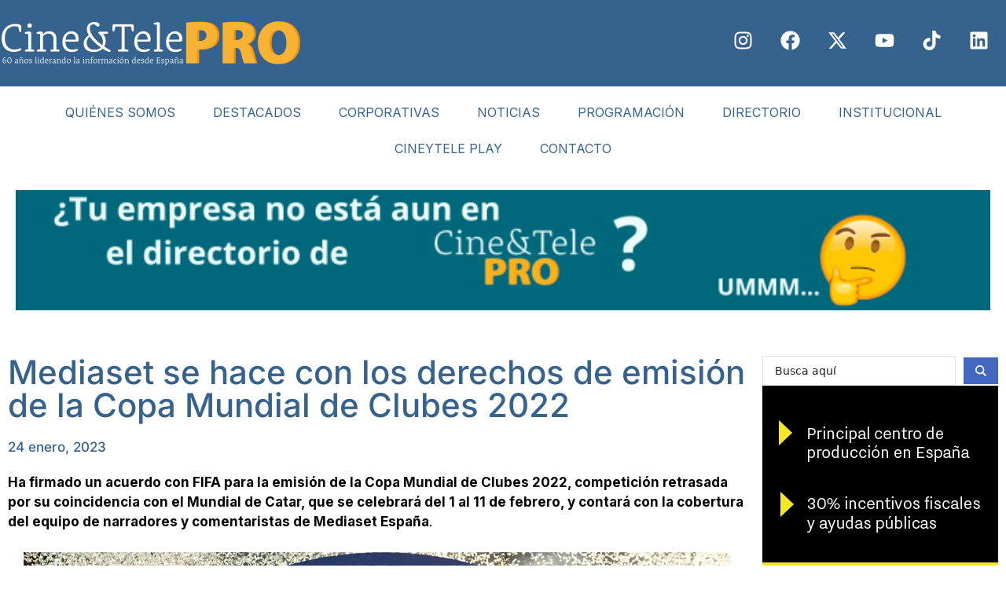

--- FILE ---
content_type: text/html; charset=UTF-8
request_url: https://www.cineytele.com/2023/01/24/mediaset-se-hace-con-los-derechos-de-emision-de-la-copa-mundial-de-clubes-2022/
body_size: 52358
content:
<!DOCTYPE html>
<html dir="ltr" lang="es" prefix="og: https://ogp.me/ns#">
<head>
	<meta charset="UTF-8">
	<title>Mediaset se hace con los derechos de emisión de la Copa Mundial de Clubes 2022 - Cine y Tele</title><link rel="preload" href="https://www.cineytele.com/wp-content/uploads/2022/09/logo_negativo_web-2048x297-1.png" as="image" imagesrcset="https://www.cineytele.com/wp-content/uploads/2022/09/logo_negativo_web-2048x297-1.png 2048w, https://www.cineytele.com/wp-content/uploads/2022/09/logo_negativo_web-2048x297-1-300x44.png 300w, https://www.cineytele.com/wp-content/uploads/2022/09/logo_negativo_web-2048x297-1-1024x149.png 1024w, https://www.cineytele.com/wp-content/uploads/2022/09/logo_negativo_web-2048x297-1-768x111.png 768w, https://www.cineytele.com/wp-content/uploads/2022/09/logo_negativo_web-2048x297-1-1536x223.png 1536w" imagesizes="(max-width: 2048px) 100vw, 2048px" fetchpriority="high" /><link rel="preload" href="https://www.cineytele.com/wp-content/uploads/2026/01/Black-Friday-Ropa-Oferta-Megabanner-5.png" as="image" fetchpriority="high" /><link rel="preload" href="https://www.cineytele.com/wp-content/uploads/2023/01/mediaset.jpg" as="image" imagesrcset="https://www.cineytele.com/wp-content/uploads/2023/01/mediaset.jpg 900w, https://www.cineytele.com/wp-content/uploads/2023/01/mediaset-300x169.jpg 300w, https://www.cineytele.com/wp-content/uploads/2023/01/mediaset-768x432.jpg 768w" imagesizes="(max-width: 900px) 100vw, 900px" fetchpriority="high" /><link rel="preload" href="https://www.cineytele.com/wp-content/uploads/2023/01/Banner-ISE-2023-horizontal.gif" as="image" fetchpriority="high" />

		<!-- All in One SEO 4.9.3 - aioseo.com -->
	<meta name="description" content="Ha firmado un acuerdo con FIFA para la emisión de la Copa Mundial de Clubes 2022, competición retrasada por su coincidencia con el Mundial de Catar, que se celebrará del 1 al 11 de febrero, y contará con la cobertura del equipo de narradores y comentaristas de Mediaset España. Mediaset España y la FIFA han firmado" />
	<meta name="robots" content="max-image-preview:large" />
	<meta name="author" content="Cine&amp;Tele"/>
	<link rel="canonical" href="https://www.cineytele.com/2023/01/24/mediaset-se-hace-con-los-derechos-de-emision-de-la-copa-mundial-de-clubes-2022/" />
	<meta name="generator" content="All in One SEO (AIOSEO) 4.9.3" />
		<meta property="og:locale" content="es_ES" />
		<meta property="og:site_name" content="Cine y Tele - Ha firmado un acuerdo con FIFA para la emisión de la Copa Mundial de Clubes 2022, competición retrasada por su coincidencia con el Mundial de Catar, que se celebrará del 1 al 11 de febrero, y contará con la cobertura del equipo de narradores y comentaristas de Mediaset España. Mediaset España y la FIFA han firmado" />
		<meta property="og:type" content="article" />
		<meta property="og:title" content="Mediaset se hace con los derechos de emisión de la Copa Mundial de Clubes 2022 - Cine y Tele" />
		<meta property="og:description" content="Ha firmado un acuerdo con FIFA para la emisión de la Copa Mundial de Clubes 2022, competición retrasada por su coincidencia con el Mundial de Catar, que se celebrará del 1 al 11 de febrero, y contará con la cobertura del equipo de narradores y comentaristas de Mediaset España. Mediaset España y la FIFA han firmado" />
		<meta property="og:url" content="https://www.cineytele.com/2023/01/24/mediaset-se-hace-con-los-derechos-de-emision-de-la-copa-mundial-de-clubes-2022/" />
		<meta property="og:image" content="https://www.cineytele.com/wp-content/uploads/2023/01/mediaset.jpg" />
		<meta property="og:image:secure_url" content="https://www.cineytele.com/wp-content/uploads/2023/01/mediaset.jpg" />
		<meta property="og:image:width" content="900" />
		<meta property="og:image:height" content="506" />
		<meta property="article:published_time" content="2023-01-24T10:13:00+00:00" />
		<meta property="article:modified_time" content="2023-01-25T10:37:00+00:00" />
		<meta name="twitter:card" content="summary_large_image" />
		<meta name="twitter:title" content="Mediaset se hace con los derechos de emisión de la Copa Mundial de Clubes 2022 - Cine y Tele" />
		<meta name="twitter:description" content="Ha firmado un acuerdo con FIFA para la emisión de la Copa Mundial de Clubes 2022, competición retrasada por su coincidencia con el Mundial de Catar, que se celebrará del 1 al 11 de febrero, y contará con la cobertura del equipo de narradores y comentaristas de Mediaset España. Mediaset España y la FIFA han firmado" />
		<meta name="twitter:image" content="https://www.cineytele.com/wp-content/uploads/2023/01/mediaset.jpg" />
		<script type="application/ld+json" class="aioseo-schema">
			{"@context":"https:\/\/schema.org","@graph":[{"@type":"BlogPosting","@id":"https:\/\/www.cineytele.com\/2023\/01\/24\/mediaset-se-hace-con-los-derechos-de-emision-de-la-copa-mundial-de-clubes-2022\/#blogposting","name":"Mediaset se hace con los derechos de emisi\u00f3n de la Copa Mundial de Clubes 2022 - Cine y Tele","headline":"Mediaset se hace con  los derechos de emisi\u00f3n de la Copa Mundial de Clubes 2022","author":{"@id":"https:\/\/www.cineytele.com\/author\/cineyteleweb\/#author"},"publisher":{"@id":"https:\/\/www.cineytele.com\/#organization"},"image":{"@type":"ImageObject","url":"https:\/\/www.cineytele.com\/wp-content\/uploads\/2023\/01\/mediaset.jpg","width":900,"height":506},"datePublished":"2023-01-24T11:13:00+01:00","dateModified":"2023-01-25T11:37:00+01:00","inLanguage":"es-ES","mainEntityOfPage":{"@id":"https:\/\/www.cineytele.com\/2023\/01\/24\/mediaset-se-hace-con-los-derechos-de-emision-de-la-copa-mundial-de-clubes-2022\/#webpage"},"isPartOf":{"@id":"https:\/\/www.cineytele.com\/2023\/01\/24\/mediaset-se-hace-con-los-derechos-de-emision-de-la-copa-mundial-de-clubes-2022\/#webpage"},"articleSection":"Noticias, Noticias de Tele y Plataformas, telecinco, mediaset, acuerdo, real madrid, FIFA, Mitele, derechos de emisi\u00f3n, emisi\u00f3n Copa Mundial de Clubes"},{"@type":"BreadcrumbList","@id":"https:\/\/www.cineytele.com\/2023\/01\/24\/mediaset-se-hace-con-los-derechos-de-emision-de-la-copa-mundial-de-clubes-2022\/#breadcrumblist","itemListElement":[{"@type":"ListItem","@id":"https:\/\/www.cineytele.com#listItem","position":1,"name":"Home","item":"https:\/\/www.cineytele.com","nextItem":{"@type":"ListItem","@id":"https:\/\/www.cineytele.com\/category\/noticias\/#listItem","name":"Noticias"}},{"@type":"ListItem","@id":"https:\/\/www.cineytele.com\/category\/noticias\/#listItem","position":2,"name":"Noticias","item":"https:\/\/www.cineytele.com\/category\/noticias\/","nextItem":{"@type":"ListItem","@id":"https:\/\/www.cineytele.com\/category\/noticias\/noticias-tele\/#listItem","name":"Noticias de Tele y Plataformas"},"previousItem":{"@type":"ListItem","@id":"https:\/\/www.cineytele.com#listItem","name":"Home"}},{"@type":"ListItem","@id":"https:\/\/www.cineytele.com\/category\/noticias\/noticias-tele\/#listItem","position":3,"name":"Noticias de Tele y Plataformas","item":"https:\/\/www.cineytele.com\/category\/noticias\/noticias-tele\/","nextItem":{"@type":"ListItem","@id":"https:\/\/www.cineytele.com\/2023\/01\/24\/mediaset-se-hace-con-los-derechos-de-emision-de-la-copa-mundial-de-clubes-2022\/#listItem","name":"Mediaset se hace con  los derechos de emisi\u00f3n de la Copa Mundial de Clubes 2022"},"previousItem":{"@type":"ListItem","@id":"https:\/\/www.cineytele.com\/category\/noticias\/#listItem","name":"Noticias"}},{"@type":"ListItem","@id":"https:\/\/www.cineytele.com\/2023\/01\/24\/mediaset-se-hace-con-los-derechos-de-emision-de-la-copa-mundial-de-clubes-2022\/#listItem","position":4,"name":"Mediaset se hace con  los derechos de emisi\u00f3n de la Copa Mundial de Clubes 2022","previousItem":{"@type":"ListItem","@id":"https:\/\/www.cineytele.com\/category\/noticias\/noticias-tele\/#listItem","name":"Noticias de Tele y Plataformas"}}]},{"@type":"Organization","@id":"https:\/\/www.cineytele.com\/#organization","name":"Cine y Tele","description":"L\u00edderes de la informaci\u00f3n online a la industria del cine","url":"https:\/\/www.cineytele.com\/","logo":{"@type":"ImageObject","url":"https:\/\/www.cineytele.com\/wp-content\/uploads\/2022\/09\/logo_negativo_web-2048x297-1.png","@id":"https:\/\/www.cineytele.com\/2023\/01\/24\/mediaset-se-hace-con-los-derechos-de-emision-de-la-copa-mundial-de-clubes-2022\/#organizationLogo","width":2048,"height":297},"image":{"@id":"https:\/\/www.cineytele.com\/2023\/01\/24\/mediaset-se-hace-con-los-derechos-de-emision-de-la-copa-mundial-de-clubes-2022\/#organizationLogo"}},{"@type":"Person","@id":"https:\/\/www.cineytele.com\/author\/cineyteleweb\/#author","url":"https:\/\/www.cineytele.com\/author\/cineyteleweb\/","name":"Cine&amp;Tele","image":{"@type":"ImageObject","@id":"https:\/\/www.cineytele.com\/2023\/01\/24\/mediaset-se-hace-con-los-derechos-de-emision-de-la-copa-mundial-de-clubes-2022\/#authorImage","url":"https:\/\/secure.gravatar.com\/avatar\/af05a4896bc62583b652441b5fa5202028290202d1061579ab345870e11a6bd0?s=96&d=mm&r=g","width":96,"height":96,"caption":"Cine&amp;Tele"}},{"@type":"WebPage","@id":"https:\/\/www.cineytele.com\/2023\/01\/24\/mediaset-se-hace-con-los-derechos-de-emision-de-la-copa-mundial-de-clubes-2022\/#webpage","url":"https:\/\/www.cineytele.com\/2023\/01\/24\/mediaset-se-hace-con-los-derechos-de-emision-de-la-copa-mundial-de-clubes-2022\/","name":"Mediaset se hace con los derechos de emisi\u00f3n de la Copa Mundial de Clubes 2022 - Cine y Tele","description":"Ha firmado un acuerdo con FIFA para la emisi\u00f3n de la Copa Mundial de Clubes 2022, competici\u00f3n retrasada por su coincidencia con el Mundial de Catar, que se celebrar\u00e1 del 1 al 11 de febrero, y contar\u00e1 con la cobertura del equipo de narradores y comentaristas de Mediaset Espa\u00f1a. Mediaset Espa\u00f1a y la FIFA han firmado","inLanguage":"es-ES","isPartOf":{"@id":"https:\/\/www.cineytele.com\/#website"},"breadcrumb":{"@id":"https:\/\/www.cineytele.com\/2023\/01\/24\/mediaset-se-hace-con-los-derechos-de-emision-de-la-copa-mundial-de-clubes-2022\/#breadcrumblist"},"author":{"@id":"https:\/\/www.cineytele.com\/author\/cineyteleweb\/#author"},"creator":{"@id":"https:\/\/www.cineytele.com\/author\/cineyteleweb\/#author"},"image":{"@type":"ImageObject","url":"https:\/\/www.cineytele.com\/wp-content\/uploads\/2023\/01\/mediaset.jpg","@id":"https:\/\/www.cineytele.com\/2023\/01\/24\/mediaset-se-hace-con-los-derechos-de-emision-de-la-copa-mundial-de-clubes-2022\/#mainImage","width":900,"height":506},"primaryImageOfPage":{"@id":"https:\/\/www.cineytele.com\/2023\/01\/24\/mediaset-se-hace-con-los-derechos-de-emision-de-la-copa-mundial-de-clubes-2022\/#mainImage"},"datePublished":"2023-01-24T11:13:00+01:00","dateModified":"2023-01-25T11:37:00+01:00"},{"@type":"WebSite","@id":"https:\/\/www.cineytele.com\/#website","url":"https:\/\/www.cineytele.com\/","name":"Cine y Tele","description":"L\u00edderes de la informaci\u00f3n online a la industria del cine","inLanguage":"es-ES","publisher":{"@id":"https:\/\/www.cineytele.com\/#organization"}}]}
		</script>
		<!-- All in One SEO -->

<meta name="viewport" content="width=device-width, initial-scale=1">

<link rel="alternate" type="application/rss+xml" title="Cine y Tele &raquo; Feed" href="https://www.cineytele.com/feed/" />
<style id='wp-img-auto-sizes-contain-inline-css'>
img:is([sizes=auto i],[sizes^="auto," i]){contain-intrinsic-size:3000px 1500px}
/*# sourceURL=wp-img-auto-sizes-contain-inline-css */
</style>
<link rel='stylesheet' id='ai1ec_style-css' href='//www.cineytele.com/wp-content/plugins/all-in-one-event-calendar/cache/be506df0_ai1ec_parsed_css.css?ver=3.0.0' media='all' />

<link rel='stylesheet' id='sbi_styles-css' href='https://www.cineytele.com/wp-content/plugins/instagram-feed/css/sbi-styles.min.css?ver=6.10.0' media='all' />
<link rel='stylesheet' id='wp-block-library-css' href='https://www.cineytele.com/wp-includes/css/dist/block-library/style.min.css?ver=6.9' media='all' />
<style id='classic-theme-styles-inline-css'>
/*! This file is auto-generated */
.wp-block-button__link{color:#fff;background-color:#32373c;border-radius:9999px;box-shadow:none;text-decoration:none;padding:calc(.667em + 2px) calc(1.333em + 2px);font-size:1.125em}.wp-block-file__button{background:#32373c;color:#fff;text-decoration:none}
/*# sourceURL=/wp-includes/css/classic-themes.min.css */
</style>
<link rel='stylesheet' id='aioseo/css/src/vue/standalone/blocks/table-of-contents/global.scss-css' href='https://www.cineytele.com/wp-content/plugins/all-in-one-seo-pack/dist/Lite/assets/css/table-of-contents/global.e90f6d47.css?ver=4.9.3' media='all' />
<style id='kevinbatdorf-animate-in-view-style-inline-css'>
.animate-in-view,.animate-in-view>*{opacity:1!important;transform:translateX(0)!important;transition-duration:1.3s;transition-timing-function:cubic-bezier(.4,0,.2,1)}

/*# sourceURL=https://www.cineytele.com/wp-content/plugins/animate-in-view/build/style-index.css */
</style>
<link rel='stylesheet' id='jet-engine-frontend-css' href='https://www.cineytele.com/wp-content/plugins/jet-engine/assets/css/frontend.css?ver=3.6.7.1' media='all' />
<link rel='stylesheet' id='wpa-css-css' href='https://www.cineytele.com/wp-content/plugins/honeypot/includes/css/wpa.css?ver=2.3.04' media='all' />
<link rel='stylesheet' id='generate-style-css' href='https://www.cineytele.com/wp-content/themes/generatepress/assets/css/main.min.css?ver=3.6.1' media='all' />
<style id='generate-style-inline-css'>
body{background-color:var(--base-2);color:var(--contrast);}a{color:var(--accent);}a:hover, a:focus, a:active{color:var(--contrast);}.grid-container{max-width:1280px;}.wp-block-group__inner-container{max-width:1280px;margin-left:auto;margin-right:auto;}.generate-back-to-top{font-size:20px;border-radius:3px;position:fixed;bottom:30px;right:30px;line-height:40px;width:40px;text-align:center;z-index:10;transition:opacity 300ms ease-in-out;opacity:0.1;transform:translateY(1000px);}.generate-back-to-top__show{opacity:1;transform:translateY(0);}:root{--contrast:#222222;--contrast-2:#575760;--contrast-3:#b2b2be;--base:#f0f0f0;--base-2:#f7f8f9;--base-3:#ffffff;--accent:#1e73be;}:root .has-contrast-color{color:var(--contrast);}:root .has-contrast-background-color{background-color:var(--contrast);}:root .has-contrast-2-color{color:var(--contrast-2);}:root .has-contrast-2-background-color{background-color:var(--contrast-2);}:root .has-contrast-3-color{color:var(--contrast-3);}:root .has-contrast-3-background-color{background-color:var(--contrast-3);}:root .has-base-color{color:var(--base);}:root .has-base-background-color{background-color:var(--base);}:root .has-base-2-color{color:var(--base-2);}:root .has-base-2-background-color{background-color:var(--base-2);}:root .has-base-3-color{color:var(--base-3);}:root .has-base-3-background-color{background-color:var(--base-3);}:root .has-accent-color{color:var(--accent);}:root .has-accent-background-color{background-color:var(--accent);}.top-bar{background-color:#636363;color:#ffffff;}.top-bar a{color:#ffffff;}.top-bar a:hover{color:#303030;}.site-header{background-color:var(--base-3);}.main-title a,.main-title a:hover{color:var(--contrast);}.site-description{color:var(--contrast-2);}.main-navigation,.main-navigation ul ul{background-color:#ffffff;}.main-navigation .main-nav ul li a, .main-navigation .menu-toggle, .main-navigation .menu-bar-items{color:var(--contrast);}.main-navigation .main-nav ul li:not([class*="current-menu-"]):hover > a, .main-navigation .main-nav ul li:not([class*="current-menu-"]):focus > a, .main-navigation .main-nav ul li.sfHover:not([class*="current-menu-"]) > a, .main-navigation .menu-bar-item:hover > a, .main-navigation .menu-bar-item.sfHover > a{color:var(--accent);}button.menu-toggle:hover,button.menu-toggle:focus{color:var(--contrast);}.main-navigation .main-nav ul li[class*="current-menu-"] > a{color:var(--accent);}.navigation-search input[type="search"],.navigation-search input[type="search"]:active, .navigation-search input[type="search"]:focus, .main-navigation .main-nav ul li.search-item.active > a, .main-navigation .menu-bar-items .search-item.active > a{color:var(--accent);}.main-navigation ul ul{background-color:var(--base);}.separate-containers .inside-article, .separate-containers .comments-area, .separate-containers .page-header, .one-container .container, .separate-containers .paging-navigation, .inside-page-header{background-color:#ffffff;}.entry-title a{color:var(--contrast);}.entry-title a:hover{color:var(--contrast-2);}.entry-meta{color:var(--contrast-2);}.sidebar .widget{background-color:var(--base-3);}.footer-widgets{background-color:var(--base-3);}.site-info{background-color:var(--base-3);}input[type="text"],input[type="email"],input[type="url"],input[type="password"],input[type="search"],input[type="tel"],input[type="number"],textarea,select{color:var(--contrast);background-color:var(--base-2);border-color:var(--base);}input[type="text"]:focus,input[type="email"]:focus,input[type="url"]:focus,input[type="password"]:focus,input[type="search"]:focus,input[type="tel"]:focus,input[type="number"]:focus,textarea:focus,select:focus{color:var(--contrast);background-color:var(--base-2);border-color:var(--contrast-3);}button,html input[type="button"],input[type="reset"],input[type="submit"],a.button,a.wp-block-button__link:not(.has-background){color:#ffffff;background-color:#55555e;}button:hover,html input[type="button"]:hover,input[type="reset"]:hover,input[type="submit"]:hover,a.button:hover,button:focus,html input[type="button"]:focus,input[type="reset"]:focus,input[type="submit"]:focus,a.button:focus,a.wp-block-button__link:not(.has-background):active,a.wp-block-button__link:not(.has-background):focus,a.wp-block-button__link:not(.has-background):hover{color:#ffffff;background-color:#3f4047;}a.generate-back-to-top{background-color:rgba( 0,0,0,0.4 );color:#ffffff;}a.generate-back-to-top:hover,a.generate-back-to-top:focus{background-color:rgba( 0,0,0,0.6 );color:#ffffff;}:root{--gp-search-modal-bg-color:var(--base-3);--gp-search-modal-text-color:var(--contrast);--gp-search-modal-overlay-bg-color:rgba(0,0,0,0.2);}@media (max-width:768px){.main-navigation .menu-bar-item:hover > a, .main-navigation .menu-bar-item.sfHover > a{background:none;color:var(--contrast);}}.inside-top-bar.grid-container{max-width:1360px;}.inside-header.grid-container{max-width:1360px;}.site-main .wp-block-group__inner-container{padding:40px;}.separate-containers .paging-navigation{padding-top:20px;padding-bottom:20px;}.entry-content .alignwide, body:not(.no-sidebar) .entry-content .alignfull{margin-left:-40px;width:calc(100% + 80px);max-width:calc(100% + 80px);}.rtl .menu-item-has-children .dropdown-menu-toggle{padding-left:20px;}.rtl .main-navigation .main-nav ul li.menu-item-has-children > a{padding-right:20px;}.footer-widgets-container.grid-container{max-width:1360px;}.inside-site-info.grid-container{max-width:1360px;}@media (max-width:768px){.separate-containers .inside-article, .separate-containers .comments-area, .separate-containers .page-header, .separate-containers .paging-navigation, .one-container .site-content, .inside-page-header{padding:30px;}.site-main .wp-block-group__inner-container{padding:30px;}.inside-top-bar{padding-right:30px;padding-left:30px;}.inside-header{padding-right:30px;padding-left:30px;}.widget-area .widget{padding-top:30px;padding-right:30px;padding-bottom:30px;padding-left:30px;}.footer-widgets-container{padding-top:30px;padding-right:30px;padding-bottom:30px;padding-left:30px;}.inside-site-info{padding-right:30px;padding-left:30px;}.entry-content .alignwide, body:not(.no-sidebar) .entry-content .alignfull{margin-left:-30px;width:calc(100% + 60px);max-width:calc(100% + 60px);}.one-container .site-main .paging-navigation{margin-bottom:20px;}}/* End cached CSS */.is-right-sidebar{width:30%;}.is-left-sidebar{width:30%;}.site-content .content-area{width:70%;}@media (max-width:768px){.main-navigation .menu-toggle,.sidebar-nav-mobile:not(#sticky-placeholder){display:block;}.main-navigation ul,.gen-sidebar-nav,.main-navigation:not(.slideout-navigation):not(.toggled) .main-nav > ul,.has-inline-mobile-toggle #site-navigation .inside-navigation > *:not(.navigation-search):not(.main-nav){display:none;}.nav-align-right .inside-navigation,.nav-align-center .inside-navigation{justify-content:space-between;}.has-inline-mobile-toggle .mobile-menu-control-wrapper{display:flex;flex-wrap:wrap;}.has-inline-mobile-toggle .inside-header{flex-direction:row;text-align:left;flex-wrap:wrap;}.has-inline-mobile-toggle .header-widget,.has-inline-mobile-toggle #site-navigation{flex-basis:100%;}.nav-float-left .has-inline-mobile-toggle #site-navigation{order:10;}}
.elementor-template-full-width .site-content{display:block;}
/*# sourceURL=generate-style-inline-css */
</style>
<link rel='stylesheet' id='generate-google-fonts-css' href='https://www.cineytele.com/wp-content/cache/perfmatters/www.cineytele.com/fonts/b523221696a9.google-fonts.min.css' media='all' />
<link rel='stylesheet' id='e-animation-fadeIn-css' href='https://www.cineytele.com/wp-content/plugins/elementor/assets/lib/animations/styles/fadeIn.min.css?ver=3.34.3' media='all' />
<link rel='stylesheet' id='elementor-frontend-css' href='https://www.cineytele.com/wp-content/plugins/elementor/assets/css/frontend.min.css?ver=3.34.3' media='all' />
<link rel='stylesheet' id='widget-heading-css' href='https://www.cineytele.com/wp-content/plugins/elementor/assets/css/widget-heading.min.css?ver=3.34.3' media='all' />
<link rel='stylesheet' id='e-animation-slideInRight-css' href='https://www.cineytele.com/wp-content/plugins/elementor/assets/lib/animations/styles/slideInRight.min.css?ver=3.34.3' media='all' />
<link rel='stylesheet' id='e-popup-css' href='https://www.cineytele.com/wp-content/plugins/elementor-pro/assets/css/conditionals/popup.min.css?ver=3.30.0' media='all' />
<link rel='stylesheet' id='widget-image-css' href='https://www.cineytele.com/wp-content/plugins/elementor/assets/css/widget-image.min.css?ver=3.34.3' media='all' />
<link rel='stylesheet' id='widget-social-icons-css' href='https://www.cineytele.com/wp-content/plugins/elementor/assets/css/widget-social-icons.min.css?ver=3.34.3' media='all' />
<link rel='stylesheet' id='e-apple-webkit-css' href='https://www.cineytele.com/wp-content/plugins/elementor/assets/css/conditionals/apple-webkit.min.css?ver=3.34.3' media='all' />
<link rel='stylesheet' id='e-animation-shrink-css' href='https://www.cineytele.com/wp-content/plugins/elementor/assets/lib/animations/styles/e-animation-shrink.min.css?ver=3.34.3' media='all' />
<link rel='stylesheet' id='widget-nav-menu-css' href='https://www.cineytele.com/wp-content/plugins/elementor-pro/assets/css/widget-nav-menu.min.css?ver=3.30.0' media='all' />
<link rel='stylesheet' id='widget-divider-css' href='https://www.cineytele.com/wp-content/plugins/elementor/assets/css/widget-divider.min.css?ver=3.34.3' media='all' />
<link rel='stylesheet' id='widget-posts-css' href='https://www.cineytele.com/wp-content/plugins/elementor-pro/assets/css/widget-posts.min.css?ver=3.30.0' media='all' />
<link rel='stylesheet' id='elementor-post-177281-css' href='https://www.cineytele.com/wp-content/uploads/elementor/css/post-177281.css?ver=1769485566' media='all' />
<link rel='stylesheet' id='sbistyles-css' href='https://www.cineytele.com/wp-content/plugins/instagram-feed/css/sbi-styles.min.css?ver=6.10.0' media='all' />
<link rel='stylesheet' id='elementor-post-198227-css' href='https://www.cineytele.com/wp-content/uploads/elementor/css/post-198227.css?ver=1769485567' media='all' />
<link rel='stylesheet' id='elementor-post-177784-css' href='https://www.cineytele.com/wp-content/uploads/elementor/css/post-177784.css?ver=1769485566' media='all' />
<link rel='stylesheet' id='elementor-post-177291-css' href='https://www.cineytele.com/wp-content/uploads/elementor/css/post-177291.css?ver=1769485567' media='all' />
<link rel='stylesheet' id='elementor-post-177287-css' href='https://www.cineytele.com/wp-content/uploads/elementor/css/post-177287.css?ver=1769485567' media='all' />
<link rel='stylesheet' id='jquery-chosen-css' href='https://www.cineytele.com/wp-content/plugins/jet-search/assets/lib/chosen/chosen.min.css?ver=1.8.7' media='all' />
<link rel='stylesheet' id='jet-search-css' href='https://www.cineytele.com/wp-content/plugins/jet-search/assets/css/jet-search.css?ver=3.5.8' media='all' />
<link rel='stylesheet' id='moove_gdpr_frontend-css' href='https://www.cineytele.com/wp-content/plugins/gdpr-cookie-compliance/dist/styles/gdpr-main-nf.css?ver=5.0.9' media='all' />
<style id='moove_gdpr_frontend-inline-css'>
				#moove_gdpr_cookie_modal .moove-gdpr-modal-content .moove-gdpr-tab-main h3.tab-title, 
				#moove_gdpr_cookie_modal .moove-gdpr-modal-content .moove-gdpr-tab-main span.tab-title,
				#moove_gdpr_cookie_modal .moove-gdpr-modal-content .moove-gdpr-modal-left-content #moove-gdpr-menu li a, 
				#moove_gdpr_cookie_modal .moove-gdpr-modal-content .moove-gdpr-modal-left-content #moove-gdpr-menu li button,
				#moove_gdpr_cookie_modal .moove-gdpr-modal-content .moove-gdpr-modal-left-content .moove-gdpr-branding-cnt a,
				#moove_gdpr_cookie_modal .moove-gdpr-modal-content .moove-gdpr-modal-footer-content .moove-gdpr-button-holder a.mgbutton, 
				#moove_gdpr_cookie_modal .moove-gdpr-modal-content .moove-gdpr-modal-footer-content .moove-gdpr-button-holder button.mgbutton,
				#moove_gdpr_cookie_modal .cookie-switch .cookie-slider:after, 
				#moove_gdpr_cookie_modal .cookie-switch .slider:after, 
				#moove_gdpr_cookie_modal .switch .cookie-slider:after, 
				#moove_gdpr_cookie_modal .switch .slider:after,
				#moove_gdpr_cookie_info_bar .moove-gdpr-info-bar-container .moove-gdpr-info-bar-content p, 
				#moove_gdpr_cookie_info_bar .moove-gdpr-info-bar-container .moove-gdpr-info-bar-content p a,
				#moove_gdpr_cookie_info_bar .moove-gdpr-info-bar-container .moove-gdpr-info-bar-content a.mgbutton, 
				#moove_gdpr_cookie_info_bar .moove-gdpr-info-bar-container .moove-gdpr-info-bar-content button.mgbutton,
				#moove_gdpr_cookie_modal .moove-gdpr-modal-content .moove-gdpr-tab-main .moove-gdpr-tab-main-content h1, 
				#moove_gdpr_cookie_modal .moove-gdpr-modal-content .moove-gdpr-tab-main .moove-gdpr-tab-main-content h2, 
				#moove_gdpr_cookie_modal .moove-gdpr-modal-content .moove-gdpr-tab-main .moove-gdpr-tab-main-content h3, 
				#moove_gdpr_cookie_modal .moove-gdpr-modal-content .moove-gdpr-tab-main .moove-gdpr-tab-main-content h4, 
				#moove_gdpr_cookie_modal .moove-gdpr-modal-content .moove-gdpr-tab-main .moove-gdpr-tab-main-content h5, 
				#moove_gdpr_cookie_modal .moove-gdpr-modal-content .moove-gdpr-tab-main .moove-gdpr-tab-main-content h6,
				#moove_gdpr_cookie_modal .moove-gdpr-modal-content.moove_gdpr_modal_theme_v2 .moove-gdpr-modal-title .tab-title,
				#moove_gdpr_cookie_modal .moove-gdpr-modal-content.moove_gdpr_modal_theme_v2 .moove-gdpr-tab-main h3.tab-title, 
				#moove_gdpr_cookie_modal .moove-gdpr-modal-content.moove_gdpr_modal_theme_v2 .moove-gdpr-tab-main span.tab-title,
				#moove_gdpr_cookie_modal .moove-gdpr-modal-content.moove_gdpr_modal_theme_v2 .moove-gdpr-branding-cnt a {
					font-weight: inherit				}
			#moove_gdpr_cookie_modal,#moove_gdpr_cookie_info_bar,.gdpr_cookie_settings_shortcode_content{font-family:inherit}#moove_gdpr_save_popup_settings_button{background-color:#373737;color:#fff}#moove_gdpr_save_popup_settings_button:hover{background-color:#000}#moove_gdpr_cookie_info_bar .moove-gdpr-info-bar-container .moove-gdpr-info-bar-content a.mgbutton,#moove_gdpr_cookie_info_bar .moove-gdpr-info-bar-container .moove-gdpr-info-bar-content button.mgbutton{background-color:#36628e}#moove_gdpr_cookie_modal .moove-gdpr-modal-content .moove-gdpr-modal-footer-content .moove-gdpr-button-holder a.mgbutton,#moove_gdpr_cookie_modal .moove-gdpr-modal-content .moove-gdpr-modal-footer-content .moove-gdpr-button-holder button.mgbutton,.gdpr_cookie_settings_shortcode_content .gdpr-shr-button.button-green{background-color:#36628e;border-color:#36628e}#moove_gdpr_cookie_modal .moove-gdpr-modal-content .moove-gdpr-modal-footer-content .moove-gdpr-button-holder a.mgbutton:hover,#moove_gdpr_cookie_modal .moove-gdpr-modal-content .moove-gdpr-modal-footer-content .moove-gdpr-button-holder button.mgbutton:hover,.gdpr_cookie_settings_shortcode_content .gdpr-shr-button.button-green:hover{background-color:#fff;color:#36628e}#moove_gdpr_cookie_modal .moove-gdpr-modal-content .moove-gdpr-modal-close i,#moove_gdpr_cookie_modal .moove-gdpr-modal-content .moove-gdpr-modal-close span.gdpr-icon{background-color:#36628e;border:1px solid #36628e}#moove_gdpr_cookie_info_bar span.moove-gdpr-infobar-allow-all.focus-g,#moove_gdpr_cookie_info_bar span.moove-gdpr-infobar-allow-all:focus,#moove_gdpr_cookie_info_bar button.moove-gdpr-infobar-allow-all.focus-g,#moove_gdpr_cookie_info_bar button.moove-gdpr-infobar-allow-all:focus,#moove_gdpr_cookie_info_bar span.moove-gdpr-infobar-reject-btn.focus-g,#moove_gdpr_cookie_info_bar span.moove-gdpr-infobar-reject-btn:focus,#moove_gdpr_cookie_info_bar button.moove-gdpr-infobar-reject-btn.focus-g,#moove_gdpr_cookie_info_bar button.moove-gdpr-infobar-reject-btn:focus,#moove_gdpr_cookie_info_bar span.change-settings-button.focus-g,#moove_gdpr_cookie_info_bar span.change-settings-button:focus,#moove_gdpr_cookie_info_bar button.change-settings-button.focus-g,#moove_gdpr_cookie_info_bar button.change-settings-button:focus{-webkit-box-shadow:0 0 1px 3px #36628e;-moz-box-shadow:0 0 1px 3px #36628e;box-shadow:0 0 1px 3px #36628e}#moove_gdpr_cookie_modal .moove-gdpr-modal-content .moove-gdpr-modal-close i:hover,#moove_gdpr_cookie_modal .moove-gdpr-modal-content .moove-gdpr-modal-close span.gdpr-icon:hover,#moove_gdpr_cookie_info_bar span[data-href]>u.change-settings-button{color:#36628e}#moove_gdpr_cookie_modal .moove-gdpr-modal-content .moove-gdpr-modal-left-content #moove-gdpr-menu li.menu-item-selected a span.gdpr-icon,#moove_gdpr_cookie_modal .moove-gdpr-modal-content .moove-gdpr-modal-left-content #moove-gdpr-menu li.menu-item-selected button span.gdpr-icon{color:inherit}#moove_gdpr_cookie_modal .moove-gdpr-modal-content .moove-gdpr-modal-left-content #moove-gdpr-menu li a span.gdpr-icon,#moove_gdpr_cookie_modal .moove-gdpr-modal-content .moove-gdpr-modal-left-content #moove-gdpr-menu li button span.gdpr-icon{color:inherit}#moove_gdpr_cookie_modal .gdpr-acc-link{line-height:0;font-size:0;color:transparent;position:absolute}#moove_gdpr_cookie_modal .moove-gdpr-modal-content .moove-gdpr-modal-close:hover i,#moove_gdpr_cookie_modal .moove-gdpr-modal-content .moove-gdpr-modal-left-content #moove-gdpr-menu li a,#moove_gdpr_cookie_modal .moove-gdpr-modal-content .moove-gdpr-modal-left-content #moove-gdpr-menu li button,#moove_gdpr_cookie_modal .moove-gdpr-modal-content .moove-gdpr-modal-left-content #moove-gdpr-menu li button i,#moove_gdpr_cookie_modal .moove-gdpr-modal-content .moove-gdpr-modal-left-content #moove-gdpr-menu li a i,#moove_gdpr_cookie_modal .moove-gdpr-modal-content .moove-gdpr-tab-main .moove-gdpr-tab-main-content a:hover,#moove_gdpr_cookie_info_bar.moove-gdpr-dark-scheme .moove-gdpr-info-bar-container .moove-gdpr-info-bar-content a.mgbutton:hover,#moove_gdpr_cookie_info_bar.moove-gdpr-dark-scheme .moove-gdpr-info-bar-container .moove-gdpr-info-bar-content button.mgbutton:hover,#moove_gdpr_cookie_info_bar.moove-gdpr-dark-scheme .moove-gdpr-info-bar-container .moove-gdpr-info-bar-content a:hover,#moove_gdpr_cookie_info_bar.moove-gdpr-dark-scheme .moove-gdpr-info-bar-container .moove-gdpr-info-bar-content button:hover,#moove_gdpr_cookie_info_bar.moove-gdpr-dark-scheme .moove-gdpr-info-bar-container .moove-gdpr-info-bar-content span.change-settings-button:hover,#moove_gdpr_cookie_info_bar.moove-gdpr-dark-scheme .moove-gdpr-info-bar-container .moove-gdpr-info-bar-content button.change-settings-button:hover,#moove_gdpr_cookie_info_bar.moove-gdpr-dark-scheme .moove-gdpr-info-bar-container .moove-gdpr-info-bar-content u.change-settings-button:hover,#moove_gdpr_cookie_info_bar span[data-href]>u.change-settings-button,#moove_gdpr_cookie_info_bar.moove-gdpr-dark-scheme .moove-gdpr-info-bar-container .moove-gdpr-info-bar-content a.mgbutton.focus-g,#moove_gdpr_cookie_info_bar.moove-gdpr-dark-scheme .moove-gdpr-info-bar-container .moove-gdpr-info-bar-content button.mgbutton.focus-g,#moove_gdpr_cookie_info_bar.moove-gdpr-dark-scheme .moove-gdpr-info-bar-container .moove-gdpr-info-bar-content a.focus-g,#moove_gdpr_cookie_info_bar.moove-gdpr-dark-scheme .moove-gdpr-info-bar-container .moove-gdpr-info-bar-content button.focus-g,#moove_gdpr_cookie_info_bar.moove-gdpr-dark-scheme .moove-gdpr-info-bar-container .moove-gdpr-info-bar-content a.mgbutton:focus,#moove_gdpr_cookie_info_bar.moove-gdpr-dark-scheme .moove-gdpr-info-bar-container .moove-gdpr-info-bar-content button.mgbutton:focus,#moove_gdpr_cookie_info_bar.moove-gdpr-dark-scheme .moove-gdpr-info-bar-container .moove-gdpr-info-bar-content a:focus,#moove_gdpr_cookie_info_bar.moove-gdpr-dark-scheme .moove-gdpr-info-bar-container .moove-gdpr-info-bar-content button:focus,#moove_gdpr_cookie_info_bar.moove-gdpr-dark-scheme .moove-gdpr-info-bar-container .moove-gdpr-info-bar-content span.change-settings-button.focus-g,span.change-settings-button:focus,button.change-settings-button.focus-g,button.change-settings-button:focus,#moove_gdpr_cookie_info_bar.moove-gdpr-dark-scheme .moove-gdpr-info-bar-container .moove-gdpr-info-bar-content u.change-settings-button.focus-g,#moove_gdpr_cookie_info_bar.moove-gdpr-dark-scheme .moove-gdpr-info-bar-container .moove-gdpr-info-bar-content u.change-settings-button:focus{color:#36628e}#moove_gdpr_cookie_modal .moove-gdpr-branding.focus-g span,#moove_gdpr_cookie_modal .moove-gdpr-modal-content .moove-gdpr-tab-main a.focus-g,#moove_gdpr_cookie_modal .moove-gdpr-modal-content .moove-gdpr-tab-main .gdpr-cd-details-toggle.focus-g{color:#36628e}#moove_gdpr_cookie_modal.gdpr_lightbox-hide{display:none}
/*# sourceURL=moove_gdpr_frontend-inline-css */
</style>
<link rel='stylesheet' id='elementor-gf-local-inter-css' href='https://www.cineytele.com/wp-content/uploads/elementor/google-fonts/css/inter.css?ver=1742682564' media='all' />
<link rel='stylesheet' id='elementor-gf-local-roboto-css' href='https://www.cineytele.com/wp-content/uploads/elementor/google-fonts/css/roboto.css?ver=1742682573' media='all' />
<script src="https://www.cineytele.com/wp-includes/js/jquery/jquery.min.js?ver=3.7.1" id="jquery-core-js" type="pmdelayedscript" data-cfasync="false" data-no-optimize="1" data-no-defer="1" data-no-minify="1"></script>
<script src="https://www.cineytele.com/wp-includes/js/jquery/jquery-migrate.min.js?ver=3.4.1" id="jquery-migrate-js" type="pmdelayedscript" data-cfasync="false" data-no-optimize="1" data-no-defer="1" data-no-minify="1"></script>
<script src="https://www.cineytele.com/wp-includes/js/imagesloaded.min.js?ver=6.9" id="imagesLoaded-js" type="pmdelayedscript" data-cfasync="false" data-no-optimize="1" data-no-defer="1" data-no-minify="1"></script>
<link rel="https://api.w.org/" href="https://www.cineytele.com/wp-json/" /><link rel="alternate" title="JSON" type="application/json" href="https://www.cineytele.com/wp-json/wp/v2/posts/183713" /><link rel="EditURI" type="application/rsd+xml" title="RSD" href="https://www.cineytele.com/xmlrpc.php?rsd" />
<link rel='shortlink' href='https://www.cineytele.com/?p=183713' />
<script async src="https://pagead2.googlesyndication.com/pagead/js/adsbygoogle.js?client=ca-pub-1378200154443976" crossorigin="anonymous" type="pmdelayedscript" data-cfasync="false" data-no-optimize="1" data-no-defer="1" data-no-minify="1"></script><script async src="https://www.cineytele.com/wp-content/uploads/perfmatters/gtagv4.js?id=G-EKZPNZ3CWS" type="pmdelayedscript" data-cfasync="false" data-no-optimize="1" data-no-defer="1" data-no-minify="1"></script><script type="pmdelayedscript" data-cfasync="false" data-no-optimize="1" data-no-defer="1" data-no-minify="1">window.dataLayer = window.dataLayer || [];function gtag(){dataLayer.push(arguments);}gtag("js", new Date());gtag("config", "G-EKZPNZ3CWS");</script><meta name="generator" content="Elementor 3.34.3; features: e_font_icon_svg; settings: css_print_method-external, google_font-enabled, font_display-auto">
			<style>
				.e-con.e-parent:nth-of-type(n+4):not(.e-lazyloaded):not(.e-no-lazyload),
				.e-con.e-parent:nth-of-type(n+4):not(.e-lazyloaded):not(.e-no-lazyload) * {
					background-image: none !important;
				}
				@media screen and (max-height: 1024px) {
					.e-con.e-parent:nth-of-type(n+3):not(.e-lazyloaded):not(.e-no-lazyload),
					.e-con.e-parent:nth-of-type(n+3):not(.e-lazyloaded):not(.e-no-lazyload) * {
						background-image: none !important;
					}
				}
				@media screen and (max-height: 640px) {
					.e-con.e-parent:nth-of-type(n+2):not(.e-lazyloaded):not(.e-no-lazyload),
					.e-con.e-parent:nth-of-type(n+2):not(.e-lazyloaded):not(.e-no-lazyload) * {
						background-image: none !important;
					}
				}
			</style>
			<style id="uagb-style-conditional-extension">@media (min-width: 1025px){body .uag-hide-desktop.uagb-google-map__wrap,body .uag-hide-desktop{display:none !important}}@media (min-width: 768px) and (max-width: 1024px){body .uag-hide-tab.uagb-google-map__wrap,body .uag-hide-tab{display:none !important}}@media (max-width: 767px){body .uag-hide-mob.uagb-google-map__wrap,body .uag-hide-mob{display:none !important}}</style><style id="uagb-style-frontend-183713">.uag-blocks-common-selector{z-index:var(--z-index-desktop) !important}@media (max-width: 976px){.uag-blocks-common-selector{z-index:var(--z-index-tablet) !important}}@media (max-width: 767px){.uag-blocks-common-selector{z-index:var(--z-index-mobile) !important}}
</style>		<style id="wp-custom-css">
			.widget-area .widget {
	padding: 0px;
	max-width: 300px;
}		</style>
		<noscript><style>.perfmatters-lazy[data-src]{display:none !important;}</style></noscript><style>.perfmatters-lazy-youtube{position:relative;width:100%;max-width:100%;height:0;padding-bottom:56.23%;overflow:hidden}.perfmatters-lazy-youtube img{position:absolute;top:0;right:0;bottom:0;left:0;display:block;width:100%;max-width:100%;height:auto;margin:auto;border:none;cursor:pointer;transition:.5s all;-webkit-transition:.5s all;-moz-transition:.5s all}.perfmatters-lazy-youtube img:hover{-webkit-filter:brightness(75%)}.perfmatters-lazy-youtube .play{position:absolute;top:50%;left:50%;right:auto;width:68px;height:48px;margin-left:-34px;margin-top:-24px;background:url(https://www.cineytele.com/wp-content/plugins/perfmatters/img/youtube.svg) no-repeat;background-position:center;background-size:cover;pointer-events:none;filter:grayscale(1)}.perfmatters-lazy-youtube:hover .play{filter:grayscale(0)}.perfmatters-lazy-youtube iframe{position:absolute;top:0;left:0;width:100%;height:100%;z-index:99}.wp-has-aspect-ratio .wp-block-embed__wrapper{position:relative;}.wp-has-aspect-ratio .perfmatters-lazy-youtube{position:absolute;top:0;right:0;bottom:0;left:0;width:100%;height:100%;padding-bottom:0}.perfmatters-lazy.pmloaded,.perfmatters-lazy.pmloaded>img,.perfmatters-lazy>img.pmloaded,.perfmatters-lazy[data-ll-status=entered]{animation:500ms pmFadeIn}@keyframes pmFadeIn{0%{opacity:0}100%{opacity:1}}</style></head>

<body class="wp-singular post-template-default single single-post postid-183713 single-format-standard wp-custom-logo wp-embed-responsive wp-theme-generatepress right-sidebar nav-float-right one-container header-aligned-left dropdown-hover featured-image-active elementor-default elementor-template-full-width elementor-kit-177281 elementor-page-177287 full-width-content" itemtype="https://schema.org/Blog" itemscope>
	<a class="screen-reader-text skip-link" href="#content" title="Saltar al contenido">Saltar al contenido</a>		<div data-elementor-type="header" data-elementor-id="177784" class="elementor elementor-177784 elementor-location-header" data-elementor-post-type="elementor_library">
					<section class="elementor-section elementor-top-section elementor-element elementor-element-e4b2eeb elementor-section-height-min-height elementor-section-boxed elementor-section-height-default elementor-section-items-middle" data-id="e4b2eeb" data-element_type="section" data-settings="{&quot;background_background&quot;:&quot;classic&quot;}">
						<div class="elementor-container elementor-column-gap-default">
					<div class="elementor-column elementor-col-50 elementor-top-column elementor-element elementor-element-70991ea" data-id="70991ea" data-element_type="column">
			<div class="elementor-widget-wrap elementor-element-populated">
						<div class="elementor-element elementor-element-0b742b3 elementor-widget elementor-widget-image" data-id="0b742b3" data-element_type="widget" data-widget_type="image.default">
				<div class="elementor-widget-container">
																<a href="https://cineytele.com/inicio/">
							<img data-perfmatters-preload loading="lazy" width="2048" height="297" src="https://www.cineytele.com/wp-content/uploads/2022/09/logo_negativo_web-2048x297-1.png" class="attachment-full size-full wp-image-177468" alt="" srcset="https://www.cineytele.com/wp-content/uploads/2022/09/logo_negativo_web-2048x297-1.png 2048w, https://www.cineytele.com/wp-content/uploads/2022/09/logo_negativo_web-2048x297-1-300x44.png 300w, https://www.cineytele.com/wp-content/uploads/2022/09/logo_negativo_web-2048x297-1-1024x149.png 1024w, https://www.cineytele.com/wp-content/uploads/2022/09/logo_negativo_web-2048x297-1-768x111.png 768w, https://www.cineytele.com/wp-content/uploads/2022/09/logo_negativo_web-2048x297-1-1536x223.png 1536w" sizes="(max-width: 2048px) 100vw, 2048px" />								</a>
															</div>
				</div>
					</div>
		</div>
				<div class="elementor-column elementor-col-50 elementor-top-column elementor-element elementor-element-ad793ba" data-id="ad793ba" data-element_type="column">
			<div class="elementor-widget-wrap elementor-element-populated">
						<div class="elementor-element elementor-element-7aefa9b e-grid-align-right e-grid-align-tablet-center e-grid-align-mobile-center elementor-shape-rounded elementor-grid-0 elementor-widget elementor-widget-social-icons" data-id="7aefa9b" data-element_type="widget" data-widget_type="social-icons.default">
				<div class="elementor-widget-container">
							<div class="elementor-social-icons-wrapper elementor-grid" role="list">
							<span class="elementor-grid-item" role="listitem">
					<a class="elementor-icon elementor-social-icon elementor-social-icon-instagram elementor-repeater-item-9b04c27" href="https://www.instagram.com/cinetelepro/" target="_blank">
						<span class="elementor-screen-only">Instagram</span>
						<svg aria-hidden="true" class="e-font-icon-svg e-fab-instagram" viewBox="0 0 448 512" xmlns="http://www.w3.org/2000/svg"><path d="M224.1 141c-63.6 0-114.9 51.3-114.9 114.9s51.3 114.9 114.9 114.9S339 319.5 339 255.9 287.7 141 224.1 141zm0 189.6c-41.1 0-74.7-33.5-74.7-74.7s33.5-74.7 74.7-74.7 74.7 33.5 74.7 74.7-33.6 74.7-74.7 74.7zm146.4-194.3c0 14.9-12 26.8-26.8 26.8-14.9 0-26.8-12-26.8-26.8s12-26.8 26.8-26.8 26.8 12 26.8 26.8zm76.1 27.2c-1.7-35.9-9.9-67.7-36.2-93.9-26.2-26.2-58-34.4-93.9-36.2-37-2.1-147.9-2.1-184.9 0-35.8 1.7-67.6 9.9-93.9 36.1s-34.4 58-36.2 93.9c-2.1 37-2.1 147.9 0 184.9 1.7 35.9 9.9 67.7 36.2 93.9s58 34.4 93.9 36.2c37 2.1 147.9 2.1 184.9 0 35.9-1.7 67.7-9.9 93.9-36.2 26.2-26.2 34.4-58 36.2-93.9 2.1-37 2.1-147.8 0-184.8zM398.8 388c-7.8 19.6-22.9 34.7-42.6 42.6-29.5 11.7-99.5 9-132.1 9s-102.7 2.6-132.1-9c-19.6-7.8-34.7-22.9-42.6-42.6-11.7-29.5-9-99.5-9-132.1s-2.6-102.7 9-132.1c7.8-19.6 22.9-34.7 42.6-42.6 29.5-11.7 99.5-9 132.1-9s102.7-2.6 132.1 9c19.6 7.8 34.7 22.9 42.6 42.6 11.7 29.5 9 99.5 9 132.1s2.7 102.7-9 132.1z"></path></svg>					</a>
				</span>
							<span class="elementor-grid-item" role="listitem">
					<a class="elementor-icon elementor-social-icon elementor-social-icon-facebook elementor-repeater-item-d841963" href="https://www.facebook.com/cineytele" target="_blank">
						<span class="elementor-screen-only">Facebook</span>
						<svg aria-hidden="true" class="e-font-icon-svg e-fab-facebook" viewBox="0 0 512 512" xmlns="http://www.w3.org/2000/svg"><path d="M504 256C504 119 393 8 256 8S8 119 8 256c0 123.78 90.69 226.38 209.25 245V327.69h-63V256h63v-54.64c0-62.15 37-96.48 93.67-96.48 27.14 0 55.52 4.84 55.52 4.84v61h-31.28c-30.8 0-40.41 19.12-40.41 38.73V256h68.78l-11 71.69h-57.78V501C413.31 482.38 504 379.78 504 256z"></path></svg>					</a>
				</span>
							<span class="elementor-grid-item" role="listitem">
					<a class="elementor-icon elementor-social-icon elementor-social-icon- elementor-repeater-item-b9b3f15" href="https://twitter.com/cineytele" target="_blank">
						<span class="elementor-screen-only"></span>
						<svg xmlns="http://www.w3.org/2000/svg" viewBox="0 0 512 512"><path d="M389.2 48h70.6L305.6 224.2 487 464H345L233.7 318.6 106.5 464H35.8L200.7 275.5 26.8 48H172.4L272.9 180.9 389.2 48zM364.4 421.8h39.1L151.1 88h-42L364.4 421.8z"></path></svg>					</a>
				</span>
							<span class="elementor-grid-item" role="listitem">
					<a class="elementor-icon elementor-social-icon elementor-social-icon-youtube elementor-repeater-item-c2c2ef4" href="https://www.youtube.com/user/cineytele" target="_blank">
						<span class="elementor-screen-only">Youtube</span>
						<svg aria-hidden="true" class="e-font-icon-svg e-fab-youtube" viewBox="0 0 576 512" xmlns="http://www.w3.org/2000/svg"><path d="M549.655 124.083c-6.281-23.65-24.787-42.276-48.284-48.597C458.781 64 288 64 288 64S117.22 64 74.629 75.486c-23.497 6.322-42.003 24.947-48.284 48.597-11.412 42.867-11.412 132.305-11.412 132.305s0 89.438 11.412 132.305c6.281 23.65 24.787 41.5 48.284 47.821C117.22 448 288 448 288 448s170.78 0 213.371-11.486c23.497-6.321 42.003-24.171 48.284-47.821 11.412-42.867 11.412-132.305 11.412-132.305s0-89.438-11.412-132.305zm-317.51 213.508V175.185l142.739 81.205-142.739 81.201z"></path></svg>					</a>
				</span>
							<span class="elementor-grid-item" role="listitem">
					<a class="elementor-icon elementor-social-icon elementor-social-icon-tiktok elementor-repeater-item-3e05556" href="https://www.tiktok.com/@cinetelepro?lang=es" target="_blank">
						<span class="elementor-screen-only">Tiktok</span>
						<svg aria-hidden="true" class="e-font-icon-svg e-fab-tiktok" viewBox="0 0 448 512" xmlns="http://www.w3.org/2000/svg"><path d="M448,209.91a210.06,210.06,0,0,1-122.77-39.25V349.38A162.55,162.55,0,1,1,185,188.31V278.2a74.62,74.62,0,1,0,52.23,71.18V0l88,0a121.18,121.18,0,0,0,1.86,22.17h0A122.18,122.18,0,0,0,381,102.39a121.43,121.43,0,0,0,67,20.14Z"></path></svg>					</a>
				</span>
							<span class="elementor-grid-item" role="listitem">
					<a class="elementor-icon elementor-social-icon elementor-social-icon-linkedin elementor-repeater-item-addae02" href="https://es.linkedin.com/in/cineytele-pro-802994104" target="_blank">
						<span class="elementor-screen-only">Linkedin</span>
						<svg aria-hidden="true" class="e-font-icon-svg e-fab-linkedin" viewBox="0 0 448 512" xmlns="http://www.w3.org/2000/svg"><path d="M416 32H31.9C14.3 32 0 46.5 0 64.3v383.4C0 465.5 14.3 480 31.9 480H416c17.6 0 32-14.5 32-32.3V64.3c0-17.8-14.4-32.3-32-32.3zM135.4 416H69V202.2h66.5V416zm-33.2-243c-21.3 0-38.5-17.3-38.5-38.5S80.9 96 102.2 96c21.2 0 38.5 17.3 38.5 38.5 0 21.3-17.2 38.5-38.5 38.5zm282.1 243h-66.4V312c0-24.8-.5-56.7-34.5-56.7-34.6 0-39.9 27-39.9 54.9V416h-66.4V202.2h63.7v29.2h.9c8.9-16.8 30.6-34.5 62.9-34.5 67.2 0 79.7 44.3 79.7 101.9V416z"></path></svg>					</a>
				</span>
					</div>
						</div>
				</div>
				<div class="elementor-element elementor-element-3d98df4 elementor-widget elementor-widget-shortcode" data-id="3d98df4" data-element_type="widget" data-widget_type="shortcode.default">
				<div class="elementor-widget-container">
							<div class="elementor-shortcode"><div class="gtranslate_wrapper" id="gt-wrapper-56067548"></div></div>
						</div>
				</div>
					</div>
		</div>
					</div>
		</section>
				<section class="elementor-section elementor-top-section elementor-element elementor-element-c639e78 elementor-section-full_width elementor-section-height-default elementor-section-height-default" data-id="c639e78" data-element_type="section" data-settings="{&quot;background_background&quot;:&quot;classic&quot;}">
						<div class="elementor-container elementor-column-gap-default">
					<div class="elementor-column elementor-col-100 elementor-top-column elementor-element elementor-element-9d164f9" data-id="9d164f9" data-element_type="column">
			<div class="elementor-widget-wrap elementor-element-populated">
						<div class="elementor-element elementor-element-061e1eb elementor-nav-menu__align-center elementor-nav-menu--stretch elementor-nav-menu__text-align-center elementor-nav-menu--dropdown-tablet elementor-nav-menu--toggle elementor-nav-menu--burger elementor-widget elementor-widget-nav-menu" data-id="061e1eb" data-element_type="widget" data-settings="{&quot;full_width&quot;:&quot;stretch&quot;,&quot;submenu_icon&quot;:{&quot;value&quot;:&quot;&lt;svg class=\&quot;e-font-icon-svg e-fas-angle-down\&quot; viewBox=\&quot;0 0 320 512\&quot; xmlns=\&quot;http:\/\/www.w3.org\/2000\/svg\&quot;&gt;&lt;path d=\&quot;M143 352.3L7 216.3c-9.4-9.4-9.4-24.6 0-33.9l22.6-22.6c9.4-9.4 24.6-9.4 33.9 0l96.4 96.4 96.4-96.4c9.4-9.4 24.6-9.4 33.9 0l22.6 22.6c9.4 9.4 9.4 24.6 0 33.9l-136 136c-9.2 9.4-24.4 9.4-33.8 0z\&quot;&gt;&lt;\/path&gt;&lt;\/svg&gt;&quot;,&quot;library&quot;:&quot;fa-solid&quot;},&quot;toggle_icon_hover_animation&quot;:&quot;shrink&quot;,&quot;layout&quot;:&quot;horizontal&quot;,&quot;toggle&quot;:&quot;burger&quot;}" data-widget_type="nav-menu.default">
				<div class="elementor-widget-container">
								<nav aria-label="Menú" class="elementor-nav-menu--main elementor-nav-menu__container elementor-nav-menu--layout-horizontal e--pointer-background e--animation-shutter-out-horizontal">
				<ul id="menu-1-061e1eb" class="elementor-nav-menu"><li class="menu-item menu-item-type-post_type menu-item-object-page menu-item-177741"><a href="https://www.cineytele.com/quienes-somos/" class="elementor-item">QUIÉNES SOMOS</a></li>
<li class="menu-item menu-item-type-taxonomy menu-item-object-category menu-item-has-children menu-item-63"><a href="https://www.cineytele.com/category/especiales/" class="elementor-item">Destacados</a>
<ul class="sub-menu elementor-nav-menu--dropdown">
	<li class="menu-item menu-item-type-taxonomy menu-item-object-category menu-item-64"><a href="https://www.cineytele.com/category/especiales/especiales-cine/" class="elementor-sub-item">Destacados Cine</a></li>
	<li class="menu-item menu-item-type-taxonomy menu-item-object-category menu-item-177771"><a href="https://www.cineytele.com/category/especiales/especiales-produccion/" class="elementor-sub-item">Destacados Producción</a></li>
	<li class="menu-item menu-item-type-taxonomy menu-item-object-category menu-item-66"><a href="https://www.cineytele.com/category/especiales/especiales-tele/" class="elementor-sub-item">Destacados Tele y Plataformas</a></li>
	<li class="menu-item menu-item-type-taxonomy menu-item-object-category menu-item-65"><a href="https://www.cineytele.com/category/especiales/especiales-nt/" class="elementor-sub-item">Destacados NT</a></li>
</ul>
</li>
<li class="menu-item menu-item-type-taxonomy menu-item-object-category menu-item-220768"><a href="https://www.cineytele.com/category/noticias/noticias-corporativas/" class="elementor-item">Corporativas</a></li>
<li class="menu-item menu-item-type-taxonomy menu-item-object-category current-post-ancestor current-menu-parent current-post-parent menu-item-has-children menu-item-71"><a href="https://www.cineytele.com/category/noticias/" class="elementor-item">Noticias</a>
<ul class="sub-menu elementor-nav-menu--dropdown">
	<li class="menu-item menu-item-type-taxonomy menu-item-object-category menu-item-72"><a href="https://www.cineytele.com/category/noticias/noticias-cine/" class="elementor-sub-item">Noticias de Cine</a></li>
	<li class="menu-item menu-item-type-taxonomy menu-item-object-category menu-item-177772"><a href="https://www.cineytele.com/category/noticias/noticias-produccion/" class="elementor-sub-item">Noticias Producción</a></li>
	<li class="menu-item menu-item-type-taxonomy menu-item-object-category current-post-ancestor current-menu-parent current-post-parent menu-item-73"><a href="https://www.cineytele.com/category/noticias/noticias-tele/" class="elementor-sub-item">Noticias de Tele y Plataformas</a></li>
	<li class="menu-item menu-item-type-taxonomy menu-item-object-category menu-item-74"><a href="https://www.cineytele.com/category/noticias/noticias-nt/" class="elementor-sub-item">Noticias NT</a></li>
</ul>
</li>
<li class="menu-item menu-item-type-taxonomy menu-item-object-category menu-item-has-children menu-item-75"><a href="https://www.cineytele.com/category/programacion/" class="elementor-item">Programación</a>
<ul class="sub-menu elementor-nav-menu--dropdown">
	<li class="menu-item menu-item-type-post_type menu-item-object-page menu-item-2241"><a href="https://www.cineytele.com/parrillas-television/" class="elementor-sub-item">Parrillas Televisión</a></li>
	<li class="menu-item menu-item-type-post_type menu-item-object-page menu-item-1298"><a href="https://www.cineytele.com/carteleras-cine/" class="elementor-sub-item">Circuitos de Cine</a></li>
	<li class="menu-item menu-item-type-post_type menu-item-object-page menu-item-179871"><a href="https://www.cineytele.com/plataformas-vod/" class="elementor-sub-item">Plataformas VOD</a></li>
</ul>
</li>
<li class="menu-item menu-item-type-post_type menu-item-object-page menu-item-79"><a href="https://www.cineytele.com/directorio-empresas/" class="elementor-item">Directorio</a></li>
<li class="menu-item menu-item-type-post_type menu-item-object-page menu-item-82"><a href="https://www.cineytele.com/institucional/" class="elementor-item">Institucional</a></li>
<li class="menu-item menu-item-type-custom menu-item-object-custom menu-item-202962"><a href="https://cineytele.com/play/" class="elementor-item">CineyTele PLAY</a></li>
<li class="menu-item menu-item-type-post_type menu-item-object-page menu-item-177776"><a href="https://www.cineytele.com/contacto/" class="elementor-item">Contacto</a></li>
</ul>			</nav>
					<div class="elementor-menu-toggle" role="button" tabindex="0" aria-label="Alternar menú" aria-expanded="false">
			<svg aria-hidden="true" role="presentation" class="elementor-menu-toggle__icon--open elementor-animation-shrink e-font-icon-svg e-eicon-menu-bar" viewBox="0 0 1000 1000" xmlns="http://www.w3.org/2000/svg"><path d="M104 333H896C929 333 958 304 958 271S929 208 896 208H104C71 208 42 237 42 271S71 333 104 333ZM104 583H896C929 583 958 554 958 521S929 458 896 458H104C71 458 42 487 42 521S71 583 104 583ZM104 833H896C929 833 958 804 958 771S929 708 896 708H104C71 708 42 737 42 771S71 833 104 833Z"></path></svg><svg aria-hidden="true" role="presentation" class="elementor-menu-toggle__icon--close elementor-animation-shrink e-font-icon-svg e-eicon-close" viewBox="0 0 1000 1000" xmlns="http://www.w3.org/2000/svg"><path d="M742 167L500 408 258 167C246 154 233 150 217 150 196 150 179 158 167 167 154 179 150 196 150 212 150 229 154 242 171 254L408 500 167 742C138 771 138 800 167 829 196 858 225 858 254 829L496 587 738 829C750 842 767 846 783 846 800 846 817 842 829 829 842 817 846 804 846 783 846 767 842 750 829 737L588 500 833 258C863 229 863 200 833 171 804 137 775 137 742 167Z"></path></svg>		</div>
					<nav class="elementor-nav-menu--dropdown elementor-nav-menu__container" aria-hidden="true">
				<ul id="menu-2-061e1eb" class="elementor-nav-menu"><li class="menu-item menu-item-type-post_type menu-item-object-page menu-item-177741"><a href="https://www.cineytele.com/quienes-somos/" class="elementor-item" tabindex="-1">QUIÉNES SOMOS</a></li>
<li class="menu-item menu-item-type-taxonomy menu-item-object-category menu-item-has-children menu-item-63"><a href="https://www.cineytele.com/category/especiales/" class="elementor-item" tabindex="-1">Destacados</a>
<ul class="sub-menu elementor-nav-menu--dropdown">
	<li class="menu-item menu-item-type-taxonomy menu-item-object-category menu-item-64"><a href="https://www.cineytele.com/category/especiales/especiales-cine/" class="elementor-sub-item" tabindex="-1">Destacados Cine</a></li>
	<li class="menu-item menu-item-type-taxonomy menu-item-object-category menu-item-177771"><a href="https://www.cineytele.com/category/especiales/especiales-produccion/" class="elementor-sub-item" tabindex="-1">Destacados Producción</a></li>
	<li class="menu-item menu-item-type-taxonomy menu-item-object-category menu-item-66"><a href="https://www.cineytele.com/category/especiales/especiales-tele/" class="elementor-sub-item" tabindex="-1">Destacados Tele y Plataformas</a></li>
	<li class="menu-item menu-item-type-taxonomy menu-item-object-category menu-item-65"><a href="https://www.cineytele.com/category/especiales/especiales-nt/" class="elementor-sub-item" tabindex="-1">Destacados NT</a></li>
</ul>
</li>
<li class="menu-item menu-item-type-taxonomy menu-item-object-category menu-item-220768"><a href="https://www.cineytele.com/category/noticias/noticias-corporativas/" class="elementor-item" tabindex="-1">Corporativas</a></li>
<li class="menu-item menu-item-type-taxonomy menu-item-object-category current-post-ancestor current-menu-parent current-post-parent menu-item-has-children menu-item-71"><a href="https://www.cineytele.com/category/noticias/" class="elementor-item" tabindex="-1">Noticias</a>
<ul class="sub-menu elementor-nav-menu--dropdown">
	<li class="menu-item menu-item-type-taxonomy menu-item-object-category menu-item-72"><a href="https://www.cineytele.com/category/noticias/noticias-cine/" class="elementor-sub-item" tabindex="-1">Noticias de Cine</a></li>
	<li class="menu-item menu-item-type-taxonomy menu-item-object-category menu-item-177772"><a href="https://www.cineytele.com/category/noticias/noticias-produccion/" class="elementor-sub-item" tabindex="-1">Noticias Producción</a></li>
	<li class="menu-item menu-item-type-taxonomy menu-item-object-category current-post-ancestor current-menu-parent current-post-parent menu-item-73"><a href="https://www.cineytele.com/category/noticias/noticias-tele/" class="elementor-sub-item" tabindex="-1">Noticias de Tele y Plataformas</a></li>
	<li class="menu-item menu-item-type-taxonomy menu-item-object-category menu-item-74"><a href="https://www.cineytele.com/category/noticias/noticias-nt/" class="elementor-sub-item" tabindex="-1">Noticias NT</a></li>
</ul>
</li>
<li class="menu-item menu-item-type-taxonomy menu-item-object-category menu-item-has-children menu-item-75"><a href="https://www.cineytele.com/category/programacion/" class="elementor-item" tabindex="-1">Programación</a>
<ul class="sub-menu elementor-nav-menu--dropdown">
	<li class="menu-item menu-item-type-post_type menu-item-object-page menu-item-2241"><a href="https://www.cineytele.com/parrillas-television/" class="elementor-sub-item" tabindex="-1">Parrillas Televisión</a></li>
	<li class="menu-item menu-item-type-post_type menu-item-object-page menu-item-1298"><a href="https://www.cineytele.com/carteleras-cine/" class="elementor-sub-item" tabindex="-1">Circuitos de Cine</a></li>
	<li class="menu-item menu-item-type-post_type menu-item-object-page menu-item-179871"><a href="https://www.cineytele.com/plataformas-vod/" class="elementor-sub-item" tabindex="-1">Plataformas VOD</a></li>
</ul>
</li>
<li class="menu-item menu-item-type-post_type menu-item-object-page menu-item-79"><a href="https://www.cineytele.com/directorio-empresas/" class="elementor-item" tabindex="-1">Directorio</a></li>
<li class="menu-item menu-item-type-post_type menu-item-object-page menu-item-82"><a href="https://www.cineytele.com/institucional/" class="elementor-item" tabindex="-1">Institucional</a></li>
<li class="menu-item menu-item-type-custom menu-item-object-custom menu-item-202962"><a href="https://cineytele.com/play/" class="elementor-item" tabindex="-1">CineyTele PLAY</a></li>
<li class="menu-item menu-item-type-post_type menu-item-object-page menu-item-177776"><a href="https://www.cineytele.com/contacto/" class="elementor-item" tabindex="-1">Contacto</a></li>
</ul>			</nav>
						</div>
				</div>
					</div>
		</div>
					</div>
		</section>
				<section class="elementor-section elementor-top-section elementor-element elementor-element-69c6659 elementor-section-boxed elementor-section-height-default elementor-section-height-default" data-id="69c6659" data-element_type="section">
						<div class="elementor-container elementor-column-gap-default">
					<div class="elementor-column elementor-col-100 elementor-top-column elementor-element elementor-element-01b8707" data-id="01b8707" data-element_type="column">
			<div class="elementor-widget-wrap elementor-element-populated">
						<section class="elementor-section elementor-inner-section elementor-element elementor-element-065697d elementor-section-boxed elementor-section-height-default elementor-section-height-default" data-id="065697d" data-element_type="section">
						<div class="elementor-container elementor-column-gap-default">
					<div class="elementor-column elementor-col-100 elementor-inner-column elementor-element elementor-element-ccc8bc9" data-id="ccc8bc9" data-element_type="column">
			<div class="elementor-widget-wrap elementor-element-populated">
						<div class="elementor-element elementor-element-f6229f9 elementor-widget elementor-widget-html" data-id="f6229f9" data-element_type="widget" data-widget_type="html.default">
				<div class="elementor-widget-container">
					<a target="_blank" href="https://www.cineytele.com/directorio-empresas/"
onclick="if (typeof gtag === 'function') {
gtag('event', 'Click ECDL', {
method: 'Click ECDL',
content_type: 'banner',
item_id: 'ESCAC780x180'
});
}">
  <img data-perfmatters-preload style="border: 0px" 
       src="https://www.cineytele.com/wp-content/uploads/2026/01/Black-Friday-Ropa-Oferta-Megabanner-5.png" 
       width="100%">
</a>


     
   


				</div>
				</div>
					</div>
		</div>
					</div>
		</section>
				<section class="elementor-section elementor-inner-section elementor-element elementor-element-0d71bf2 elementor-section-boxed elementor-section-height-default elementor-section-height-default" data-id="0d71bf2" data-element_type="section">
						<div class="elementor-container elementor-column-gap-default">
					<div class="elementor-column elementor-col-50 elementor-inner-column elementor-element elementor-element-b04bec8" data-id="b04bec8" data-element_type="column">
			<div class="elementor-widget-wrap elementor-element-populated">
						<div class="elementor-element elementor-element-ac81ff2 elementor-widget elementor-widget-html" data-id="ac81ff2" data-element_type="widget" data-widget_type="html.default">
				<div class="elementor-widget-container">
					
				</div>
				</div>
					</div>
		</div>
				<div class="elementor-column elementor-col-50 elementor-inner-column elementor-element elementor-element-cdc46b6" data-id="cdc46b6" data-element_type="column">
			<div class="elementor-widget-wrap elementor-element-populated">
							</div>
		</div>
					</div>
		</section>
					</div>
		</div>
					</div>
		</section>
				<section class="elementor-section elementor-top-section elementor-element elementor-element-9c4ff9c elementor-section-boxed elementor-section-height-default elementor-section-height-default" data-id="9c4ff9c" data-element_type="section">
						<div class="elementor-container elementor-column-gap-default">
					<div class="elementor-column elementor-col-100 elementor-top-column elementor-element elementor-element-49b30d8" data-id="49b30d8" data-element_type="column">
			<div class="elementor-widget-wrap elementor-element-populated">
						<section class="elementor-section elementor-inner-section elementor-element elementor-element-889ff2b elementor-section-boxed elementor-section-height-default elementor-section-height-default" data-id="889ff2b" data-element_type="section">
						<div class="elementor-container elementor-column-gap-default">
					<div class="elementor-column elementor-col-50 elementor-inner-column elementor-element elementor-element-68b9701" data-id="68b9701" data-element_type="column">
			<div class="elementor-widget-wrap">
							</div>
		</div>
				<div class="elementor-column elementor-col-50 elementor-inner-column elementor-element elementor-element-bd46d62" data-id="bd46d62" data-element_type="column">
			<div class="elementor-widget-wrap">
							</div>
		</div>
					</div>
		</section>
					</div>
		</div>
					</div>
		</section>
				</div>
		
	<div class="site grid-container container hfeed" id="page">
				<div class="site-content" id="content">
					<div data-elementor-type="single-post" data-elementor-id="177287" class="elementor elementor-177287 elementor-location-single post-183713 post type-post status-publish format-standard has-post-thumbnail hentry category-noticias category-noticias-tele tag-telecinco tag-mediaset tag-acuerdo tag-real-madrid tag-fifa tag-mitele tag-derechos-de-emision tag-emision-copa-mundial-de-clubes" data-elementor-post-type="elementor_library">
					<section class="elementor-section elementor-top-section elementor-element elementor-element-7e33bfa elementor-section-boxed elementor-section-height-default elementor-section-height-default" data-id="7e33bfa" data-element_type="section">
						<div class="elementor-container elementor-column-gap-default">
					<div class="elementor-column elementor-col-50 elementor-top-column elementor-element elementor-element-36b9881" data-id="36b9881" data-element_type="column">
			<div class="elementor-widget-wrap elementor-element-populated">
						<div class="elementor-element elementor-element-e4ffd75 elementor-widget elementor-widget-heading" data-id="e4ffd75" data-element_type="widget" data-widget_type="heading.default">
				<div class="elementor-widget-container">
					<h1 class="elementor-heading-title elementor-size-default">Mediaset se hace con  los derechos de emisión de la Copa Mundial de Clubes 2022</h1>				</div>
				</div>
				<div class="elementor-element elementor-element-645bdda elementor-widget elementor-widget-heading" data-id="645bdda" data-element_type="widget" data-widget_type="heading.default">
				<div class="elementor-widget-container">
					<span class="elementor-heading-title elementor-size-default">24 enero, 2023</span>				</div>
				</div>
				<div class="elementor-element elementor-element-b1c7b64 elementor-widget elementor-widget-theme-post-content" data-id="b1c7b64" data-element_type="widget" data-widget_type="theme-post-content.default">
				<div class="elementor-widget-container">
					
<p><strong>Ha firmado un acuerdo con FIFA para la emisión de la&nbsp;Copa Mundial de Clubes 2022, competición retrasada por su coincidencia con el Mundial de Catar, que se celebrará del 1 al 11 de febrero, y contará con la cobertura del equipo de narradores y comentaristas de Mediaset España</strong>.</p>


<div class="wp-block-image">
<figure class="aligncenter size-full"><a href="https://www.cineytele.com/wp-content/uploads/2023/01/mediaset.jpg"><img data-perfmatters-preload fetchpriority="high" fetchpriority="high" decoding="async" width="900" height="506" src="https://www.cineytele.com/wp-content/uploads/2023/01/mediaset.jpg" alt="" class="wp-image-183714" srcset="https://www.cineytele.com/wp-content/uploads/2023/01/mediaset.jpg 900w, https://www.cineytele.com/wp-content/uploads/2023/01/mediaset-300x169.jpg 300w, https://www.cineytele.com/wp-content/uploads/2023/01/mediaset-768x432.jpg 768w" sizes="(max-width: 900px) 100vw, 900px" /></a></figure>
</div>


<p></p>



<p><strong>Mediaset España</strong> y la <strong>FIFA</strong> han firmado un <strong>acuerdo para la emisión de la&nbsp;Copa Mundial de Clubes 2022</strong>, en el que el Real Madrid, vigente campeón de Europa, los campeones continentales y un equipo del país anfitrión (Marruecos) disputarán este torneo que podrá verse gratis y en abierto en Mitele entre el 1 y el 11 de febrero, con la cobertura del equipo de narradores y comentaristas de Mediaset España.</p>



<p>Tras el retraso en el calendario de esta competición por su coincidencia con el Mundial de Catar, los encuentros&nbsp;de los partidos que dispute el Real Madrid&nbsp;se ofrecerán&nbsp;en Telecinco&nbsp;y&nbsp;todos los restantes en Mitele, con&nbsp;la narración y los comentarios del equipo de Deportes de Mediaset España.&nbsp;</p>



<a target="_blank" href="https://www.iseurope.org/ise-2023-conference-programme/smart-home-technology-conference?utm_source=teleinforme&amp;utm_medium=banner&amp;utm_campaign=ise2023&amp;utm_id=ise2023&amp;utm_content=shtc" onclick="ga('send', 'event', 'ISE 2023', 'Click', 'ISE 2023 horizontal ', 1.00);" rel="noopener"><img data-perfmatters-preload decoding="async" style="border: 0px" src="  https://www.cineytele.com/wp-content/uploads/2023/01/Banner-ISE-2023-horizontal.gif" width="100%"></a>
<img decoding="async" width="0" height="0" src=" https://www.cineytele.com/wp-content/uploads/2023/01/Banner-ISE-2023-horizontal.gif" onload="ga('send', 'event', 'ISE 2023', 'Impresion', 'ISE 2023 horizontal,1.00);">



<p>El&nbsp;Flamengo&nbsp;(Brasil), el&nbsp;Seattle Sounders&nbsp;(EE.UU.), el&nbsp;Al-Hilal&nbsp;(Arabia Saudí), el&nbsp;Al-Ahly&nbsp;(Egipto), el&nbsp;Auckland City&nbsp;(Nueva Zelanda) y el&nbsp;Wydad Casablanca&nbsp;como representante del país que acoge el torneo, serán los equipos que jugarán esta competición junto al conjunto español.&nbsp;</p>



<p>El 1 de febrero, Al Ahly y Auckland City se jugarán el pase a la segunda ronda, que se disputará a continuación en dos encuentros entre el ganador de este partido y el Seattle Sounders (sábado 4 de febrero) y entre el Wydad y el Al-Hilal (viernes 3 de febrero). Los vencedores de estas dos eliminatorias pasarán a semifinales para enfrentarse al Flamengo (7 de febrero) y al Real Madrid (8 de febrero). El partido por el tercer o cuarto puesto y la gran final se jugarán el sábado 11 de febrero, a las 16:30h y las 20:00h, respectivamente.</p>



<hr class="wp-block-separator has-alpha-channel-opacity"/>



<p></p>



<p>A continuación, puedes leer la última edición de Teleinforme:</p>



<div style="position:relative;padding-top:max(60%,326px);height:0;width:100%"><iframe allow="clipboard-write" sandbox="allow-top-navigation allow-top-navigation-by-user-activation allow-downloads allow-scripts allow-same-origin allow-popups allow-modals allow-popups-to-escape-sandbox allow-forms" allowfullscreen="true" style="position:absolute;border:none;width:100%;height:100%;left:0;right:0;top:0;bottom:0;" class="perfmatters-lazy" data-src="https://e.issuu.com/embed.html?d=teleinforme_ise&#038;u=cineinforme"></iframe><noscript><iframe allow="clipboard-write" sandbox="allow-top-navigation allow-top-navigation-by-user-activation allow-downloads allow-scripts allow-same-origin allow-popups allow-modals allow-popups-to-escape-sandbox allow-forms" allowfullscreen="true" style="position:absolute;border:none;width:100%;height:100%;left:0;right:0;top:0;bottom:0;" src="https://e.issuu.com/embed.html?d=teleinforme_ise&#038;u=cineinforme"></iframe></noscript></div>
				</div>
				</div>
				<div class="elementor-element elementor-element-5c96478 elementor-widget elementor-widget-heading" data-id="5c96478" data-element_type="widget" data-widget_type="heading.default">
				<div class="elementor-widget-container">
					<h3 class="elementor-heading-title elementor-size-default">Quizás también te interesen:</h3>				</div>
				</div>
				<div class="elementor-element elementor-element-82bbeb0 elementor-grid-2 elementor-posts--align-center elementor-grid-tablet-2 elementor-grid-mobile-1 elementor-posts--thumbnail-top elementor-widget elementor-widget-posts" data-id="82bbeb0" data-element_type="widget" data-settings="{&quot;classic_columns&quot;:&quot;2&quot;,&quot;classic_row_gap&quot;:{&quot;unit&quot;:&quot;px&quot;,&quot;size&quot;:30,&quot;sizes&quot;:[]},&quot;classic_columns_tablet&quot;:&quot;2&quot;,&quot;classic_columns_mobile&quot;:&quot;1&quot;,&quot;classic_row_gap_tablet&quot;:{&quot;unit&quot;:&quot;px&quot;,&quot;size&quot;:&quot;&quot;,&quot;sizes&quot;:[]},&quot;classic_row_gap_mobile&quot;:{&quot;unit&quot;:&quot;px&quot;,&quot;size&quot;:&quot;&quot;,&quot;sizes&quot;:[]}}" data-widget_type="posts.classic">
				<div class="elementor-widget-container">
							<div class="elementor-posts-container elementor-posts elementor-posts--skin-classic elementor-grid" role="list">
				<article class="elementor-post elementor-grid-item post-220318 post type-post status-publish format-standard has-post-thumbnail hentry category-noticias-tele tag-mediaset tag-publiespana" role="listitem">
				<a class="elementor-post__thumbnail__link" href="https://www.cineytele.com/2025/12/18/publiespana-refuerza-su-posicion-con-la-comercializacion-exclusiva-de-los-canales-de-squirrel-media/" tabindex="-1" >
			<div class="elementor-post__thumbnail"><img width="1200" height="675" src="data:image/svg+xml,%3Csvg%20xmlns=&#039;http://www.w3.org/2000/svg&#039;%20width=&#039;1200&#039;%20height=&#039;675&#039;%20viewBox=&#039;0%200%201200%20675&#039;%3E%3C/svg%3E" class="attachment-full size-full wp-image-220320 perfmatters-lazy" alt data-src="https://www.cineytele.com/wp-content/uploads/2025/12/image-243.png" /><noscript><img loading="lazy" width="1200" height="675" src="https://www.cineytele.com/wp-content/uploads/2025/12/image-243.png" class="attachment-full size-full wp-image-220320" alt="" /></noscript></div>
		</a>
				<div class="elementor-post__text">
				<h3 class="elementor-post__title">
			<a href="https://www.cineytele.com/2025/12/18/publiespana-refuerza-su-posicion-con-la-comercializacion-exclusiva-de-los-canales-de-squirrel-media/" >
				Publiespaña refuerza su posición con la comercialización exclusiva de los canales de Squirrel Media			</a>
		</h3>
				<div class="elementor-post__meta-data">
					<span class="elementor-post-date">
			18 diciembre, 2025		</span>
				</div>
				<div class="elementor-post__excerpt">
			<p>Publiespaña y Squirrel Media han alcanzado un acuerdo estratégico por el que la filial comercial de Mediaset España asumirá, a partir de enero de 2026, la gestión publicitaria en exclusiva de los canales de TDT del grupo Squirrel, ampliando así su oferta en televisión en abierto.</p>
		</div>
		
		<a class="elementor-post__read-more" href="https://www.cineytele.com/2025/12/18/publiespana-refuerza-su-posicion-con-la-comercializacion-exclusiva-de-los-canales-de-squirrel-media/" aria-label="Más información sobre Publiespaña refuerza su posición con la comercialización exclusiva de los canales de Squirrel Media" tabindex="-1" >
			Leer más...		</a>

				</div>
				</article>
				<article class="elementor-post elementor-grid-item post-220051 post type-post status-publish format-standard has-post-thumbnail hentry category-noticias-tele tag-mediaset" role="listitem">
				<a class="elementor-post__thumbnail__link" href="https://www.cineytele.com/2025/12/09/mediaset-estrena-su-spot-de-navidad-2025-dirigido-por-rodrigo-cortes/" tabindex="-1" >
			<div class="elementor-post__thumbnail"><img width="768" height="432" src="data:image/svg+xml,%3Csvg%20xmlns=&#039;http://www.w3.org/2000/svg&#039;%20width=&#039;768&#039;%20height=&#039;432&#039;%20viewBox=&#039;0%200%20768%20432&#039;%3E%3C/svg%3E" class="attachment-full size-full wp-image-220052 perfmatters-lazy" alt data-src="https://www.cineytele.com/wp-content/uploads/2025/12/image-85.png" /><noscript><img loading="lazy" width="768" height="432" src="https://www.cineytele.com/wp-content/uploads/2025/12/image-85.png" class="attachment-full size-full wp-image-220052" alt="" /></noscript></div>
		</a>
				<div class="elementor-post__text">
				<h3 class="elementor-post__title">
			<a href="https://www.cineytele.com/2025/12/09/mediaset-estrena-su-spot-de-navidad-2025-dirigido-por-rodrigo-cortes/" >
				Mediaset estrena su spot de Navidad 2025 dirigido por Rodrigo Cortés			</a>
		</h3>
				<div class="elementor-post__meta-data">
					<span class="elementor-post-date">
			9 diciembre, 2025		</span>
				</div>
				<div class="elementor-post__excerpt">
			<p>La campaña ‘El reencuentro’, creada junto a CHINA y producida por Only 925, se estrena hoy con una pieza que apuesta por una narrativa emocional y un enfoque cinematográfico para reforzar el mensaje central de los vínculos que permanecen.</p>
		</div>
		
		<a class="elementor-post__read-more" href="https://www.cineytele.com/2025/12/09/mediaset-estrena-su-spot-de-navidad-2025-dirigido-por-rodrigo-cortes/" aria-label="Más información sobre Mediaset estrena su spot de Navidad 2025 dirigido por Rodrigo Cortés" tabindex="-1" >
			Leer más...		</a>

				</div>
				</article>
				<article class="elementor-post elementor-grid-item post-217672 post type-post status-publish format-standard has-post-thumbnail hentry category-noticias-tele tag-hbo tag-youtube tag-comscore tag-kantar tag-rtve tag-mediaset" role="listitem">
				<a class="elementor-post__thumbnail__link" href="https://www.cineytele.com/2025/09/30/el-rosco-del-consumo-audiovisual-de-los-grandes-grupos-audiovisuales/" tabindex="-1" >
			<div class="elementor-post__thumbnail"><img width="923" height="535" src="data:image/svg+xml,%3Csvg%20xmlns=&#039;http://www.w3.org/2000/svg&#039;%20width=&#039;923&#039;%20height=&#039;535&#039;%20viewBox=&#039;0%200%20923%20535&#039;%3E%3C/svg%3E" class="attachment-full size-full wp-image-217687 perfmatters-lazy" alt data-src="https://www.cineytele.com/wp-content/uploads/2025/09/Captura-de-pantalla-2025-09-30-104332.png" /><noscript><img loading="lazy" width="923" height="535" src="https://www.cineytele.com/wp-content/uploads/2025/09/Captura-de-pantalla-2025-09-30-104332.png" class="attachment-full size-full wp-image-217687" alt="" /></noscript></div>
		</a>
				<div class="elementor-post__text">
				<h3 class="elementor-post__title">
			<a href="https://www.cineytele.com/2025/09/30/el-rosco-del-consumo-audiovisual-de-los-grandes-grupos-audiovisuales/" >
				El Rosco Del Consumo Audiovisual de los grandes grupos audiovisuales			</a>
		</h3>
				<div class="elementor-post__meta-data">
					<span class="elementor-post-date">
			30 septiembre, 2025		</span>
				</div>
				<div class="elementor-post__excerpt">
			<p>Ya está disponible &#8216;EL ROSCO del consumo audiovisual&#8217; del mes de agosto 2025, donde se integran los datos de Kantar y Comscore para poder ofrecer  la información del total del consumo audiovisual en la suma del televisor + ordenador + móvil + tablet y por los diferentes segmentos de edad.</p>
		</div>
		
		<a class="elementor-post__read-more" href="https://www.cineytele.com/2025/09/30/el-rosco-del-consumo-audiovisual-de-los-grandes-grupos-audiovisuales/" aria-label="Más información sobre El Rosco Del Consumo Audiovisual de los grandes grupos audiovisuales" tabindex="-1" >
			Leer más...		</a>

				</div>
				</article>
				<article class="elementor-post elementor-grid-item post-215400 post type-post status-publish format-standard has-post-thumbnail hentry category-noticias-tele tag-mediaset" role="listitem">
				<a class="elementor-post__thumbnail__link" href="https://www.cineytele.com/2025/07/01/telecinco-cadena-que-mas-crece-respecto-a-mayo-alcanza-su-mejor-dato-en-prime-time-desde-julio-de-2022/" tabindex="-1" >
			<div class="elementor-post__thumbnail"><img width="784" height="519" src="data:image/svg+xml,%3Csvg%20xmlns=&#039;http://www.w3.org/2000/svg&#039;%20width=&#039;784&#039;%20height=&#039;519&#039;%20viewBox=&#039;0%200%20784%20519&#039;%3E%3C/svg%3E" class="attachment-full size-full wp-image-215401 perfmatters-lazy" alt data-src="https://www.cineytele.com/wp-content/uploads/2025/07/Captura-de-Pantalla-2025-07-01-a-las-11.41.47.png" /><noscript><img loading="lazy" width="784" height="519" src="https://www.cineytele.com/wp-content/uploads/2025/07/Captura-de-Pantalla-2025-07-01-a-las-11.41.47.png" class="attachment-full size-full wp-image-215401" alt="" /></noscript></div>
		</a>
				<div class="elementor-post__text">
				<h3 class="elementor-post__title">
			<a href="https://www.cineytele.com/2025/07/01/telecinco-cadena-que-mas-crece-respecto-a-mayo-alcanza-su-mejor-dato-en-prime-time-desde-julio-de-2022/" >
				Telecinco, cadena que más crece respecto a mayo, alcanza su mejor dato en prime time desde julio de 2022			</a>
		</h3>
				<div class="elementor-post__meta-data">
					<span class="elementor-post-date">
			1 julio, 2025		</span>
				</div>
				<div class="elementor-post__excerpt">
			<p>Mediaset España (25,4%) ha cerrado junio como el grupo audiovisual con mayor subida interanual (+1 punto). También crece respecto a mayo (+0,9 puntos) y lidera el target comercial (28%) por 39º mes consecutivo. Es también el grupo que más incrementa sus datos respecto al mes anterior (+1,4 puntos) con una ventaja de 3,3 puntos sobre la segunda opción (25%).</p>
		</div>
		
		<a class="elementor-post__read-more" href="https://www.cineytele.com/2025/07/01/telecinco-cadena-que-mas-crece-respecto-a-mayo-alcanza-su-mejor-dato-en-prime-time-desde-julio-de-2022/" aria-label="Más información sobre Telecinco, cadena que más crece respecto a mayo, alcanza su mejor dato en prime time desde julio de 2022" tabindex="-1" >
			Leer más...		</a>

				</div>
				</article>
				<article class="elementor-post elementor-grid-item post-215223 post type-post status-publish format-standard has-post-thumbnail hentry category-noticias-nt tag-mediaset tag-ad-infinity" role="listitem">
				<a class="elementor-post__thumbnail__link" href="https://www.cineytele.com/2025/06/24/publiespana-revoluciona-la-publicidad-digital-con-ad-infinity-nueva-solucion-integrada-en-la-nueva-plataforma-mediaset-infinity/" tabindex="-1" >
			<div class="elementor-post__thumbnail"><img width="784" height="443" src="data:image/svg+xml,%3Csvg%20xmlns=&#039;http://www.w3.org/2000/svg&#039;%20width=&#039;784&#039;%20height=&#039;443&#039;%20viewBox=&#039;0%200%20784%20443&#039;%3E%3C/svg%3E" class="attachment-full size-full wp-image-215224 perfmatters-lazy" alt data-src="https://www.cineytele.com/wp-content/uploads/2025/06/Captura-de-Pantalla-2025-06-24-a-las-12.22.51.png" /><noscript><img loading="lazy" width="784" height="443" src="https://www.cineytele.com/wp-content/uploads/2025/06/Captura-de-Pantalla-2025-06-24-a-las-12.22.51.png" class="attachment-full size-full wp-image-215224" alt="" /></noscript></div>
		</a>
				<div class="elementor-post__text">
				<h3 class="elementor-post__title">
			<a href="https://www.cineytele.com/2025/06/24/publiespana-revoluciona-la-publicidad-digital-con-ad-infinity-nueva-solucion-integrada-en-la-nueva-plataforma-mediaset-infinity/" >
				Publiespaña revoluciona la publicidad digital con Ad Infinity, nueva solución integrada en la nueva plataforma Mediaset Infinity			</a>
		</h3>
				<div class="elementor-post__meta-data">
					<span class="elementor-post-date">
			24 junio, 2025		</span>
				</div>
				<div class="elementor-post__excerpt">
			<p>El lanzamiento hoy martes de la nueva plataforma de contenidos digitales de Mediaset España, con más contenidos gratuitos y mejoras en la experiencia de usuario, redefinirá la experiencia comercial en el entorno OTT con esta nueva solución publicitaria, que llegará al mercado en el último trimestre del año basada en una serie de compromisos con la transparencia en las mediciones, el incremento de la notoriedad y la efectividad, la reducción de la saturación y las duplicidades y la eficacia de la presión publicitaria</p>
		</div>
		
		<a class="elementor-post__read-more" href="https://www.cineytele.com/2025/06/24/publiespana-revoluciona-la-publicidad-digital-con-ad-infinity-nueva-solucion-integrada-en-la-nueva-plataforma-mediaset-infinity/" aria-label="Más información sobre Publiespaña revoluciona la publicidad digital con Ad Infinity, nueva solución integrada en la nueva plataforma Mediaset Infinity" tabindex="-1" >
			Leer más...		</a>

				</div>
				</article>
				<article class="elementor-post elementor-grid-item post-211923 post type-post status-publish format-standard has-post-thumbnail hentry category-noticias-tele tag-mitele tag-telecinco-es tag-gfk-dam tag-mediaset" role="listitem">
				<a class="elementor-post__thumbnail__link" href="https://www.cineytele.com/2025/01/23/mediaset-lidera-el-consumo-digital-en-2024/" tabindex="-1" >
			<div class="elementor-post__thumbnail"><img width="1024" height="576" src="data:image/svg+xml,%3Csvg%20xmlns=&#039;http://www.w3.org/2000/svg&#039;%20width=&#039;1024&#039;%20height=&#039;576&#039;%20viewBox=&#039;0%200%201024%20576&#039;%3E%3C/svg%3E" class="attachment-full size-full wp-image-211924 perfmatters-lazy" alt data-src="https://www.cineytele.com/wp-content/uploads/2025/01/image-80.png" /><noscript><img loading="lazy" width="1024" height="576" src="https://www.cineytele.com/wp-content/uploads/2025/01/image-80.png" class="attachment-full size-full wp-image-211924" alt="" /></noscript></div>
		</a>
				<div class="elementor-post__text">
				<h3 class="elementor-post__title">
			<a href="https://www.cineytele.com/2025/01/23/mediaset-lidera-el-consumo-digital-en-2024/" >
				Mediaset lidera el consumo digital en 2024			</a>
		</h3>
				<div class="elementor-post__meta-data">
					<span class="elementor-post-date">
			23 enero, 2025		</span>
				</div>
				<div class="elementor-post__excerpt">
			<p>Con 2.872 millones de clip views y un crecimiento del 18% respecto a 2023, el grupo ha superado a sus competidores de forma ininterrumpida desde febrero, según GfK DAM. Destacan los 2.049 millones de visualizaciones acumuladas por Mitele y el éxito de Telecinco.es, que cerró diciembre como el site de televisión más visitado, con 7,5 millones de usuarios únicos.</p>
		</div>
		
		<a class="elementor-post__read-more" href="https://www.cineytele.com/2025/01/23/mediaset-lidera-el-consumo-digital-en-2024/" aria-label="Más información sobre Mediaset lidera el consumo digital en 2024" tabindex="-1" >
			Leer más...		</a>

				</div>
				</article>
				<article class="elementor-post elementor-grid-item post-211525 post type-post status-publish format-standard has-post-thumbnail hentry category-noticias-tele tag-telecinco tag-cuatro tag-mediaset-espana tag-target-comercial" role="listitem">
				<a class="elementor-post__thumbnail__link" href="https://www.cineytele.com/2025/01/03/mediaset-espana-lidera-el-target-comercial-en-2024-y-cuatro-alcanza-su-mejor-resultado-desde-2018/" tabindex="-1" >
			<div class="elementor-post__thumbnail"><img width="1024" height="576" src="data:image/svg+xml,%3Csvg%20xmlns=&#039;http://www.w3.org/2000/svg&#039;%20width=&#039;1024&#039;%20height=&#039;576&#039;%20viewBox=&#039;0%200%201024%20576&#039;%3E%3C/svg%3E" class="attachment-full size-full wp-image-211526 perfmatters-lazy" alt data-src="https://www.cineytele.com/wp-content/uploads/2025/01/image-12.png" /><noscript><img loading="lazy" width="1024" height="576" src="https://www.cineytele.com/wp-content/uploads/2025/01/image-12.png" class="attachment-full size-full wp-image-211526" alt="" /></noscript></div>
		</a>
				<div class="elementor-post__text">
				<h3 class="elementor-post__title">
			<a href="https://www.cineytele.com/2025/01/03/mediaset-espana-lidera-el-target-comercial-en-2024-y-cuatro-alcanza-su-mejor-resultado-desde-2018/" >
				Mediaset España lidera el target comercial en 2024, y Cuatro alcanza su mejor resultado desde 2018			</a>
		</h3>
				<div class="elementor-post__meta-data">
					<span class="elementor-post-date">
			3 enero, 2025		</span>
				</div>
				<div class="elementor-post__excerpt">
			<p>Mediaset España consolida su liderazgo en el target comercial con un 27,2% de cuota de pantalla, reafirmando su posición como el grupo audiovisual más visto desde 2011. Por su parte, Cuatro celebra un año histórico al alcanzar su mejor dato de audiencia en seis años, destacándose especialmente en prime time y entre el público joven.</p>
		</div>
		
		<a class="elementor-post__read-more" href="https://www.cineytele.com/2025/01/03/mediaset-espana-lidera-el-target-comercial-en-2024-y-cuatro-alcanza-su-mejor-resultado-desde-2018/" aria-label="Más información sobre Mediaset España lidera el target comercial en 2024, y Cuatro alcanza su mejor resultado desde 2018" tabindex="-1" >
			Leer más...		</a>

				</div>
				</article>
				<article class="elementor-post elementor-grid-item post-211236 post type-post status-publish format-standard has-post-thumbnail hentry category-noticias-tele tag-mediaset tag-mediaset-espana tag-mitele tag-telecinco-es" role="listitem">
				<a class="elementor-post__thumbnail__link" href="https://www.cineytele.com/2024/12/18/mitele-crece-un-43-interanual/" tabindex="-1" >
			<div class="elementor-post__thumbnail"><img width="1024" height="576" src="data:image/svg+xml,%3Csvg%20xmlns=&#039;http://www.w3.org/2000/svg&#039;%20width=&#039;1024&#039;%20height=&#039;576&#039;%20viewBox=&#039;0%200%201024%20576&#039;%3E%3C/svg%3E" class="attachment-full size-full wp-image-211237 perfmatters-lazy" alt data-src="https://www.cineytele.com/wp-content/uploads/2024/12/image-135.png" /><noscript><img loading="lazy" width="1024" height="576" src="https://www.cineytele.com/wp-content/uploads/2024/12/image-135.png" class="attachment-full size-full wp-image-211237" alt="" /></noscript></div>
		</a>
				<div class="elementor-post__text">
				<h3 class="elementor-post__title">
			<a href="https://www.cineytele.com/2024/12/18/mitele-crece-un-43-interanual/" >
				Mitele crece un 43% interanual			</a>
		</h3>
				<div class="elementor-post__meta-data">
					<span class="elementor-post-date">
			18 diciembre, 2024		</span>
				</div>
				<div class="elementor-post__excerpt">
			<p>Mediaset España se consolida como líder en consumo digital en noviembre, alcanzando 217 millones de clip views y destacando el crecimiento del 43% de Mitele, su plataforma estrella. Además, el grupo registra un aumento del 10% en usuarios únicos, reafirmando su posición como referente en el sector audiovisual digital.</p>
		</div>
		
		<a class="elementor-post__read-more" href="https://www.cineytele.com/2024/12/18/mitele-crece-un-43-interanual/" aria-label="Más información sobre Mitele crece un 43% interanual" tabindex="-1" >
			Leer más...		</a>

				</div>
				</article>
				<article class="elementor-post elementor-grid-item post-210765 post type-post status-publish format-standard has-post-thumbnail hentry category-noticias-tele category-especiales-tele tag-telecinco tag-mediaset tag-antena-3 tag-cuatro tag-la1 tag-lasexta tag-geca tag-balance-geca tag-informe-de-audiencias-televisivas-de-geca" role="listitem">
				<a class="elementor-post__thumbnail__link" href="https://www.cineytele.com/2024/12/04/atresmedia-lidera-en-el-noviembre-con-menor-consumo-televisivo-de-la-historia/" tabindex="-1" >
			<div class="elementor-post__thumbnail"><img width="762" height="461" src="data:image/svg+xml,%3Csvg%20xmlns=&#039;http://www.w3.org/2000/svg&#039;%20width=&#039;762&#039;%20height=&#039;461&#039;%20viewBox=&#039;0%200%20762%20461&#039;%3E%3C/svg%3E" class="attachment-full size-full wp-image-210789 perfmatters-lazy" alt data-src="https://www.cineytele.com/wp-content/uploads/2024/12/Captura-de-Pantalla-2024-12-04-a-las-12.21.30-e1733311333899.png" /><noscript><img loading="lazy" width="762" height="461" src="https://www.cineytele.com/wp-content/uploads/2024/12/Captura-de-Pantalla-2024-12-04-a-las-12.21.30-e1733311333899.png" class="attachment-full size-full wp-image-210789" alt="" /></noscript></div>
		</a>
				<div class="elementor-post__text">
				<h3 class="elementor-post__title">
			<a href="https://www.cineytele.com/2024/12/04/atresmedia-lidera-en-el-noviembre-con-menor-consumo-televisivo-de-la-historia/" >
				Atresmedia lidera en el noviembre con menor consumo televisivo de la historia			</a>
		</h3>
				<div class="elementor-post__meta-data">
					<span class="elementor-post-date">
			4 diciembre, 2024		</span>
				</div>
				<div class="elementor-post__excerpt">
			<p>En este último análisis del informe de GECA para noviembre de 2024, exploramos los datos clave que marcan el rumbo de la televisión en España: desde el liderazgo de Antena 3 y el auge de los informativos de La 1, hasta el impacto del fútbol como motor de audiencias. Además, analizamos el descenso histórico en el consumo lineal y el crecimiento del contenido en diferido, reflejo de los nuevos hábitos de los espectadores.</p>
		</div>
		
		<a class="elementor-post__read-more" href="https://www.cineytele.com/2024/12/04/atresmedia-lidera-en-el-noviembre-con-menor-consumo-televisivo-de-la-historia/" aria-label="Más información sobre Atresmedia lidera en el noviembre con menor consumo televisivo de la historia" tabindex="-1" >
			Leer más...		</a>

				</div>
				</article>
				<article class="elementor-post elementor-grid-item post-210575 post type-post status-publish format-standard has-post-thumbnail hentry category-noticias-tele tag-telecinco tag-cuatro tag-mediaset-espana tag-gran-hermano tag-fdf tag-informativos-telecinco tag-reaccion-en-cadena" role="listitem">
				<a class="elementor-post__thumbnail__link" href="https://www.cineytele.com/2024/12/02/mediaset-espana-lidera-el-target-comercial-por-32o-mes-consecutivo/" tabindex="-1" >
			<div class="elementor-post__thumbnail"><img width="1200" height="675" src="data:image/svg+xml,%3Csvg%20xmlns=&#039;http://www.w3.org/2000/svg&#039;%20width=&#039;1200&#039;%20height=&#039;675&#039;%20viewBox=&#039;0%200%201200%20675&#039;%3E%3C/svg%3E" class="attachment-full size-full wp-image-210576 perfmatters-lazy" alt data-src="https://www.cineytele.com/wp-content/uploads/2024/12/image.png" /><noscript><img loading="lazy" width="1200" height="675" src="https://www.cineytele.com/wp-content/uploads/2024/12/image.png" class="attachment-full size-full wp-image-210576" alt="" /></noscript></div>
		</a>
				<div class="elementor-post__text">
				<h3 class="elementor-post__title">
			<a href="https://www.cineytele.com/2024/12/02/mediaset-espana-lidera-el-target-comercial-por-32o-mes-consecutivo/" >
				Mediaset España lidera el target comercial por 32º mes consecutivo			</a>
		</h3>
				<div class="elementor-post__meta-data">
					<span class="elementor-post-date">
			2 diciembre, 2024		</span>
				</div>
				<div class="elementor-post__excerpt">
			<p>Mediaset España consolida su liderazgo en el panorama televisivo cerrando noviembre como líder indiscutible del target comercial por 32 meses consecutivos. Además, Cuatro celebra su mejor mes de noviembre desde 2015, mientras los canales temáticos del grupo refuerzan su dominio en la audiencia.</p>
		</div>
		
		<a class="elementor-post__read-more" href="https://www.cineytele.com/2024/12/02/mediaset-espana-lidera-el-target-comercial-por-32o-mes-consecutivo/" aria-label="Más información sobre Mediaset España lidera el target comercial por 32º mes consecutivo" tabindex="-1" >
			Leer más...		</a>

				</div>
				</article>
				<article class="elementor-post elementor-grid-item post-209091 post type-post status-publish format-standard has-post-thumbnail hentry category-noticias-tele tag-estrenos tag-muertos-sl tag-mediaset tag-movistar tag-series tag-la-que-se-avecina tag-canal-sur tag-mario-conde tag-cadiz-2 tag-south-series-festival tag-festival-de-cadiz tag-south-international-series-festival-2024" role="listitem">
				<a class="elementor-post__thumbnail__link" href="https://www.cineytele.com/2024/10/28/cadiz-se-convierte-en-la-capital-mundial-de-las-series-con-el-south-international-series-festival/" tabindex="-1" >
			<div class="elementor-post__thumbnail"><img width="2560" height="1707" src="data:image/svg+xml,%3Csvg%20xmlns=&#039;http://www.w3.org/2000/svg&#039;%20width=&#039;2560&#039;%20height=&#039;1707&#039;%20viewBox=&#039;0%200%202560%201707&#039;%3E%3C/svg%3E" class="attachment-full size-full wp-image-209092 perfmatters-lazy" alt data-src="https://www.cineytele.com/wp-content/uploads/2024/10/DAVID-SHORE-scaled.jpg" /><noscript><img loading="lazy" width="2560" height="1707" src="https://www.cineytele.com/wp-content/uploads/2024/10/DAVID-SHORE-scaled.jpg" class="attachment-full size-full wp-image-209092" alt="" /></noscript></div>
		</a>
				<div class="elementor-post__text">
				<h3 class="elementor-post__title">
			<a href="https://www.cineytele.com/2024/10/28/cadiz-se-convierte-en-la-capital-mundial-de-las-series-con-el-south-international-series-festival/" >
				Cádiz se convierte en la capital mundial de las series con el South International Series Festival			</a>
		</h3>
				<div class="elementor-post__meta-data">
					<span class="elementor-post-date">
			28 octubre, 2024		</span>
				</div>
				<div class="elementor-post__excerpt">
			<p>El exbanquero Mario Conde ha presentado este lunes Matar a Mario Conde, la serie que protagoniza sobre su vida. Se estrenan títulos como A qué estás esperando y Ella, maldita alma, mientras que David Shore, creador de House y The Good Doctor, recibirá el Premio de Honor Internacional esta noche.</p>
		</div>
		
		<a class="elementor-post__read-more" href="https://www.cineytele.com/2024/10/28/cadiz-se-convierte-en-la-capital-mundial-de-las-series-con-el-south-international-series-festival/" aria-label="Más información sobre Cádiz se convierte en la capital mundial de las series con el South International Series Festival" tabindex="-1" >
			Leer más...		</a>

				</div>
				</article>
				<article class="elementor-post elementor-grid-item post-208528 post type-post status-publish format-standard has-post-thumbnail hentry category-noticias-tele tag-telecinco tag-mediaset-espana tag-google tag-lider tag-amazon" role="listitem">
				<a class="elementor-post__thumbnail__link" href="https://www.cineytele.com/2024/10/17/mediaset-espana-lider-en-consumo-de-video-digital-en-septiembre-215-millones-de-clip-views-y-un-crecimiento-del-60/" tabindex="-1" >
			<div class="elementor-post__thumbnail"><img width="1200" height="675" src="data:image/svg+xml,%3Csvg%20xmlns=&#039;http://www.w3.org/2000/svg&#039;%20width=&#039;1200&#039;%20height=&#039;675&#039;%20viewBox=&#039;0%200%201200%20675&#039;%3E%3C/svg%3E" class="attachment-full size-full wp-image-208529 perfmatters-lazy" alt data-src="https://www.cineytele.com/wp-content/uploads/2024/10/image-141.png" /><noscript><img loading="lazy" width="1200" height="675" src="https://www.cineytele.com/wp-content/uploads/2024/10/image-141.png" class="attachment-full size-full wp-image-208529" alt="" /></noscript></div>
		</a>
				<div class="elementor-post__text">
				<h3 class="elementor-post__title">
			<a href="https://www.cineytele.com/2024/10/17/mediaset-espana-lider-en-consumo-de-video-digital-en-septiembre-215-millones-de-clip-views-y-un-crecimiento-del-60/" >
				Mediaset España, líder en consumo de vídeo digital en septiembre: 215 millones de clip views y un crecimiento del 60%			</a>
		</h3>
				<div class="elementor-post__meta-data">
					<span class="elementor-post-date">
			17 octubre, 2024		</span>
				</div>
				<div class="elementor-post__excerpt">
			<p>La empresa consigue posicionarse en el tercer puesto del ranking global de clip views, detrás de gigantes como Google y Amazon. Telecinco.com continúa continúa liderando entre los sitios web de canales de televisión, alcanzando un aumento del 36% en tráfico interanual.</p>
		</div>
		
		<a class="elementor-post__read-more" href="https://www.cineytele.com/2024/10/17/mediaset-espana-lider-en-consumo-de-video-digital-en-septiembre-215-millones-de-clip-views-y-un-crecimiento-del-60/" aria-label="Más información sobre Mediaset España, líder en consumo de vídeo digital en septiembre: 215 millones de clip views y un crecimiento del 60%" tabindex="-1" >
			Leer más...		</a>

				</div>
				</article>
				<article class="elementor-post elementor-grid-item post-207760 post type-post status-publish format-standard has-post-thumbnail hentry category-noticias-tele tag-fdf tag-cadenas-autonomicas tag-informe-geca tag-telecinco tag-antena-3 tag-cuatro tag-tdt tag-la-1 tag-lasexta" role="listitem">
				<a class="elementor-post__thumbnail__link" href="https://www.cineytele.com/2024/10/02/antena-3-lidera-la-audiencia-televisiva-en-septiembre-de-2024-con-un-notable-incremento-segun-geca/" tabindex="-1" >
			<div class="elementor-post__thumbnail"><img width="701" height="362" src="data:image/svg+xml,%3Csvg%20xmlns=&#039;http://www.w3.org/2000/svg&#039;%20width=&#039;701&#039;%20height=&#039;362&#039;%20viewBox=&#039;0%200%20701%20362&#039;%3E%3C/svg%3E" class="attachment-full size-full wp-image-207766 perfmatters-lazy" alt data-src="https://www.cineytele.com/wp-content/uploads/2024/10/Captura-de-Pantalla-2024-10-02-a-las-11.57.51.png" /><noscript><img loading="lazy" width="701" height="362" src="https://www.cineytele.com/wp-content/uploads/2024/10/Captura-de-Pantalla-2024-10-02-a-las-11.57.51.png" class="attachment-full size-full wp-image-207766" alt="" /></noscript></div>
		</a>
				<div class="elementor-post__text">
				<h3 class="elementor-post__title">
			<a href="https://www.cineytele.com/2024/10/02/antena-3-lidera-la-audiencia-televisiva-en-septiembre-de-2024-con-un-notable-incremento-segun-geca/" >
				Antena 3 lidera la audiencia televisiva en septiembre de 2024 con un notable incremento, según GECA			</a>
		</h3>
				<div class="elementor-post__meta-data">
					<span class="elementor-post-date">
			2 octubre, 2024		</span>
				</div>
				<div class="elementor-post__excerpt">
			<p>Publicamos íntegramente el último balance del Gabinete de Estudios de Medios de Comunicación sobre el consumo televisivo en España.</p>
		</div>
		
		<a class="elementor-post__read-more" href="https://www.cineytele.com/2024/10/02/antena-3-lidera-la-audiencia-televisiva-en-septiembre-de-2024-con-un-notable-incremento-segun-geca/" aria-label="Más información sobre Antena 3 lidera la audiencia televisiva en septiembre de 2024 con un notable incremento, según GECA" tabindex="-1" >
			Leer más...		</a>

				</div>
				</article>
				<article class="elementor-post elementor-grid-item post-207504 post type-post status-publish format-standard has-post-thumbnail hentry category-noticias-tele tag-rtve tag-disney tag-mediaset tag-television tag-series tag-secuoya-studios tag-iberseries-platino-industria-2" role="listitem">
				<a class="elementor-post__thumbnail__link" href="https://www.cineytele.com/2024/09/27/iberseries-platino-industria-presentara-grandes-estrenos-de-los-lideres-del-sector-audiovisual/" tabindex="-1" >
			<div class="elementor-post__thumbnail"><img width="1200" height="675" src="data:image/svg+xml,%3Csvg%20xmlns=&#039;http://www.w3.org/2000/svg&#039;%20width=&#039;1200&#039;%20height=&#039;675&#039;%20viewBox=&#039;0%200%201200%20675&#039;%3E%3C/svg%3E" class="attachment-full size-full wp-image-207541 perfmatters-lazy" alt data-src="https://www.cineytele.com/wp-content/uploads/2024/09/image-130.png" /><noscript><img loading="lazy" width="1200" height="675" src="https://www.cineytele.com/wp-content/uploads/2024/09/image-130.png" class="attachment-full size-full wp-image-207541" alt="" /></noscript></div>
		</a>
				<div class="elementor-post__text">
				<h3 class="elementor-post__title">
			<a href="https://www.cineytele.com/2024/09/27/iberseries-platino-industria-presentara-grandes-estrenos-de-los-lideres-del-sector-audiovisual/" >
				Iberseries &amp; Platino Industria presentará grandes estrenos de los líderes del sector audiovisual			</a>
		</h3>
				<div class="elementor-post__meta-data">
					<span class="elementor-post-date">
			27 septiembre, 2024		</span>
				</div>
				<div class="elementor-post__excerpt">
			<p>Con la nueva edición a la vuelta de la esquina, cada día conocemos un poquito más sobre la programación y los detalles de todas las sorpresas de Iberseries &#038; Platino Industria. Esta vez, compartimos estrenos y teasers que se proyectarán en los diferentes espacios de las jornadas.</p>
		</div>
		
		<a class="elementor-post__read-more" href="https://www.cineytele.com/2024/09/27/iberseries-platino-industria-presentara-grandes-estrenos-de-los-lideres-del-sector-audiovisual/" aria-label="Más información sobre Iberseries &amp; Platino Industria presentará grandes estrenos de los líderes del sector audiovisual" tabindex="-1" >
			Leer más...		</a>

				</div>
				</article>
				<article class="elementor-post elementor-grid-item post-207507 post type-post status-publish format-standard has-post-thumbnail hentry category-noticias-cine tag-telecinco-cinema tag-ourense-film-festival-ouff tag-romi tag-territorio-pmapliega tag-mediaset" role="listitem">
				<a class="elementor-post__thumbnail__link" href="https://www.cineytele.com/2024/09/27/telecinco-cinema-recibira-el-premio-ouff-television-del-ourense-film-festival/" tabindex="-1" >
			<div class="elementor-post__thumbnail"><img width="1200" height="675" src="data:image/svg+xml,%3Csvg%20xmlns=&#039;http://www.w3.org/2000/svg&#039;%20width=&#039;1200&#039;%20height=&#039;675&#039;%20viewBox=&#039;0%200%201200%20675&#039;%3E%3C/svg%3E" class="attachment-full size-full wp-image-207508 perfmatters-lazy" alt data-src="https://www.cineytele.com/wp-content/uploads/2024/09/image-120.png" /><noscript><img loading="lazy" width="1200" height="675" src="https://www.cineytele.com/wp-content/uploads/2024/09/image-120.png" class="attachment-full size-full wp-image-207508" alt="" /></noscript></div>
		</a>
				<div class="elementor-post__text">
				<h3 class="elementor-post__title">
			<a href="https://www.cineytele.com/2024/09/27/telecinco-cinema-recibira-el-premio-ouff-television-del-ourense-film-festival/" >
				Telecinco Cinema recibirá el Premio OUFF Televisión del Ourense Film Festival			</a>
		</h3>
				<div class="elementor-post__meta-data">
					<span class="elementor-post-date">
			27 septiembre, 2024		</span>
				</div>
				<div class="elementor-post__excerpt">
			<p>El próximo 2 de octubre, Telecinco Cinema presentará en el Teatro Principal de Ourense el tráiler y un adelanto exclusivo de su nueva película Al otro barrio. Además, Mediaset España llevará los prestrenos de Territorio Pampliega y el primer capítulo de la serie Romi al festival, ampliando así su oferta audiovisual.</p>
		</div>
		
		<a class="elementor-post__read-more" href="https://www.cineytele.com/2024/09/27/telecinco-cinema-recibira-el-premio-ouff-television-del-ourense-film-festival/" aria-label="Más información sobre Telecinco Cinema recibirá el Premio OUFF Televisión del Ourense Film Festival" tabindex="-1" >
			Leer más...		</a>

				</div>
				</article>
				</div>
		
						</div>
				</div>
					</div>
		</div>
				<div class="elementor-column elementor-col-50 elementor-top-column elementor-element elementor-element-ac18dab" data-id="ac18dab" data-element_type="column">
			<div class="elementor-widget-wrap elementor-element-populated">
						<div class="elementor-element elementor-element-27b3d54 sidebar-banners elementor-widget elementor-widget-sidebar" data-id="27b3d54" data-element_type="widget" data-widget_type="sidebar.default">
				<div class="elementor-widget-container">
					<aside id="block-46" class="widget inner-padding widget_block"><div class="jet-ajax-search-block " data-is-block="jet-search/ajax-search">
	<div class="jet_search_listing_grid_hidden_template" style="display: none;">
			</div>

<div class="jet-ajax-search" data-settings="{&quot;symbols_for_start_searching&quot;:2,&quot;search_by_empty_value&quot;:false,&quot;submit_on_enter&quot;:false,&quot;search_source&quot;:&quot;any&quot;,&quot;search_logging&quot;:false,&quot;search_results_url&quot;:&quot;&quot;,&quot;search_taxonomy&quot;:&quot;category&quot;,&quot;include_terms_ids&quot;:[],&quot;exclude_terms_ids&quot;:[],&quot;exclude_posts_ids&quot;:[],&quot;custom_fields_source&quot;:&quot;&quot;,&quot;limit_query&quot;:2,&quot;limit_query_tablet&quot;:5,&quot;limit_query_mobile&quot;:5,&quot;limit_query_in_result_area&quot;:2,&quot;results_order_by&quot;:&quot;date&quot;,&quot;results_order&quot;:&quot;desc&quot;,&quot;sentence&quot;:true,&quot;search_in_taxonomy&quot;:true,&quot;search_in_taxonomy_source&quot;:[&quot;post_tag&quot;,&quot;category&quot;],&quot;results_area_width_by&quot;:&quot;fields_holder&quot;,&quot;results_area_custom_width&quot;:&quot;&quot;,&quot;results_area_custom_position&quot;:&quot;&quot;,&quot;results_area_columns&quot;:&quot;1&quot;,&quot;results_area_columns_tablet&quot;:&quot;1&quot;,&quot;results_area_columns_mobile&quot;:&quot;1&quot;,&quot;results_area_columns_mobile_portrait&quot;:&quot;&quot;,&quot;thumbnail_visible&quot;:false,&quot;thumbnail_size&quot;:&quot;thumbnail&quot;,&quot;thumbnail_placeholder&quot;:{&quot;url&quot;:&quot;https:\/\/www.cineytele.com\/wp-content\/plugins\/jet-search\/assets\/images\/placeholder.png&quot;},&quot;post_content_source&quot;:&quot;content&quot;,&quot;post_content_custom_field_key&quot;:&quot;&quot;,&quot;post_content_length&quot;:0,&quot;show_product_price&quot;:false,&quot;show_product_rating&quot;:false,&quot;show_add_to_cart&quot;:false,&quot;show_result_new_tab&quot;:false,&quot;highlight_searched_text&quot;:true,&quot;listing_id&quot;:&quot;&quot;,&quot;bullet_pagination&quot;:&quot;&quot;,&quot;number_pagination&quot;:&quot;in_footer&quot;,&quot;navigation_arrows&quot;:&quot;&quot;,&quot;navigation_arrows_type&quot;:&quot;angle&quot;,&quot;show_title_related_meta&quot;:false,&quot;meta_title_related_position&quot;:&quot;before&quot;,&quot;title_related_meta&quot;:[],&quot;show_content_related_meta&quot;:false,&quot;meta_content_related_position&quot;:&quot;before&quot;,&quot;content_related_meta&quot;:[],&quot;negative_search&quot;:&quot;No se han encontrado resultados.&quot;,&quot;server_error&quot;:&quot;Lo sentimos, ha ocurrido un error inesperado.&quot;,&quot;show_search_suggestions&quot;:false,&quot;search_suggestions_position&quot;:&quot;under_form&quot;,&quot;search_suggestions_source&quot;:&quot;popular&quot;,&quot;search_suggestions_limits&quot;:20,&quot;search_suggestions_item_title_length&quot;:0,&quot;search_source_terms&quot;:false,&quot;search_source_terms_title&quot;:&quot;&quot;,&quot;search_source_terms_icon&quot;:{},&quot;search_source_terms_limit&quot;:5,&quot;search_source_terms_listing_id&quot;:&quot;&quot;,&quot;search_source_terms_taxonomy&quot;:&quot;category&quot;,&quot;search_source_users&quot;:false,&quot;search_source_users_title&quot;:&quot;&quot;,&quot;search_source_users_icon&quot;:{},&quot;search_source_users_limit&quot;:5,&quot;search_source_users_listing_id&quot;:&quot;&quot;}">
<form class="jet-ajax-search__form" method="get" action="https://www.cineytele.com/" role="search" target="">
	<div class="jet-ajax-search__fields-holder">
		<div class="jet-ajax-search__field-wrapper">
			<label for="search-input-1" class="screen-reader-text">Search ...</label>
						<input id="search-input-1" class="jet-ajax-search__field" type="search" placeholder="Busca aquí" value="" name="s" autocomplete="off" />
							<input type="hidden" value="{&quot;results_order_by&quot;:&quot;date&quot;,&quot;results_order&quot;:&quot;desc&quot;}" name="jet_ajax_search_settings" />
						
					</div>
			</div>
	
<button class="jet-ajax-search__submit" type="submit" aria-label="Search submit"><span class="jet-ajax-search__submit-icon jet-ajax-search-icon"><svg xmlns="http://www.w3.org/2000/svg" width="24" height="24" viewBox="0 0 24 24"><path d="M23.809 21.646l-6.205-6.205c1.167-1.605 1.857-3.579 1.857-5.711 0-5.365-4.365-9.73-9.731-9.73-5.365 0-9.73 4.365-9.73 9.73 0 5.366 4.365 9.73 9.73 9.73 2.034 0 3.923-.627 5.487-1.698l6.238 6.238 2.354-2.354zm-20.955-11.916c0-3.792 3.085-6.877 6.877-6.877s6.877 3.085 6.877 6.877-3.085 6.877-6.877 6.877c-3.793 0-6.877-3.085-6.877-6.877z"/></svg></span></button>
</form>

<div class="jet-ajax-search__results-area" >
	<div class="jet-ajax-search__results-holder">
					<div class="jet-ajax-search__results-header">
								<div class="jet-ajax-search__navigation-holder"></div>
			</div>
						<div class="jet-ajax-search__results-list results-area-col-desk-1 results-area-col-tablet-1 results-area-col-mobile-1 results-area-col-mobile-portrait-1" >
			            <div class="jet-ajax-search__results-list-inner "></div>
					</div>
					<div class="jet-ajax-search__results-footer">
				<button class="jet-ajax-search__full-results">Ver todos los resultados</button>				<div class="jet-ajax-search__navigation-holder"></div>
			</div>
			</div>
	<div class="jet-ajax-search__message"></div>
	
<div class="jet-ajax-search__spinner-holder">
	<div class="jet-ajax-search__spinner">
		<div class="rect rect-1"></div>
		<div class="rect rect-2"></div>
		<div class="rect rect-3"></div>
		<div class="rect rect-4"></div>
		<div class="rect rect-5"></div>
	</div>
</div>
</div>
</div>
</div></aside><aside id="block-223" class="widget inner-padding widget_block"><a target="_blank" href="https://madridfilmoffice.com/"gtag('event', ' Click MFO', { method: 'MFO', content_type: 'banner MFO', item_id: 'MFO'});"><img decoding="async" style="border: 0px" src="data:image/svg+xml,%3Csvg%20xmlns=&#039;http://www.w3.org/2000/svg&#039;%20width=&#039;0&#039;%20height=&#039;0&#039;%20viewBox=&#039;0%200%200%200&#039;%3E%3C/svg%3E" class="perfmatters-lazy" data-src="https://www.cineytele.com/wp-content/uploads/2025/08/banner_MFO_300x250_ES.gif" /><noscript><img decoding="async" style="border: 0px" src="https://www.cineytele.com/wp-content/uploads/2025/08/banner_MFO_300x250_ES.gif"></noscript></a></aside><aside id="block-210" class="widget inner-padding widget_block"><a target="_blank" href="https://www.blackmagicdesign.com/es/products/blackmagicursacineimmersive"
onclick="if (typeof gtag === 'function') {
gtag('event odeon', 'Click Blackmagic', {
method: 'Click Blackmagic',
content_type: 'banner',
item_id: 'Blackmagic'
});
}">
    <img decoding="async" style="border:0px" src="data:image/svg+xml,%3Csvg%20xmlns=&#039;http://www.w3.org/2000/svg&#039;%20width=&#039;100%&#039;%20height=&#039;0&#039;%20viewBox=&#039;0%200%20100%%200&#039;%3E%3C/svg%3E" width="100%" class="perfmatters-lazy" data-src="https://www.cineytele.com/wp-content/uploads/2026/01/iiins.jpg" /><noscript><img decoding="async" style="border:0px" src="https://www.cineytele.com/wp-content/uploads/2026/01/iiins.jpg" width="100%"></noscript>
</a>

<img width="0" height="0" src="data:image/svg+xml,%3Csvg%20xmlns=&#039;http://www.w3.org/2000/svg&#039;%20width=&#039;0&#039;%20height=&#039;0&#039;%20viewBox=&#039;0%200%200%200&#039;%3E%3C/svg%3E" onload="if (typeof gtag === &#039;function&#039;) {
gtag(&#039;event&#039;, &#039;Impresion Blackmagic&#039;, {
method: &#039;Impresion blackmagic2&#039;,
content_type: &#039;banner&#039;,
item_id: &#039;Blackmagic&#039;
});
}" class="perfmatters-lazy" data-src="https://www.cineytele.com/wp-content/uploads/2026/01/iiins.jpg" /><noscript><img width="0" height="0"
src="https://www.cineytele.com/wp-content/uploads/2026/01/iiins.jpg"
onload="if (typeof gtag === 'function') {
gtag('event', 'Impresion Blackmagic', {
method: 'Impresion blackmagic2',
content_type: 'banner',
item_id: 'Blackmagic'
});
}"></noscript></aside><aside id="block-228" class="widget inner-padding widget_block"><a target="_blank" href="https://www.youtube.com/shorts/tgIH4ImUGh4"
onclick="if (typeof gtag === 'function') {
gtag('event odeon', 'visto en redes', {
method: 'visto en redes',
content_type: 'banner',
item_id: 'visto en redes'
});
}">
    <img decoding="async" style="border:0px" src="data:image/svg+xml,%3Csvg%20xmlns=&#039;http://www.w3.org/2000/svg&#039;%20width=&#039;100%&#039;%20height=&#039;0&#039;%20viewBox=&#039;0%200%20100%%200&#039;%3E%3C/svg%3E" width="100%" class="perfmatters-lazy" data-src="https://www.cineytele.com/wp-content/uploads/2026/01/Captura-de-pantalla-2026-01-08-133319.png" /><noscript><img decoding="async" style="border:0px" src="https://www.cineytele.com/wp-content/uploads/2026/01/Captura-de-pantalla-2026-01-08-133319.png" width="100%"></noscript>
</a>

<img width="0" height="0" src="data:image/svg+xml,%3Csvg%20xmlns=&#039;http://www.w3.org/2000/svg&#039;%20width=&#039;0&#039;%20height=&#039;0&#039;%20viewBox=&#039;0%200%200%200&#039;%3E%3C/svg%3E" onload="if (typeof gtag === &#039;function&#039;) {
gtag(&#039;event&#039;, &#039;Impresion Blackmagic&#039;, {
method: &#039;Impresion blackmagic2&#039;,
content_type: &#039;banner&#039;,
item_id: &#039;Blackmagic&#039;
});
}" class="perfmatters-lazy" data-src="https://www.cineytele.com/wp-content/uploads/2026/01/iiins.jpg" /><noscript><img width="0" height="0"
src="https://www.cineytele.com/wp-content/uploads/2026/01/iiins.jpg"
onload="if (typeof gtag === 'function') {
gtag('event', 'Impresion Blackmagic', {
method: 'Impresion blackmagic2',
content_type: 'banner',
item_id: 'Blackmagic'
});
}"></noscript></aside><aside id="block-226" class="widget inner-padding widget_block"><a target="_blank" href=" www.mlk.es
" onclick="gtag('event odeon', 'Click mlk', { method: 'Click mlk', content_type: 'banner', item_id: 'mlk'});"><img decoding="async" style="border: 0px" src="data:image/svg+xml,%3Csvg%20xmlns=&#039;http://www.w3.org/2000/svg&#039;%20width=&#039;100%&#039;%20height=&#039;0&#039;%20viewBox=&#039;0%200%20100%%200&#039;%3E%3C/svg%3E" width="100%" class="perfmatters-lazy" data-src="https://www.cineytele.com/wp-content/uploads/2025/12/CineyTele-Banner-300x250-px-Velintonia-3.png" /><noscript><img decoding="async" style="border: 0px" src="https://www.cineytele.com/wp-content/uploads/2025/12/CineyTele-Banner-300x250-px-Velintonia-3.png" width="100%"></noscript></a>
<img decoding="async" width="0" height="0" src="data:image/svg+xml,%3Csvg%20xmlns=&#039;http://www.w3.org/2000/svg&#039;%20width=&#039;0&#039;%20height=&#039;0&#039;%20viewBox=&#039;0%200%200%200&#039;%3E%3C/svg%3E" onload="gtag(&#039;event&#039;, &#039;Impresion mlk&#039;, { method: &#039;Impresion mlk&#039;, content_type: &#039;banner&#039;, item_id: &#039;mlk&#039;});" class="perfmatters-lazy" data-src="https://www.cineytele.com/wp-content/uploads/2025/12/CineyTele-Banner-300x250-px-Velintonia-3.png" /><noscript><img loading="lazy" loading="lazy" decoding="async" width="0" height="0" src="https://www.cineytele.com/wp-content/uploads/2025/12/CineyTele-Banner-300x250-px-Velintonia-3.png" onload="gtag('event', 'Impresion mlk', { method: 'Impresion mlk', content_type: 'banner', item_id: 'mlk'});"></noscript></aside><aside id="block-222" class="widget inner-padding widget_block"><a target="_blank" href="https://www.youtube.com/watch?v=WB-GItbULkQ"  onclick="gtag('event', 'América Hispana', { method: 'América Hispana', content_type: 'banner', item_id: ' América Hispana Robapaginas'});"><img decoding="async" style="border: 0px" src="data:image/svg+xml,%3Csvg%20xmlns=&#039;http://www.w3.org/2000/svg&#039;%20width=&#039;100%&#039;%20height=&#039;0&#039;%20viewBox=&#039;0%200%20100%%200&#039;%3E%3C/svg%3E" width="100%" class="perfmatters-lazy" data-src="https://www.cineytele.com/wp-content/uploads/2025/11/cursios-ciudad-de-la-luz.png" /><noscript><img decoding="async" style="border: 0px" src=" https://www.cineytele.com/wp-content/uploads/2025/11/cursios-ciudad-de-la-luz.png " width="100%"></noscript></a>
<img decoding="async" width="0" height="0" src="data:image/svg+xml,%3Csvg%20xmlns=&#039;http://www.w3.org/2000/svg&#039;%20width=&#039;0&#039;%20height=&#039;0&#039;%20viewBox=&#039;0%200%200%200&#039;%3E%3C/svg%3E" onload="gtag(&#039;event&#039;, &#039;Impresion América Hispana &#039;, { method: &#039;Impresion América Hispana &#039;, content_type: &#039;banner&#039;, item_id: &#039; América Hispana Robapaginas&#039;});" class="perfmatters-lazy" data-src="https://www.cineytele.com/wp-content/uploads/2025/11/cursios-ciudad-de-la-luz.png" /><noscript><img loading="lazy" loading="lazy" decoding="async" width="0" height="0" src=" https://www.cineytele.com/wp-content/uploads/2025/11/cursios-ciudad-de-la-luz.png " onload="gtag('event', 'Impresion América Hispana ', { method: 'Impresion América Hispana ', content_type: 'banner', item_id: ' América Hispana Robapaginas'});"></noscript></aside><aside id="block-230" class="widget inner-padding widget_block"><a target="_blank" href="https://www.youtube.com/shorts/hLyu_twCe1c"
onclick="if (typeof gtag === 'function') {
gtag('event odeon', 'visto en redes', {
method: 'visto en redes',
content_type: 'banner',
item_id: 'visto en redes'
});
}">
    <img decoding="async" style="border:0px" src="data:image/svg+xml,%3Csvg%20xmlns=&#039;http://www.w3.org/2000/svg&#039;%20width=&#039;100%&#039;%20height=&#039;0&#039;%20viewBox=&#039;0%200%20100%%200&#039;%3E%3C/svg%3E" width="100%" class="perfmatters-lazy" data-src="https://www.cineytele.com/wp-content/uploads/2026/01/Captura-de-pantalla-2026-01-08-133319.png" /><noscript><img decoding="async" style="border:0px" src="https://www.cineytele.com/wp-content/uploads/2026/01/Captura-de-pantalla-2026-01-08-133319.png" width="100%"></noscript>
</a>

<img width="0" height="0" src="data:image/svg+xml,%3Csvg%20xmlns=&#039;http://www.w3.org/2000/svg&#039;%20width=&#039;0&#039;%20height=&#039;0&#039;%20viewBox=&#039;0%200%200%200&#039;%3E%3C/svg%3E" onload="if (typeof gtag === &#039;function&#039;) {
gtag(&#039;event&#039;, &#039;Impresion Blackmagic&#039;, {
method: &#039;Impresion blackmagic2&#039;,
content_type: &#039;banner&#039;,
item_id: &#039;Blackmagic&#039;
});
}" class="perfmatters-lazy" data-src="https://www.cineytele.com/wp-content/uploads/2026/01/iiins.jpg" /><noscript><img width="0" height="0"
src="https://www.cineytele.com/wp-content/uploads/2026/01/iiins.jpg"
onload="if (typeof gtag === 'function') {
gtag('event', 'Impresion Blackmagic', {
method: 'Impresion blackmagic2',
content_type: 'banner',
item_id: 'Blackmagic'
});
}"></noscript></aside><aside id="block-220" class="widget inner-padding widget_block"><a target="_blank" href="https://www.linkedin.com/posts/ciudaddelaluz_fastforward-offescac-ugcPost-7376205409361096704-ljgm?utm_source=share&utm_medium=member_android&rcm=ACoAAB7tibQBqmkX0tatnO5_sMyjgPxjiGgPEbQ%0A/"  onclick="gtag('event', ' Ciudad de la luz ', { method: 'Click Ciudad de la luz', content_type: 'banner', item_id: ' Ciudad de la luz Robapaginas'});"><img decoding="async" style="border: 0px" src="data:image/svg+xml,%3Csvg%20xmlns=&#039;http://www.w3.org/2000/svg&#039;%20width=&#039;100%&#039;%20height=&#039;0&#039;%20viewBox=&#039;0%200%20100%%200&#039;%3E%3C/svg%3E" width="100%" class="perfmatters-lazy" data-src="https://www.cineytele.com/wp-content/uploads/2025/10/cursios-ciudad-de-la-luz.png" /><noscript><img decoding="async" style="border: 0px" src=" https://www.cineytele.com/wp-content/uploads/2025/10/cursios-ciudad-de-la-luz.png " width="100%"></noscript></a>
<img decoding="async" width="0" height="0" src="data:image/svg+xml,%3Csvg%20xmlns=&#039;http://www.w3.org/2000/svg&#039;%20width=&#039;0&#039;%20height=&#039;0&#039;%20viewBox=&#039;0%200%200%200&#039;%3E%3C/svg%3E" onload="gtag(&#039;event&#039;, &#039;Impresion Ciudad de la luz &#039;, { method: &#039;Impresion Ciudad de la Luz &#039;, content_type: &#039;banner&#039;, item_id: &#039; Ciudad de la luz Robapaginas&#039;});" class="perfmatters-lazy" data-src="https://www.cineytele.com/wp-content/uploads/2025/10/cursios-ciudad-de-la-luz.png" /><noscript><img loading="lazy" loading="lazy" decoding="async" width="0" height="0" src=" https://www.cineytele.com/wp-content/uploads/2025/10/cursios-ciudad-de-la-luz.png " onload="gtag('event', 'Impresion Ciudad de la luz ', { method: 'Impresion Ciudad de la Luz ', content_type: 'banner', item_id: ' Ciudad de la luz Robapaginas'});"></noscript></aside><aside id="block-204" class="widget inner-padding widget_block widget_text">
<p></p>
</aside><aside id="block-196" class="widget inner-padding widget_block widget_text">
<p></p>
</aside><aside id="block-188" class="widget inner-padding widget_block"><a target="_blank" href="https://www.cineytele.com/2025/05/22/odeon-multicines-produce-un-spot-que-atrae-espectadores/" onclick="gtag('event odeon', 'Click ODEON', { method: 'Click ODEON', content_type: 'banner', item_id: 'ODEON'});"><img decoding="async" style="border: 0px" src="data:image/svg+xml,%3Csvg%20xmlns=&#039;http://www.w3.org/2000/svg&#039;%20width=&#039;100%&#039;%20height=&#039;0&#039;%20viewBox=&#039;0%200%20100%%200&#039;%3E%3C/svg%3E" width="100%" class="perfmatters-lazy" data-src="https://www.cineytele.com/wp-content/uploads/2025/05/BANNER_MINIATURA_EXPERIENCIA-ODEON-1.jpg" /><noscript><img decoding="async" style="border: 0px" src="https://www.cineytele.com/wp-content/uploads/2025/05/BANNER_MINIATURA_EXPERIENCIA-ODEON-1.jpg" width="100%"></noscript></a>
<img decoding="async" width="0" height="0" src="data:image/svg+xml,%3Csvg%20xmlns=&#039;http://www.w3.org/2000/svg&#039;%20width=&#039;0&#039;%20height=&#039;0&#039;%20viewBox=&#039;0%200%200%200&#039;%3E%3C/svg%3E" onload="gtag(&#039;event&#039;, &#039;Impresion ODEON&#039;, { method: &#039;Impresion blackmagic2&#039;, content_type: &#039;banner&#039;, item_id: &#039;ODEON&#039;});" class="perfmatters-lazy" data-src="//www.cineytele.com/wp-content/uploads/2025/05/BANNER_MINIATURA_EXPERIENCIA-ODEON-1.jpg" /><noscript><img loading="lazy" loading="lazy" decoding="async" width="0" height="0" src="hhttps://www.cineytele.com/wp-content/uploads/2025/05/BANNER_MINIATURA_EXPERIENCIA-ODEON-1.jpg" onload="gtag('event', 'Impresion ODEON', { method: 'Impresion blackmagic2', content_type: 'banner', item_id: 'ODEON'});"></noscript></aside><aside id="block-229" class="widget inner-padding widget_block"><a target="_blank" href="https://www.linkedin.com/posts/david-picazo-894a34289_%C3%BAltima-hora-marsella-francia-marsella-es-activity-7420584710025756672-dCz5?utm_source=share&utm_medium=member_desktop&rcm=ACoAAEp5nqoBV_BQ8Pm_SQing0FwfJ2tAKCX8o4"
onclick="if (typeof gtag === 'function') {
gtag('event odeon', 'visto en redes', {
method: 'visto en redes',
content_type: 'banner',
item_id: 'visto en redes'
});
}">
    <img decoding="async" style="border:0px" src="data:image/svg+xml,%3Csvg%20xmlns=&#039;http://www.w3.org/2000/svg&#039;%20width=&#039;100%&#039;%20height=&#039;0&#039;%20viewBox=&#039;0%200%20100%%200&#039;%3E%3C/svg%3E" width="100%" class="perfmatters-lazy" data-src="https://www.cineytele.com/wp-content/uploads/2026/01/Captura-de-pantalla-2026-01-08-133319.png" /><noscript><img decoding="async" style="border:0px" src="https://www.cineytele.com/wp-content/uploads/2026/01/Captura-de-pantalla-2026-01-08-133319.png" width="100%"></noscript>
</a>

<img width="0" height="0" src="data:image/svg+xml,%3Csvg%20xmlns=&#039;http://www.w3.org/2000/svg&#039;%20width=&#039;0&#039;%20height=&#039;0&#039;%20viewBox=&#039;0%200%200%200&#039;%3E%3C/svg%3E" onload="if (typeof gtag === &#039;function&#039;) {
gtag(&#039;event&#039;, &#039;Impresion Blackmagic&#039;, {
method: &#039;Impresion blackmagic2&#039;,
content_type: &#039;banner&#039;,
item_id: &#039;Blackmagic&#039;
});
}" class="perfmatters-lazy" data-src="https://www.cineytele.com/wp-content/uploads/2026/01/iiins.jpg" /><noscript><img width="0" height="0"
src="https://www.cineytele.com/wp-content/uploads/2026/01/iiins.jpg"
onload="if (typeof gtag === 'function') {
gtag('event', 'Impresion Blackmagic', {
method: 'Impresion blackmagic2',
content_type: 'banner',
item_id: 'Blackmagic'
});
}"></noscript></aside><aside id="block-182" class="widget inner-padding widget_block"><a target="_blank" href="https://ecam.es/cursos-intensivos/?utm_campaign=93939934-2025-26%20Banners%20Cineytele&utm_source=email"gtag('event', 'Click ECAM', { method: 'Click ECAM', content_type: 'banner', item_id: 'CINE Y TELE_Diciembre_Banner robapaginas 300x250'});"><img decoding="async" style="border: 0px" src="data:image/svg+xml,%3Csvg%20xmlns=&#039;http://www.w3.org/2000/svg&#039;%20width=&#039;100%&#039;%20height=&#039;0&#039;%20viewBox=&#039;0%200%20100%%200&#039;%3E%3C/svg%3E" width="100%" class="perfmatters-lazy" data-src="https://www.cineytele.com/wp-content/uploads/2025/04/BANNERS-300x250-1.gif" /><noscript><img decoding="async" style="border: 0px" src="https://www.cineytele.com/wp-content/uploads/2025/04/BANNERS-300x250-1.gif" width="100%"></noscript></a>
<img decoding="async" width="0" height="0" src="data:image/svg+xml,%3Csvg%20xmlns=&#039;http://www.w3.org/2000/svg&#039;%20width=&#039;0&#039;%20height=&#039;0&#039;%20viewBox=&#039;0%200%200%200&#039;%3E%3C/svg%3E" onload="gtag(&#039;event&#039;, &#039;Impresion ECAM&#039;, { method: &#039;Impresion ECAM&#039;, content_type: &#039;banner&#039;, item_id: &#039;CINE Y TELE_Diciembre_Banner robapaginas 300x250&#039;});" class="perfmatters-lazy" data-src="https://www.cineytele.com/wp-content/uploads/2025/04/BANNERS-300x250-1.gif" /><noscript><img loading="lazy" loading="lazy" decoding="async" width="0" height="0" src="https://www.cineytele.com/wp-content/uploads/2025/04/BANNERS-300x250-1.gif" onload="gtag('event', 'Impresion ECAM', { method: 'Impresion ECAM', content_type: 'banner', item_id: 'CINE Y TELE_Diciembre_Banner robapaginas 300x250'});"></noscript></aside><aside id="block-169" class="widget inner-padding widget_block"><p><a target="_blank" href="https://ea-map.org/"><img decoding="async" style="width: 300px" src="data:image/svg+xml,%3Csvg%20xmlns=&#039;http://www.w3.org/2000/svg&#039;%20width=&#039;0&#039;%20height=&#039;0&#039;%20viewBox=&#039;0%200%200%200&#039;%3E%3C/svg%3E" class="perfmatters-lazy" data-src="https://www.cineytele.com/wp-content/uploads/2024/09/EA-MAP-300-x-250-mm.png" /><noscript><img decoding="async" style="width: 300px" src="https://www.cineytele.com/wp-content/uploads/2024/09/EA-MAP-300-x-250-mm.png"></noscript></a></p></aside><aside id="block-231" class="widget inner-padding widget_block"><a target="_blank" href="https://www.linkedin.com/posts/david-garc%C3%ADa-torrej%C3%B3n-9541942b_as%C3%AD-discurre-la-ignominia-gubernamental-activity-7420734061440143360-cK-J?utm_source=share&utm_medium=member_desktop&rcm=ACoAAEp5nqoBV_BQ8Pm_SQing0FwfJ2tAKCX8o4"
onclick="if (typeof gtag === 'function') {
gtag('event odeon', 'visto en redes', {
method: 'visto en redes',
content_type: 'banner',
item_id: 'visto en redes'
});
}">
    <img decoding="async" style="border:0px" src="data:image/svg+xml,%3Csvg%20xmlns=&#039;http://www.w3.org/2000/svg&#039;%20width=&#039;100%&#039;%20height=&#039;0&#039;%20viewBox=&#039;0%200%20100%%200&#039;%3E%3C/svg%3E" width="100%" class="perfmatters-lazy" data-src="https://www.cineytele.com/wp-content/uploads/2026/01/Captura-de-pantalla-2026-01-08-133319.png" /><noscript><img decoding="async" style="border:0px" src="https://www.cineytele.com/wp-content/uploads/2026/01/Captura-de-pantalla-2026-01-08-133319.png" width="100%"></noscript>
</a>

<img width="0" height="0" src="data:image/svg+xml,%3Csvg%20xmlns=&#039;http://www.w3.org/2000/svg&#039;%20width=&#039;0&#039;%20height=&#039;0&#039;%20viewBox=&#039;0%200%200%200&#039;%3E%3C/svg%3E" onload="if (typeof gtag === &#039;function&#039;) {
gtag(&#039;event&#039;, &#039;Impresion Blackmagic&#039;, {
method: &#039;Impresion blackmagic2&#039;,
content_type: &#039;banner&#039;,
item_id: &#039;Blackmagic&#039;
});
}" class="perfmatters-lazy" data-src="https://www.cineytele.com/wp-content/uploads/2026/01/iiins.jpg" /><noscript><img width="0" height="0"
src="https://www.cineytele.com/wp-content/uploads/2026/01/iiins.jpg"
onload="if (typeof gtag === 'function') {
gtag('event', 'Impresion Blackmagic', {
method: 'Impresion blackmagic2',
content_type: 'banner',
item_id: 'Blackmagic'
});
}"></noscript></aside><aside id="block-152" class="widget inner-padding widget_block"><a target="_blank" href="https://creasgr.com/sector-audiovisual-y-cultural/ "  onclick="gtag('event', 'Click Crea SGR', { method: 'Click Crea SGR', content_type: 'banner', item_id: ' Crea SGR Robapaginas'});"><img decoding="async" style="border: 0px" src="data:image/svg+xml,%3Csvg%20xmlns=&#039;http://www.w3.org/2000/svg&#039;%20width=&#039;100%&#039;%20height=&#039;0&#039;%20viewBox=&#039;0%200%20100%%200&#039;%3E%3C/svg%3E" width="100%" class="perfmatters-lazy" data-src="https://www.cineytele.com/wp-content/uploads/2023/05/BANNER-CINEYTELE-NUEVO_300X250.jpg" /><noscript><img decoding="async" style="border: 0px" src=" https://www.cineytele.com/wp-content/uploads/2023/05/BANNER-CINEYTELE-NUEVO_300X250.jpg " width="100%"></noscript></a>
<img decoding="async" width="0" height="0" src="data:image/svg+xml,%3Csvg%20xmlns=&#039;http://www.w3.org/2000/svg&#039;%20width=&#039;0&#039;%20height=&#039;0&#039;%20viewBox=&#039;0%200%200%200&#039;%3E%3C/svg%3E" onload="gtag(&#039;event&#039;, &#039;Impresion Crea SGR &#039;, { method: &#039;Impresion Crea SGR &#039;, content_type: &#039;banner&#039;, item_id: &#039; Crea SGR Robapaginas&#039;});" class="perfmatters-lazy" data-src="https://www.cineytele.com/wp-content/uploads/2023/05/BANNER-CINEYTELE-NUEVO_300X250.jpg" /><noscript><img loading="lazy" loading="lazy" decoding="async" width="0" height="0" src=" https://www.cineytele.com/wp-content/uploads/2023/05/BANNER-CINEYTELE-NUEVO_300X250.jpg " onload="gtag('event', 'Impresion Crea SGR ', { method: 'Impresion Crea SGR ', content_type: 'banner', item_id: ' Crea SGR Robapaginas'});"></noscript></aside><aside id="block-32" class="widget inner-padding widget_block"><a target="_blank" href=" https://spainexportfilmandtv.com/ "  onclick="gtag('event', 'Click Spain Export Film and TV', { method: 'Click Spain Export Film and TV ', content_type: 'banner', item_id: ' Spain Export Film and TV Robapaginas'});"><img decoding="async" style="border: 0px" src="data:image/svg+xml,%3Csvg%20xmlns=&#039;http://www.w3.org/2000/svg&#039;%20width=&#039;100%&#039;%20height=&#039;0&#039;%20viewBox=&#039;0%200%20100%%200&#039;%3E%3C/svg%3E" width="100%" class="perfmatters-lazy" data-src="https://www.cineytele.com/wp-content/uploads/2021/04/Banner-Spain-Export-Nuevo-Texto.gif" /><noscript><img decoding="async" style="border: 0px" src=" https://www.cineytele.com/wp-content/uploads/2021/04/Banner-Spain-Export-Nuevo-Texto.gif " width="100%"></noscript></a>
<img decoding="async" width="0" height="0" src="data:image/svg+xml,%3Csvg%20xmlns=&#039;http://www.w3.org/2000/svg&#039;%20width=&#039;0&#039;%20height=&#039;0&#039;%20viewBox=&#039;0%200%200%200&#039;%3E%3C/svg%3E" onload="gtag(&#039;event&#039;, &#039;Impresion Spain Export Film and TV &#039;, { method: &#039;Impresion Spain Export Film and TV &#039;, content_type: &#039;banner&#039;, item_id: &#039; Spain Export Film and TV Robapaginas&#039;});" class="perfmatters-lazy" data-src="https://www.cineytele.com/wp-content/uploads/2021/04/Banner-Spain-Export-Nuevo-Texto.gif" /><noscript><img loading="lazy" loading="lazy" decoding="async" width="0" height="0" src=" https://www.cineytele.com/wp-content/uploads/2021/04/Banner-Spain-Export-Nuevo-Texto.gif " onload="gtag('event', 'Impresion Spain Export Film and TV ', { method: 'Impresion Spain Export Film and TV ', content_type: 'banner', item_id: ' Spain Export Film and TV Robapaginas'});"></noscript></aside><aside id="block-132" class="widget inner-padding widget_block"><a target="_blank" href="https://cineytele.com/play/"
onclick="if (typeof gtag === 'function') {
gtag('event', ' PLAY ', {
method: 'Click PLAY',
content_type: 'banner',
item_id: ' PLAY Robapaginas'
});
}">
    <img decoding="async" src="data:image/svg+xml,%3Csvg%20xmlns=&#039;http://www.w3.org/2000/svg&#039;%20width=&#039;0&#039;%20height=&#039;0&#039;%20viewBox=&#039;0%200%200%200&#039;%3E%3C/svg%3E" style="border:0px;
                width:100%;
                height:auto;
                transform: scale(1.35);
                transform-origin: top center;
                display:block;" class="perfmatters-lazy" data-src="https://www.cineytele.com/wp-content/uploads/2026/01/CineTele-1.png" /><noscript><img decoding="async" src="https://www.cineytele.com/wp-content/uploads/2026/01/CineTele-1.png"
         style="border:0px;
                width:100%;
                height:auto;
                transform: scale(1.35);
                transform-origin: top center;
                display:block;"></noscript>
</a>

<img decoding="async" width="0" height="0" src="data:image/svg+xml,%3Csvg%20xmlns=&#039;http://www.w3.org/2000/svg&#039;%20width=&#039;0&#039;%20height=&#039;0&#039;%20viewBox=&#039;0%200%200%200&#039;%3E%3C/svg%3E" onload="if (typeof gtag === &#039;function&#039;) {
     gtag(&#039;event&#039;, &#039;Impresion PLAY &#039;, {
     method: &#039;Impresion PLAY &#039;,
     content_type: &#039;banner&#039;,
     item_id: &#039; PLAY Robapaginas&#039;
     });
}" class="perfmatters-lazy" data-src="https://www.cineytele.com/wp-content/uploads/2026/01/CineTele-1.png" /><noscript><img loading="lazy" loading="lazy" decoding="async" width="0" height="0"
     src="https://www.cineytele.com/wp-content/uploads/2026/01/CineTele-1.png"
     onload="if (typeof gtag === 'function') {
     gtag('event', 'Impresion PLAY ', {
     method: 'Impresion PLAY ',
     content_type: 'banner',
     item_id: ' PLAY Robapaginas'
     });
}"></noscript></aside><aside id="block-108" class="widget inner-padding widget_block widget_media_image"><div class="wp-block-image">
<figure class="aligncenter size-full"><a href="https://www.movierecord.com/"><img decoding="async" width="280" height="700" src="data:image/svg+xml,%3Csvg%20xmlns=&#039;http://www.w3.org/2000/svg&#039;%20width=&#039;280&#039;%20height=&#039;700&#039;%20viewBox=&#039;0%200%20280%20700&#039;%3E%3C/svg%3E" alt class="wp-image-191396 perfmatters-lazy" data-src="https://www.cineytele.com/wp-content/uploads/2023/08/cambio.jpeg" data-srcset="https://www.cineytele.com/wp-content/uploads/2023/08/cambio.jpeg 280w, https://www.cineytele.com/wp-content/uploads/2023/08/cambio-120x300.jpeg 120w" data-sizes="(max-width: 280px) 100vw, 280px" /><noscript><img loading="lazy" loading="lazy" decoding="async" width="280" height="700" src="https://www.cineytele.com/wp-content/uploads/2023/08/cambio.jpeg" alt="" class="wp-image-191396" srcset="https://www.cineytele.com/wp-content/uploads/2023/08/cambio.jpeg 280w, https://www.cineytele.com/wp-content/uploads/2023/08/cambio-120x300.jpeg 120w" sizes="(max-width: 280px) 100vw, 280px" /></noscript></a></figure>
</div></aside><aside id="block-225" class="widget inner-padding widget_block"><script async src="https://pagead2.googlesyndication.com/pagead/js/adsbygoogle.js?client=ca-pub-1378200154443976" crossorigin="anonymous" type="pmdelayedscript" data-cfasync="false" data-no-optimize="1" data-no-defer="1" data-no-minify="1"></script>
<!-- Banner Google Ads 1 -->
<ins class="adsbygoogle"
     style="display:inline-block;width:300px;height:250px"
     data-ad-client="ca-pub-1378200154443976"
     data-ad-slot="5444143806"></ins>
<script type="pmdelayedscript" data-cfasync="false" data-no-optimize="1" data-no-defer="1" data-no-minify="1">
     (adsbygoogle = window.adsbygoogle || []).push({});
</script></aside><aside id="block-111" class="widget inner-padding widget_block widget_text">
<p></p>
</aside>				</div>
				</div>
					</div>
		</div>
					</div>
		</section>
				</div>
		
	</div>
</div>


<div class="site-footer">
			<div data-elementor-type="footer" data-elementor-id="177291" class="elementor elementor-177291 elementor-location-footer" data-elementor-post-type="elementor_library">
					<section class="elementor-section elementor-top-section elementor-element elementor-element-9620200 elementor-section-boxed elementor-section-height-default elementor-section-height-default" data-id="9620200" data-element_type="section" data-settings="{&quot;background_background&quot;:&quot;classic&quot;}">
						<div class="elementor-container elementor-column-gap-default">
					<div class="elementor-column elementor-col-100 elementor-top-column elementor-element elementor-element-948ab05" data-id="948ab05" data-element_type="column">
			<div class="elementor-widget-wrap elementor-element-populated">
						<div class="elementor-element elementor-element-499ecf3 elementor-widget elementor-widget-heading" data-id="499ecf3" data-element_type="widget" data-widget_type="heading.default">
				<div class="elementor-widget-container">
					<h3 class="elementor-heading-title elementor-size-default">REVISTAS ONLINE:</h3>				</div>
				</div>
				<section class="elementor-section elementor-inner-section elementor-element elementor-element-5ac1980 elementor-section-height-min-height elementor-section-boxed elementor-section-height-default" data-id="5ac1980" data-element_type="section">
						<div class="elementor-container elementor-column-gap-default">
					<div class="elementor-column elementor-col-25 elementor-inner-column elementor-element elementor-element-77357c8" data-id="77357c8" data-element_type="column">
			<div class="elementor-widget-wrap elementor-element-populated">
						<div class="elementor-element elementor-element-e0ad004 elementor-widget elementor-widget-image" data-id="e0ad004" data-element_type="widget" data-widget_type="image.default">
				<div class="elementor-widget-container">
																<a href="https://issuu.com/cineinforme/docs/cine_tele_pro_noviembre-diciembre_2025" target="_blank">
							<img width="212" height="300" src="data:image/svg+xml,%3Csvg%20xmlns=&#039;http://www.w3.org/2000/svg&#039;%20width=&#039;212&#039;%20height=&#039;300&#039;%20viewBox=&#039;0%200%20212%20300&#039;%3E%3C/svg%3E" class="attachment-medium size-medium wp-image-220059 perfmatters-lazy" alt data-src="https://www.cineytele.com/wp-content/uploads/2022/09/Portada-NOV-DIC-2025-1-212x300.jpg" data-srcset="https://www.cineytele.com/wp-content/uploads/2022/09/Portada-NOV-DIC-2025-1-212x300.jpg 212w, https://www.cineytele.com/wp-content/uploads/2022/09/Portada-NOV-DIC-2025-1-724x1024.jpg 724w, https://www.cineytele.com/wp-content/uploads/2022/09/Portada-NOV-DIC-2025-1-768x1086.jpg 768w, https://www.cineytele.com/wp-content/uploads/2022/09/Portada-NOV-DIC-2025-1-1086x1536.jpg 1086w, https://www.cineytele.com/wp-content/uploads/2022/09/Portada-NOV-DIC-2025-1-1320x1867.jpg 1320w, https://www.cineytele.com/wp-content/uploads/2022/09/Portada-NOV-DIC-2025-1.jpg 1414w" data-sizes="(max-width: 212px) 100vw, 212px" /><noscript><img loading="lazy" width="212" height="300" src="https://www.cineytele.com/wp-content/uploads/2022/09/Portada-NOV-DIC-2025-1-212x300.jpg" class="attachment-medium size-medium wp-image-220059" alt="" srcset="https://www.cineytele.com/wp-content/uploads/2022/09/Portada-NOV-DIC-2025-1-212x300.jpg 212w, https://www.cineytele.com/wp-content/uploads/2022/09/Portada-NOV-DIC-2025-1-724x1024.jpg 724w, https://www.cineytele.com/wp-content/uploads/2022/09/Portada-NOV-DIC-2025-1-768x1086.jpg 768w, https://www.cineytele.com/wp-content/uploads/2022/09/Portada-NOV-DIC-2025-1-1086x1536.jpg 1086w, https://www.cineytele.com/wp-content/uploads/2022/09/Portada-NOV-DIC-2025-1-1320x1867.jpg 1320w, https://www.cineytele.com/wp-content/uploads/2022/09/Portada-NOV-DIC-2025-1.jpg 1414w" sizes="(max-width: 212px) 100vw, 212px" /></noscript>								</a>
															</div>
				</div>
					</div>
		</div>
				<div class="elementor-column elementor-col-25 elementor-inner-column elementor-element elementor-element-e2b3ba2" data-id="e2b3ba2" data-element_type="column">
			<div class="elementor-widget-wrap elementor-element-populated">
						<div class="elementor-element elementor-element-43ab456 elementor-widget elementor-widget-image" data-id="43ab456" data-element_type="widget" data-widget_type="image.default">
				<div class="elementor-widget-container">
																<a href="https://issuu.com/cineinforme/docs/cine_tele_pro_octubre_2025" target="_blank">
							<img width="212" height="300" src="data:image/svg+xml,%3Csvg%20xmlns=&#039;http://www.w3.org/2000/svg&#039;%20width=&#039;212&#039;%20height=&#039;300&#039;%20viewBox=&#039;0%200%20212%20300&#039;%3E%3C/svg%3E" class="attachment-medium size-medium wp-image-218257 perfmatters-lazy" alt data-src="https://www.cineytele.com/wp-content/uploads/2022/09/revista-cineytele-octubre-25-prin-60-und-1_page-0001-212x300.jpg" data-srcset="https://www.cineytele.com/wp-content/uploads/2022/09/revista-cineytele-octubre-25-prin-60-und-1_page-0001-212x300.jpg 212w, https://www.cineytele.com/wp-content/uploads/2022/09/revista-cineytele-octubre-25-prin-60-und-1_page-0001-725x1024.jpg 725w, https://www.cineytele.com/wp-content/uploads/2022/09/revista-cineytele-octubre-25-prin-60-und-1_page-0001-768x1085.jpg 768w, https://www.cineytele.com/wp-content/uploads/2022/09/revista-cineytele-octubre-25-prin-60-und-1_page-0001-1087x1536.jpg 1087w, https://www.cineytele.com/wp-content/uploads/2022/09/revista-cineytele-octubre-25-prin-60-und-1_page-0001.jpg 1245w" data-sizes="(max-width: 212px) 100vw, 212px" /><noscript><img loading="lazy" width="212" height="300" src="https://www.cineytele.com/wp-content/uploads/2022/09/revista-cineytele-octubre-25-prin-60-und-1_page-0001-212x300.jpg" class="attachment-medium size-medium wp-image-218257" alt="" srcset="https://www.cineytele.com/wp-content/uploads/2022/09/revista-cineytele-octubre-25-prin-60-und-1_page-0001-212x300.jpg 212w, https://www.cineytele.com/wp-content/uploads/2022/09/revista-cineytele-octubre-25-prin-60-und-1_page-0001-725x1024.jpg 725w, https://www.cineytele.com/wp-content/uploads/2022/09/revista-cineytele-octubre-25-prin-60-und-1_page-0001-768x1085.jpg 768w, https://www.cineytele.com/wp-content/uploads/2022/09/revista-cineytele-octubre-25-prin-60-und-1_page-0001-1087x1536.jpg 1087w, https://www.cineytele.com/wp-content/uploads/2022/09/revista-cineytele-octubre-25-prin-60-und-1_page-0001.jpg 1245w" sizes="(max-width: 212px) 100vw, 212px" /></noscript>								</a>
															</div>
				</div>
					</div>
		</div>
				<div class="elementor-column elementor-col-25 elementor-inner-column elementor-element elementor-element-a515e24" data-id="a515e24" data-element_type="column">
			<div class="elementor-widget-wrap elementor-element-populated">
						<div class="elementor-element elementor-element-26f8d4c elementor-widget elementor-widget-image" data-id="26f8d4c" data-element_type="widget" data-widget_type="image.default">
				<div class="elementor-widget-container">
																<a href="https://issuu.com/cineinforme/docs/cine_tele_pro_julio-agosto-septiembre_2025" target="_blank">
							<img width="212" height="300" src="data:image/svg+xml,%3Csvg%20xmlns=&#039;http://www.w3.org/2000/svg&#039;%20width=&#039;212&#039;%20height=&#039;300&#039;%20viewBox=&#039;0%200%20212%20300&#039;%3E%3C/svg%3E" class="attachment-medium size-medium wp-image-217286 perfmatters-lazy" alt data-src="https://www.cineytele.com/wp-content/uploads/2022/09/Captura-de-pantalla-2025-09-15-a-las-12.29.56-212x300.png" data-srcset="https://www.cineytele.com/wp-content/uploads/2022/09/Captura-de-pantalla-2025-09-15-a-las-12.29.56-212x300.png 212w, https://www.cineytele.com/wp-content/uploads/2022/09/Captura-de-pantalla-2025-09-15-a-las-12.29.56-725x1024.png 725w, https://www.cineytele.com/wp-content/uploads/2022/09/Captura-de-pantalla-2025-09-15-a-las-12.29.56-768x1085.png 768w, https://www.cineytele.com/wp-content/uploads/2022/09/Captura-de-pantalla-2025-09-15-a-las-12.29.56.png 828w" data-sizes="(max-width: 212px) 100vw, 212px" /><noscript><img loading="lazy" width="212" height="300" src="https://www.cineytele.com/wp-content/uploads/2022/09/Captura-de-pantalla-2025-09-15-a-las-12.29.56-212x300.png" class="attachment-medium size-medium wp-image-217286" alt="" srcset="https://www.cineytele.com/wp-content/uploads/2022/09/Captura-de-pantalla-2025-09-15-a-las-12.29.56-212x300.png 212w, https://www.cineytele.com/wp-content/uploads/2022/09/Captura-de-pantalla-2025-09-15-a-las-12.29.56-725x1024.png 725w, https://www.cineytele.com/wp-content/uploads/2022/09/Captura-de-pantalla-2025-09-15-a-las-12.29.56-768x1085.png 768w, https://www.cineytele.com/wp-content/uploads/2022/09/Captura-de-pantalla-2025-09-15-a-las-12.29.56.png 828w" sizes="(max-width: 212px) 100vw, 212px" /></noscript>								</a>
															</div>
				</div>
					</div>
		</div>
				<div class="elementor-column elementor-col-25 elementor-inner-column elementor-element elementor-element-6d5d7ac" data-id="6d5d7ac" data-element_type="column">
			<div class="elementor-widget-wrap elementor-element-populated">
						<div class="elementor-element elementor-element-e60bf0c elementor-widget elementor-widget-image" data-id="e60bf0c" data-element_type="widget" data-widget_type="image.default">
				<div class="elementor-widget-container">
																<a href="https://issuu.com/cineinforme/docs/cine_1019" target="_blank">
							<img width="212" height="300" src="data:image/svg+xml,%3Csvg%20xmlns=&#039;http://www.w3.org/2000/svg&#039;%20width=&#039;212&#039;%20height=&#039;300&#039;%20viewBox=&#039;0%200%20212%20300&#039;%3E%3C/svg%3E" class="attachment-medium size-medium wp-image-213902 perfmatters-lazy" alt data-src="https://www.cineytele.com/wp-content/uploads/2025/04/Brown-and-Black-Photo-Fashion-Magazine-Cover-1-212x300.png" data-srcset="https://www.cineytele.com/wp-content/uploads/2025/04/Brown-and-Black-Photo-Fashion-Magazine-Cover-1-212x300.png 212w, https://www.cineytele.com/wp-content/uploads/2025/04/Brown-and-Black-Photo-Fashion-Magazine-Cover-1-724x1024.png 724w, https://www.cineytele.com/wp-content/uploads/2025/04/Brown-and-Black-Photo-Fashion-Magazine-Cover-1-768x1086.png 768w, https://www.cineytele.com/wp-content/uploads/2025/04/Brown-and-Black-Photo-Fashion-Magazine-Cover-1-1086x1536.png 1086w, https://www.cineytele.com/wp-content/uploads/2025/04/Brown-and-Black-Photo-Fashion-Magazine-Cover-1-1320x1867.png 1320w, https://www.cineytele.com/wp-content/uploads/2025/04/Brown-and-Black-Photo-Fashion-Magazine-Cover-1.png 1414w" data-sizes="(max-width: 212px) 100vw, 212px" /><noscript><img loading="lazy" width="212" height="300" src="https://www.cineytele.com/wp-content/uploads/2025/04/Brown-and-Black-Photo-Fashion-Magazine-Cover-1-212x300.png" class="attachment-medium size-medium wp-image-213902" alt="" srcset="https://www.cineytele.com/wp-content/uploads/2025/04/Brown-and-Black-Photo-Fashion-Magazine-Cover-1-212x300.png 212w, https://www.cineytele.com/wp-content/uploads/2025/04/Brown-and-Black-Photo-Fashion-Magazine-Cover-1-724x1024.png 724w, https://www.cineytele.com/wp-content/uploads/2025/04/Brown-and-Black-Photo-Fashion-Magazine-Cover-1-768x1086.png 768w, https://www.cineytele.com/wp-content/uploads/2025/04/Brown-and-Black-Photo-Fashion-Magazine-Cover-1-1086x1536.png 1086w, https://www.cineytele.com/wp-content/uploads/2025/04/Brown-and-Black-Photo-Fashion-Magazine-Cover-1-1320x1867.png 1320w, https://www.cineytele.com/wp-content/uploads/2025/04/Brown-and-Black-Photo-Fashion-Magazine-Cover-1.png 1414w" sizes="(max-width: 212px) 100vw, 212px" /></noscript>								</a>
															</div>
				</div>
					</div>
		</div>
					</div>
		</section>
				<div class="elementor-element elementor-element-8ae9c5e elementor-widget elementor-widget-heading" data-id="8ae9c5e" data-element_type="widget" data-widget_type="heading.default">
				<div class="elementor-widget-container">
					<h3 class="elementor-heading-title elementor-size-default"><a href="https://issuu.com/cineinforme">Puedes ver las anteriores ediciones pinchando aquí</a></h3>				</div>
				</div>
				<div class="elementor-element elementor-element-a099595 elementor-widget-divider--view-line elementor-widget elementor-widget-divider" data-id="a099595" data-element_type="widget" data-widget_type="divider.default">
				<div class="elementor-widget-container">
							<div class="elementor-divider">
			<span class="elementor-divider-separator">
						</span>
		</div>
						</div>
				</div>
					</div>
		</div>
					</div>
		</section>
				<section class="elementor-section elementor-top-section elementor-element elementor-element-302dc44 elementor-section-boxed elementor-section-height-default elementor-section-height-default" data-id="302dc44" data-element_type="section" data-settings="{&quot;background_background&quot;:&quot;classic&quot;}">
						<div class="elementor-container elementor-column-gap-default">
					<div class="elementor-column elementor-col-100 elementor-top-column elementor-element elementor-element-4fb84a7" data-id="4fb84a7" data-element_type="column">
			<div class="elementor-widget-wrap elementor-element-populated">
						<div class="elementor-element elementor-element-0e8d78e elementor-widget elementor-widget-heading" data-id="0e8d78e" data-element_type="widget" data-widget_type="heading.default">
				<div class="elementor-widget-container">
					<h3 class="elementor-heading-title elementor-size-default">Patrocinadores</h3>				</div>
				</div>
					</div>
		</div>
					</div>
		</section>
				<section class="elementor-section elementor-top-section elementor-element elementor-element-9edb9b7 elementor-section-boxed elementor-section-height-default elementor-section-height-default" data-id="9edb9b7" data-element_type="section" data-settings="{&quot;background_background&quot;:&quot;classic&quot;}">
						<div class="elementor-container elementor-column-gap-default">
					<div class="elementor-column elementor-col-33 elementor-top-column elementor-element elementor-element-313130d" data-id="313130d" data-element_type="column" data-settings="{&quot;background_background&quot;:&quot;classic&quot;}">
			<div class="elementor-widget-wrap elementor-element-populated">
						<div class="elementor-element elementor-element-11a51f7 elementor-widget elementor-widget-image" data-id="11a51f7" data-element_type="widget" data-widget_type="image.default">
				<div class="elementor-widget-container">
																<a href="https://www.fece.com/">
							<img width="300" height="236" src="data:image/svg+xml,%3Csvg%20xmlns=&#039;http://www.w3.org/2000/svg&#039;%20width=&#039;300&#039;%20height=&#039;236&#039;%20viewBox=&#039;0%200%20300%20236&#039;%3E%3C/svg%3E" class="attachment-large size-large wp-image-180593 perfmatters-lazy" alt data-src="https://www.cineytele.com/wp-content/uploads/2022/09/LOGOFECE.jpg" /><noscript><img loading="lazy" width="300" height="236" src="https://www.cineytele.com/wp-content/uploads/2022/09/LOGOFECE.jpg" class="attachment-large size-large wp-image-180593" alt="" /></noscript>								</a>
															</div>
				</div>
				<div class="elementor-element elementor-element-17c93be elementor-widget elementor-widget-image" data-id="17c93be" data-element_type="widget" data-widget_type="image.default">
				<div class="elementor-widget-container">
																<a href="http://www.shootinginspain.info/">
							<img width="200" height="125" src="data:image/svg+xml,%3Csvg%20xmlns=&#039;http://www.w3.org/2000/svg&#039;%20width=&#039;200&#039;%20height=&#039;125&#039;%20viewBox=&#039;0%200%20200%20125&#039;%3E%3C/svg%3E" class="attachment-1536x1536 size-1536x1536 wp-image-177486 perfmatters-lazy" alt data-src="https://www.cineytele.com/wp-content/uploads/2022/09/spain.png" /><noscript><img loading="lazy" width="200" height="125" src="https://www.cineytele.com/wp-content/uploads/2022/09/spain.png" class="attachment-1536x1536 size-1536x1536 wp-image-177486" alt="" /></noscript>								</a>
															</div>
				</div>
				<div class="elementor-element elementor-element-fef0783 elementor-widget elementor-widget-image" data-id="fef0783" data-element_type="widget" data-widget_type="image.default">
				<div class="elementor-widget-container">
																<a href="https://www.profilm.es/">
							<img width="600" height="324" src="data:image/svg+xml,%3Csvg%20xmlns=&#039;http://www.w3.org/2000/svg&#039;%20width=&#039;600&#039;%20height=&#039;324&#039;%20viewBox=&#039;0%200%20600%20324&#039;%3E%3C/svg%3E" class="attachment-large size-large wp-image-177485 perfmatters-lazy" alt data-src="https://www.cineytele.com/wp-content/uploads/2022/09/profilmlogocineytele.jpg" data-srcset="https://www.cineytele.com/wp-content/uploads/2022/09/profilmlogocineytele.jpg 600w, https://www.cineytele.com/wp-content/uploads/2022/09/profilmlogocineytele-300x162.jpg 300w" data-sizes="(max-width: 600px) 100vw, 600px" /><noscript><img loading="lazy" width="600" height="324" src="https://www.cineytele.com/wp-content/uploads/2022/09/profilmlogocineytele.jpg" class="attachment-large size-large wp-image-177485" alt="" srcset="https://www.cineytele.com/wp-content/uploads/2022/09/profilmlogocineytele.jpg 600w, https://www.cineytele.com/wp-content/uploads/2022/09/profilmlogocineytele-300x162.jpg 300w" sizes="(max-width: 600px) 100vw, 600px" /></noscript>								</a>
															</div>
				</div>
					</div>
		</div>
				<div class="elementor-column elementor-col-33 elementor-top-column elementor-element elementor-element-e3a7689" data-id="e3a7689" data-element_type="column" data-settings="{&quot;background_background&quot;:&quot;classic&quot;}">
			<div class="elementor-widget-wrap elementor-element-populated">
						<div class="elementor-element elementor-element-15b6384 elementor-widget elementor-widget-image" data-id="15b6384" data-element_type="widget" data-widget_type="image.default">
				<div class="elementor-widget-container">
																<a href="https://fedicine.com/">
							<img width="800" height="500" src="data:image/svg+xml,%3Csvg%20xmlns=&#039;http://www.w3.org/2000/svg&#039;%20width=&#039;800&#039;%20height=&#039;500&#039;%20viewBox=&#039;0%200%20800%20500&#039;%3E%3C/svg%3E" class="attachment-large size-large wp-image-177484 perfmatters-lazy" alt data-src="https://www.cineytele.com/wp-content/uploads/2022/09/logo_fedicine_color-alta.jpg" data-srcset="https://www.cineytele.com/wp-content/uploads/2022/09/logo_fedicine_color-alta.jpg 800w, https://www.cineytele.com/wp-content/uploads/2022/09/logo_fedicine_color-alta-300x188.jpg 300w, https://www.cineytele.com/wp-content/uploads/2022/09/logo_fedicine_color-alta-768x480.jpg 768w" data-sizes="(max-width: 800px) 100vw, 800px" /><noscript><img loading="lazy" width="800" height="500" src="https://www.cineytele.com/wp-content/uploads/2022/09/logo_fedicine_color-alta.jpg" class="attachment-large size-large wp-image-177484" alt="" srcset="https://www.cineytele.com/wp-content/uploads/2022/09/logo_fedicine_color-alta.jpg 800w, https://www.cineytele.com/wp-content/uploads/2022/09/logo_fedicine_color-alta-300x188.jpg 300w, https://www.cineytele.com/wp-content/uploads/2022/09/logo_fedicine_color-alta-768x480.jpg 768w" sizes="(max-width: 800px) 100vw, 800px" /></noscript>								</a>
															</div>
				</div>
				<div class="elementor-element elementor-element-dceba45 elementor-widget elementor-widget-image" data-id="dceba45" data-element_type="widget" data-widget_type="image.default">
				<div class="elementor-widget-container">
																<a href="https://www.obs.coe.int/en/web/observatoire/">
							<img width="300" height="236" src="data:image/svg+xml,%3Csvg%20xmlns=&#039;http://www.w3.org/2000/svg&#039;%20width=&#039;300&#039;%20height=&#039;236&#039;%20viewBox=&#039;0%200%20300%20236&#039;%3E%3C/svg%3E" class="attachment-large size-large wp-image-200687 perfmatters-lazy" alt data-src="https://www.cineytele.com/wp-content/uploads/2022/09/Observatorio-Audiovisual-Europeo.webp" /><noscript><img loading="lazy" width="300" height="236" src="https://www.cineytele.com/wp-content/uploads/2022/09/Observatorio-Audiovisual-Europeo.webp" class="attachment-large size-large wp-image-200687" alt="" /></noscript>								</a>
															</div>
				</div>
				<div class="elementor-element elementor-element-8071479 elementor-widget elementor-widget-image" data-id="8071479" data-element_type="widget" data-widget_type="image.default">
				<div class="elementor-widget-container">
																<a href="https://www.aliaaudiovisual.com/">
							<img width="735" height="369" src="data:image/svg+xml,%3Csvg%20xmlns=&#039;http://www.w3.org/2000/svg&#039;%20width=&#039;735&#039;%20height=&#039;369&#039;%20viewBox=&#039;0%200%20735%20369&#039;%3E%3C/svg%3E" class="attachment-large size-large wp-image-177482 perfmatters-lazy" alt data-src="https://www.cineytele.com/wp-content/uploads/2022/09/Alia-logo-patrocinador.jpg" data-srcset="https://www.cineytele.com/wp-content/uploads/2022/09/Alia-logo-patrocinador.jpg 735w, https://www.cineytele.com/wp-content/uploads/2022/09/Alia-logo-patrocinador-300x151.jpg 300w" data-sizes="(max-width: 735px) 100vw, 735px" /><noscript><img loading="lazy" width="735" height="369" src="https://www.cineytele.com/wp-content/uploads/2022/09/Alia-logo-patrocinador.jpg" class="attachment-large size-large wp-image-177482" alt="" srcset="https://www.cineytele.com/wp-content/uploads/2022/09/Alia-logo-patrocinador.jpg 735w, https://www.cineytele.com/wp-content/uploads/2022/09/Alia-logo-patrocinador-300x151.jpg 300w" sizes="(max-width: 735px) 100vw, 735px" /></noscript>								</a>
															</div>
				</div>
					</div>
		</div>
				<div class="elementor-column elementor-col-33 elementor-top-column elementor-element elementor-element-43fcbbc" data-id="43fcbbc" data-element_type="column" data-settings="{&quot;background_background&quot;:&quot;classic&quot;}">
			<div class="elementor-widget-wrap elementor-element-populated">
						<div class="elementor-element elementor-element-af4df0c elementor-widget elementor-widget-image" data-id="af4df0c" data-element_type="widget" data-widget_type="image.default">
				<div class="elementor-widget-container">
																<a href="https://www.egeda.es/default.aspx">
							<img width="960" height="596" src="data:image/svg+xml,%3Csvg%20xmlns=&#039;http://www.w3.org/2000/svg&#039;%20width=&#039;960&#039;%20height=&#039;596&#039;%20viewBox=&#039;0%200%20960%20596&#039;%3E%3C/svg%3E" class="attachment-large size-large wp-image-177481 perfmatters-lazy" alt="EGEDAcolor" data-src="https://www.cineytele.com/wp-content/uploads/2022/09/EGEDAcolor-1024x636.jpg" data-srcset="https://www.cineytele.com/wp-content/uploads/2022/09/EGEDAcolor-1024x636.jpg 1024w, https://www.cineytele.com/wp-content/uploads/2022/09/EGEDAcolor-300x186.jpg 300w, https://www.cineytele.com/wp-content/uploads/2022/09/EGEDAcolor-768x477.jpg 768w, https://www.cineytele.com/wp-content/uploads/2022/09/EGEDAcolor-1536x954.jpg 1536w, https://www.cineytele.com/wp-content/uploads/2022/09/EGEDAcolor-2048x1273.jpg 2048w, https://www.cineytele.com/wp-content/uploads/2022/09/EGEDAcolor-e1715856253278.jpg 500w" data-sizes="(max-width: 960px) 100vw, 960px" /><noscript><img loading="lazy" width="960" height="596" src="https://www.cineytele.com/wp-content/uploads/2022/09/EGEDAcolor-1024x636.jpg" class="attachment-large size-large wp-image-177481" alt="EGEDAcolor" srcset="https://www.cineytele.com/wp-content/uploads/2022/09/EGEDAcolor-1024x636.jpg 1024w, https://www.cineytele.com/wp-content/uploads/2022/09/EGEDAcolor-300x186.jpg 300w, https://www.cineytele.com/wp-content/uploads/2022/09/EGEDAcolor-768x477.jpg 768w, https://www.cineytele.com/wp-content/uploads/2022/09/EGEDAcolor-1536x954.jpg 1536w, https://www.cineytele.com/wp-content/uploads/2022/09/EGEDAcolor-2048x1273.jpg 2048w, https://www.cineytele.com/wp-content/uploads/2022/09/EGEDAcolor-e1715856253278.jpg 500w" sizes="(max-width: 960px) 100vw, 960px" /></noscript>								</a>
															</div>
				</div>
				<div class="elementor-element elementor-element-f97b9a7 elementor-widget elementor-widget-image" data-id="f97b9a7" data-element_type="widget" data-widget_type="image.default">
				<div class="elementor-widget-container">
																<a href="http://lacoalicion.es/">
							<img width="187" height="115" src="data:image/svg+xml,%3Csvg%20xmlns=&#039;http://www.w3.org/2000/svg&#039;%20width=&#039;187&#039;%20height=&#039;115&#039;%20viewBox=&#039;0%200%20187%20115&#039;%3E%3C/svg%3E" class="attachment-large size-large wp-image-177480 perfmatters-lazy" alt data-src="https://www.cineytele.com/wp-content/uploads/2022/09/la_coalicion.jpg" /><noscript><img loading="lazy" width="187" height="115" src="https://www.cineytele.com/wp-content/uploads/2022/09/la_coalicion.jpg" class="attachment-large size-large wp-image-177480" alt="" /></noscript>								</a>
															</div>
				</div>
				<div class="elementor-element elementor-element-0ce756e elementor-widget elementor-widget-image" data-id="0ce756e" data-element_type="widget" data-widget_type="image.default">
				<div class="elementor-widget-container">
																<a href="https://www.asociacionappa.es/">
							<img width="600" height="324" src="data:image/svg+xml,%3Csvg%20xmlns=&#039;http://www.w3.org/2000/svg&#039;%20width=&#039;600&#039;%20height=&#039;324&#039;%20viewBox=&#039;0%200%20600%20324&#039;%3E%3C/svg%3E" class="attachment-large size-large wp-image-177479 perfmatters-lazy" alt data-src="https://www.cineytele.com/wp-content/uploads/2022/09/logo_APPA_web.jpg" data-srcset="https://www.cineytele.com/wp-content/uploads/2022/09/logo_APPA_web.jpg 600w, https://www.cineytele.com/wp-content/uploads/2022/09/logo_APPA_web-300x162.jpg 300w" data-sizes="(max-width: 600px) 100vw, 600px" /><noscript><img loading="lazy" width="600" height="324" src="https://www.cineytele.com/wp-content/uploads/2022/09/logo_APPA_web.jpg" class="attachment-large size-large wp-image-177479" alt="" srcset="https://www.cineytele.com/wp-content/uploads/2022/09/logo_APPA_web.jpg 600w, https://www.cineytele.com/wp-content/uploads/2022/09/logo_APPA_web-300x162.jpg 300w" sizes="(max-width: 600px) 100vw, 600px" /></noscript>								</a>
															</div>
				</div>
					</div>
		</div>
					</div>
		</section>
				<section class="elementor-section elementor-top-section elementor-element elementor-element-8c816e4 elementor-section-boxed elementor-section-height-default elementor-section-height-default" data-id="8c816e4" data-element_type="section" data-settings="{&quot;background_background&quot;:&quot;classic&quot;}">
						<div class="elementor-container elementor-column-gap-default">
					<div class="elementor-column elementor-col-50 elementor-top-column elementor-element elementor-element-0a747eb" data-id="0a747eb" data-element_type="column">
			<div class="elementor-widget-wrap elementor-element-populated">
						<div class="elementor-element elementor-element-a4b26ea elementor-nav-menu__align-center elementor-nav-menu--dropdown-none elementor-widget elementor-widget-nav-menu" data-id="a4b26ea" data-element_type="widget" data-settings="{&quot;layout&quot;:&quot;horizontal&quot;,&quot;submenu_icon&quot;:{&quot;value&quot;:&quot;&lt;svg class=\&quot;e-font-icon-svg e-fas-caret-down\&quot; viewBox=\&quot;0 0 320 512\&quot; xmlns=\&quot;http:\/\/www.w3.org\/2000\/svg\&quot;&gt;&lt;path d=\&quot;M31.3 192h257.3c17.8 0 26.7 21.5 14.1 34.1L174.1 354.8c-7.8 7.8-20.5 7.8-28.3 0L17.2 226.1C4.6 213.5 13.5 192 31.3 192z\&quot;&gt;&lt;\/path&gt;&lt;\/svg&gt;&quot;,&quot;library&quot;:&quot;fa-solid&quot;}}" data-widget_type="nav-menu.default">
				<div class="elementor-widget-container">
								<nav aria-label="Menú" class="elementor-nav-menu--main elementor-nav-menu__container elementor-nav-menu--layout-horizontal e--pointer-none">
				<ul id="menu-1-a4b26ea" class="elementor-nav-menu"><li class="menu-item menu-item-type-post_type menu-item-object-page menu-item-110957"><a href="https://www.cineytele.com/aviso-legal/" class="elementor-item">Aviso Legal</a></li>
<li class="menu-item menu-item-type-post_type menu-item-object-page menu-item-111249"><a href="https://www.cineytele.com/politica-de-privacidad/" class="elementor-item">Política de Privacidad</a></li>
<li class="menu-item menu-item-type-post_type menu-item-object-page menu-item-179838"><a href="https://www.cineytele.com/politica-de-cookies/" class="elementor-item">Política de Cookies</a></li>
</ul>			</nav>
						<nav class="elementor-nav-menu--dropdown elementor-nav-menu__container" aria-hidden="true">
				<ul id="menu-2-a4b26ea" class="elementor-nav-menu"><li class="menu-item menu-item-type-post_type menu-item-object-page menu-item-110957"><a href="https://www.cineytele.com/aviso-legal/" class="elementor-item" tabindex="-1">Aviso Legal</a></li>
<li class="menu-item menu-item-type-post_type menu-item-object-page menu-item-111249"><a href="https://www.cineytele.com/politica-de-privacidad/" class="elementor-item" tabindex="-1">Política de Privacidad</a></li>
<li class="menu-item menu-item-type-post_type menu-item-object-page menu-item-179838"><a href="https://www.cineytele.com/politica-de-cookies/" class="elementor-item" tabindex="-1">Política de Cookies</a></li>
</ul>			</nav>
						</div>
				</div>
					</div>
		</div>
				<div class="elementor-column elementor-col-50 elementor-top-column elementor-element elementor-element-649a7cc" data-id="649a7cc" data-element_type="column">
			<div class="elementor-widget-wrap elementor-element-populated">
						<div class="elementor-element elementor-element-80e40c0 elementor-widget elementor-widget-heading" data-id="80e40c0" data-element_type="widget" data-widget_type="heading.default">
				<div class="elementor-widget-container">
					<p class="elementor-heading-title elementor-size-default">Copyright © 2024 Exportadora Cinematográfica Española SLU. Todos los derechos reservados.</p>				</div>
				</div>
					</div>
		</div>
					</div>
		</section>
				<section class="elementor-section elementor-top-section elementor-element elementor-element-350f404 elementor-section-boxed elementor-section-height-default elementor-section-height-default" data-id="350f404" data-element_type="section" data-settings="{&quot;background_background&quot;:&quot;classic&quot;}">
						<div class="elementor-container elementor-column-gap-default">
					<div class="elementor-column elementor-col-100 elementor-top-column elementor-element elementor-element-e704118" data-id="e704118" data-element_type="column">
			<div class="elementor-widget-wrap elementor-element-populated">
						<div class="elementor-element elementor-element-f332fe4 elementor-widget elementor-widget-heading" data-id="f332fe4" data-element_type="widget" data-widget_type="heading.default">
				<div class="elementor-widget-container">
					<p class="elementor-heading-title elementor-size-default">DESCARGO DE RESPONSABILIDAD SOBRE DERECHOS DE AUTOR</p>				</div>
				</div>
				<div class="elementor-element elementor-element-3bbe996 elementor-widget elementor-widget-text-editor" data-id="3bbe996" data-element_type="widget" data-widget_type="text-editor.default">
				<div class="elementor-widget-container">
									<p>Las imágenes utilizadas en este sitio web han sido proporcionadas por periodistas y se consideran libres de derechos. Sin embargo, si eres el propietario de una imagen utilizada en este sitio web y crees que su uso infringe tus derechos de autor, por favor contáctanos inmediatamente. Eliminaremos la imagen en cuestión lo antes posible. Hemos hecho esfuerzos razonables para asegurarnos de que todas las imágenes utilizadas en este sitio web se utilicen de manera legal y de acuerdo con las leyes de derechos de autor.</p>								</div>
				</div>
					</div>
		</div>
					</div>
		</section>
				</div>
		</div>

<a title="Volver arriba" aria-label="Volver arriba" rel="nofollow" href="#" class="generate-back-to-top" data-scroll-speed="400" data-start-scroll="300" role="button">
					<span class="gp-icon icon-arrow-up"><svg viewBox="0 0 330 512" aria-hidden="true" xmlns="http://www.w3.org/2000/svg" width="1em" height="1em" fill-rule="evenodd" clip-rule="evenodd" stroke-linejoin="round" stroke-miterlimit="1.414"><path d="M305.863 314.916c0 2.266-1.133 4.815-2.832 6.514l-14.157 14.163c-1.699 1.7-3.964 2.832-6.513 2.832-2.265 0-4.813-1.133-6.512-2.832L164.572 224.276 53.295 335.593c-1.699 1.7-4.247 2.832-6.512 2.832-2.265 0-4.814-1.133-6.513-2.832L26.113 321.43c-1.699-1.7-2.831-4.248-2.831-6.514s1.132-4.816 2.831-6.515L158.06 176.408c1.699-1.7 4.247-2.833 6.512-2.833 2.265 0 4.814 1.133 6.513 2.833L303.03 308.4c1.7 1.7 2.832 4.249 2.832 6.515z" fill-rule="nonzero" /></svg></span>
				</a><script type="speculationrules">
{"prefetch":[{"source":"document","where":{"and":[{"href_matches":"/*"},{"not":{"href_matches":["/wp-*.php","/wp-admin/*","/wp-content/uploads/*","/wp-content/*","/wp-content/plugins/*","/wp-content/themes/generatepress/*","/*\\?(.+)"]}},{"not":{"selector_matches":"a[rel~=\"nofollow\"]"}},{"not":{"selector_matches":".no-prefetch, .no-prefetch a"}}]},"eagerness":"conservative"}]}
</script>
	<!--copyscapeskip-->
	<aside id="moove_gdpr_cookie_info_bar" class="moove-gdpr-info-bar-hidden moove-gdpr-align-center moove-gdpr-light-scheme gdpr_infobar_postion_bottom" aria-label="Banner de cookies RGPD" style="display: none;">
	<div class="moove-gdpr-info-bar-container">
		<div class="moove-gdpr-info-bar-content">
		
<div class="moove-gdpr-cookie-notice">
  <p>Utilizamos cookies para ofrecerte la mejor experiencia en nuestra web.</p>
<p>Puedes aprender más sobre qué cookies utilizamos o desactivarlas en los <button  aria-haspopup="true" data-href="#moove_gdpr_cookie_modal" class="change-settings-button">ajustes</button>.</p>
</div>
<!--  .moove-gdpr-cookie-notice -->
		
<div class="moove-gdpr-button-holder">
			<button class="mgbutton moove-gdpr-infobar-allow-all gdpr-fbo-0" aria-label="Aceptar" >Aceptar</button>
						<button class="mgbutton moove-gdpr-infobar-reject-btn gdpr-fbo-1 "  aria-label="Rechazar">Rechazar</button>
			</div>
<!--  .button-container -->
		</div>
		<!-- moove-gdpr-info-bar-content -->
	</div>
	<!-- moove-gdpr-info-bar-container -->
	</aside>
	<!-- #moove_gdpr_cookie_info_bar -->
	<!--/copyscapeskip-->
<script id="generate-a11y" type="pmdelayedscript" data-cfasync="false" data-no-optimize="1" data-no-defer="1" data-no-minify="1">
!function(){"use strict";if("querySelector"in document&&"addEventListener"in window){var e=document.body;e.addEventListener("pointerdown",(function(){e.classList.add("using-mouse")}),{passive:!0}),e.addEventListener("keydown",(function(){e.classList.remove("using-mouse")}),{passive:!0})}}();
</script>
		<div data-elementor-type="popup" data-elementor-id="198227" class="elementor elementor-198227 elementor-location-popup" data-elementor-settings="{&quot;entrance_animation&quot;:&quot;slideInRight&quot;,&quot;exit_animation&quot;:&quot;slideInRight&quot;,&quot;avoid_multiple_popups&quot;:&quot;yes&quot;,&quot;entrance_animation_duration&quot;:{&quot;unit&quot;:&quot;px&quot;,&quot;size&quot;:1.2,&quot;sizes&quot;:[]},&quot;a11y_navigation&quot;:&quot;yes&quot;,&quot;triggers&quot;:{&quot;page_load_delay&quot;:6,&quot;page_load&quot;:&quot;yes&quot;},&quot;timing&quot;:{&quot;times_times&quot;:1,&quot;times_period&quot;:&quot;month&quot;,&quot;times&quot;:&quot;yes&quot;}}" data-elementor-post-type="elementor_library">
					<section class="elementor-section elementor-top-section elementor-element elementor-element-738f5041 elementor-section-full_width elementor-section-height-min-height elementor-section-items-stretch elementor-section-content-middle elementor-section-height-default" data-id="738f5041" data-element_type="section">
						<div class="elementor-container elementor-column-gap-no">
					<div class="elementor-column elementor-col-100 elementor-top-column elementor-element elementor-element-431036d6" data-id="431036d6" data-element_type="column" data-settings="{&quot;background_background&quot;:&quot;classic&quot;}">
			<div class="elementor-widget-wrap elementor-element-populated">
						<div class="elementor-element elementor-element-3c87b151 animated-fast elementor-invisible elementor-widget elementor-widget-heading" data-id="3c87b151" data-element_type="widget" data-settings="{&quot;_animation&quot;:&quot;fadeIn&quot;,&quot;_animation_delay&quot;:&quot;350&quot;}" data-widget_type="heading.default">
				<div class="elementor-widget-container">
					<h2 class="elementor-heading-title elementor-size-default">Únete a nuestra Newsletter</h2>				</div>
				</div>
				<div class="elementor-element elementor-element-4bd3c4b elementor-invisible elementor-widget elementor-widget-text-editor" data-id="4bd3c4b" data-element_type="widget" data-settings="{&quot;_animation&quot;:&quot;fadeIn&quot;,&quot;_animation_delay&quot;:&quot;450&quot;}" data-widget_type="text-editor.default">
				<div class="elementor-widget-container">
									<p>Más de 1000 personas reciben las principales noticias sobre el sector audiovisual.</p>								</div>
				</div>
				<div class="elementor-element elementor-element-a271968 elementor-widget elementor-widget-shortcode" data-id="a271968" data-element_type="widget" data-widget_type="shortcode.default">
				<div class="elementor-widget-container">
							<div class="elementor-shortcode">  
  
  <div class="
    mailpoet_form_popup_overlay
      "></div>
  <div
    id="mailpoet_form_4"
    class="
      mailpoet_form
      mailpoet_form_shortcode
      mailpoet_form_position_
      mailpoet_form_animation_
    "
      >

    <style type="text/css">
     #mailpoet_form_4 .mailpoet_form {  }
#mailpoet_form_4 .mailpoet_column_with_background { padding: 10px; }
#mailpoet_form_4 .mailpoet_form_column:not(:first-child) { margin-left: 20px; }
#mailpoet_form_4 .mailpoet_paragraph { line-height: 20px; margin-bottom: 20px; }
#mailpoet_form_4 .mailpoet_segment_label, #mailpoet_form_4 .mailpoet_text_label, #mailpoet_form_4 .mailpoet_textarea_label, #mailpoet_form_4 .mailpoet_select_label, #mailpoet_form_4 .mailpoet_radio_label, #mailpoet_form_4 .mailpoet_checkbox_label, #mailpoet_form_4 .mailpoet_list_label, #mailpoet_form_4 .mailpoet_date_label { display: block; font-weight: normal; }
#mailpoet_form_4 .mailpoet_text, #mailpoet_form_4 .mailpoet_textarea, #mailpoet_form_4 .mailpoet_select, #mailpoet_form_4 .mailpoet_date_month, #mailpoet_form_4 .mailpoet_date_day, #mailpoet_form_4 .mailpoet_date_year, #mailpoet_form_4 .mailpoet_date { display: block; }
#mailpoet_form_4 .mailpoet_text, #mailpoet_form_4 .mailpoet_textarea { width: 200px; }
#mailpoet_form_4 .mailpoet_checkbox {  }
#mailpoet_form_4 .mailpoet_submit {  }
#mailpoet_form_4 .mailpoet_divider {  }
#mailpoet_form_4 .mailpoet_message {  }
#mailpoet_form_4 .mailpoet_form_loading { width: 30px; text-align: center; line-height: normal; }
#mailpoet_form_4 .mailpoet_form_loading > span { width: 5px; height: 5px; background-color: #5b5b5b; }#mailpoet_form_4{border-radius: 0px;text-align: left;}#mailpoet_form_4 form.mailpoet_form {padding: 20px;}#mailpoet_form_4{width: 100%;}#mailpoet_form_4 .mailpoet_message {margin: 0; padding: 0 20px;}#mailpoet_form_4 .mailpoet_paragraph.last {margin-bottom: 0} @media (max-width: 500px) {#mailpoet_form_4 {background-image: none;}} @media (min-width: 500px) {#mailpoet_form_4 .last .mailpoet_paragraph:last-child {margin-bottom: 0}}  @media (max-width: 500px) {#mailpoet_form_4 .mailpoet_form_column:last-child .mailpoet_paragraph:last-child {margin-bottom: 0}} 
    </style>

    <form
      target="_self"
      method="post"
      action="https://www.cineytele.com/wp-admin/admin-post.php?action=mailpoet_subscription_form"
      class="mailpoet_form mailpoet_form_form mailpoet_form_shortcode"
      novalidate
      data-delay=""
      data-exit-intent-enabled=""
      data-font-family=""
      data-cookie-expiration-time=""
    >
      <input type="hidden" name="data[form_id]" value="4" />
      <input type="hidden" name="token" value="29e3dd1492" />
      <input type="hidden" name="api_version" value="v1" />
      <input type="hidden" name="endpoint" value="subscribers" />
      <input type="hidden" name="mailpoet_method" value="subscribe" />

      <label class="mailpoet_hp_email_label" style="display: none !important;">Por favor, deja este campo vacío<input type="email" name="data[email]"/></label><div class="mailpoet_paragraph "><label for="form_first_name_4" class="mailpoet_text_label"  data-automation-id="form_first_name_label" >Nombre <span class="mailpoet_required" aria-hidden="true">*</span></label><input type="text" autocomplete="given-name" class="mailpoet_text" id="form_first_name_4" name="data[form_field_Y2Q1NjQ1NjlmMGQyX2ZpcnN0X25hbWU=]" title="Nombre" value="" style="width:100%;box-sizing:border-box;background-color:#ffffff;border-style:solid;border-radius:0px !important;border-width:1px;border-color:#313131;padding:5px;margin: 0 auto 0 0;" data-automation-id="form_first_name" data-parsley-errors-container=".mailpoet_error_1gbv5" data-parsley-names='[&quot;Por favor, especifica un nombre válido.&quot;,&quot;No están permitidas las direcciones en los nombres. Por favor, añade tu nombre en su lugar.&quot;]' data-parsley-required="true" required aria-required="true" data-parsley-required-message="Este campo es obligatorio."/><span class="mailpoet_error_1gbv5"></span></div>
<div class="mailpoet_paragraph "><label for="form_email_4" class="mailpoet_text_label"  data-automation-id="form_email_label" >Correo Electrónico <span class="mailpoet_required" aria-hidden="true">*</span></label><input type="email" autocomplete="email" class="mailpoet_text" id="form_email_4" name="data[form_field_MjVlZTYxYjBlMjlkX2VtYWls]" title="Correo Electrónico" value="" style="width:100%;box-sizing:border-box;background-color:#ffffff;border-style:solid;border-radius:0px !important;border-width:1px;border-color:#313131;padding:5px;margin: 0 auto 0 0;" data-automation-id="form_email" data-parsley-errors-container=".mailpoet_error_cumhy" data-parsley-required="true" required aria-required="true" data-parsley-minlength="6" data-parsley-maxlength="150" data-parsley-type-message="Este valor debe ser un correo electrónico válido." data-parsley-required-message="Este campo es obligatorio."/><span class="mailpoet_error_cumhy"></span></div>
<div class="mailpoet_paragraph " ><p>Al suscribirte aceptas la <a href="https://www.cineytele.com/politica-de-privacidad/" target="_blank"> Política de Privacidad.</div>
<div class="mailpoet_paragraph "><input type="submit" class="mailpoet_submit" value="¡Suscríbete!" data-automation-id="subscribe-submit-button" style="width:100%;box-sizing:border-box;padding:5px;margin: 0 auto 0 0;border-color:transparent;" /><span class="mailpoet_form_loading"><span class="mailpoet_bounce1"></span><span class="mailpoet_bounce2"></span><span class="mailpoet_bounce3"></span></span></div>

      <div class="mailpoet_message">
        <p class="mailpoet_validate_success"
                style="display:none;"
                >Comprueba tu bandeja de entrada o de spam ahora para confirmar tu suscripción.
        </p>
        <p class="mailpoet_validate_error"
                style="display:none;"
                >        </p>
      </div>
    </form>

      </div>

  </div>
						</div>
				</div>
				<div class="elementor-element elementor-element-73c7cad9 elementor-align-center elementor-widget elementor-widget-button" data-id="73c7cad9" data-element_type="widget" data-widget_type="button.default">
				<div class="elementor-widget-container">
									<div class="elementor-button-wrapper">
					<a class="elementor-button elementor-button-link elementor-size-sm" href="#elementor-action%3Aaction%3Dpopup%3Aclose%26settings%3DeyJkb19ub3Rfc2hvd19hZ2FpbiI6IiJ9">
						<span class="elementor-button-content-wrapper">
									<span class="elementor-button-text">No gracias</span>
					</span>
					</a>
				</div>
								</div>
				</div>
					</div>
		</div>
					</div>
		</section>
				</div>
		<!-- Instagram Feed JS -->
<script type="pmdelayedscript" data-perfmatters-type="text/javascript" data-cfasync="false" data-no-optimize="1" data-no-defer="1" data-no-minify="1">
var sbiajaxurl = "https://www.cineytele.com/wp-admin/admin-ajax.php";
</script>
			<script type="pmdelayedscript" data-cfasync="false" data-no-optimize="1" data-no-defer="1" data-no-minify="1">
				const lazyloadRunObserver = () => {
					const lazyloadBackgrounds = document.querySelectorAll( `.e-con.e-parent:not(.e-lazyloaded)` );
					const lazyloadBackgroundObserver = new IntersectionObserver( ( entries ) => {
						entries.forEach( ( entry ) => {
							if ( entry.isIntersecting ) {
								let lazyloadBackground = entry.target;
								if( lazyloadBackground ) {
									lazyloadBackground.classList.add( 'e-lazyloaded' );
								}
								lazyloadBackgroundObserver.unobserve( entry.target );
							}
						});
					}, { rootMargin: '200px 0px 200px 0px' } );
					lazyloadBackgrounds.forEach( ( lazyloadBackground ) => {
						lazyloadBackgroundObserver.observe( lazyloadBackground );
					} );
				};
				const events = [
					'DOMContentLoaded',
					'elementor/lazyload/observe',
				];
				events.forEach( ( event ) => {
					document.addEventListener( event, lazyloadRunObserver );
				} );
			</script>
			<script type="text/html" id="tmpl-jet-ajax-search-results-item">
<div class="jet-ajax-search__results-item">
	<a class="jet-ajax-search__item-link" href="{{{data.link}}}" target="{{{data.link_target_attr}}}">
		{{{data.thumbnail}}}
		<div class="jet-ajax-search__item-content-wrapper">
			{{{data.before_title}}}
			<div class="jet-ajax-search__item-title">{{{data.title}}}</div>
			{{{data.after_title}}}
			{{{data.before_content}}}
			<div class="jet-ajax-search__item-content">{{{data.content}}}</div>
			{{{data.after_content}}}
			{{{data.rating}}}
			{{{data.price}}}
			{{{data.add_to_cart}}}
		</div>
	</a>
</div>
</script><script type="text/html" id="tmpl-jet-search-focus-suggestion-item">
<div class="jet-search-suggestions__focus-area-item" tabindex="0" aria-label="{{{data.fullName}}}">
	<div class="jet-search-suggestions__focus-area-item-title">{{{data.name}}}</div>
</div>
</script><script type="text/html" id="tmpl-jet-search-inline-suggestion-item">
<div class="jet-search-suggestions__inline-area-item" tabindex="0" aria-label="{{{data.fullName}}}">
	<div class="jet-search-suggestions__inline-area-item-title" >{{{data.name}}}</div>
</div>
</script><script type="text/html" id="tmpl-jet-ajax-search-inline-suggestion-item">
<div class="jet-ajax-search__suggestions-inline-area-item" tabindex="0" aria-label="{{{data.fullName}}}">
	<div class="jet-ajax-search__suggestions-inline-area-item-title" >{{{data.name}}}</div>
</div>
</script><script type="text/html" id="tmpl-jet-ajax-search-results-suggestion-item">
<div class="jet-ajax-search__results-suggestions-area-item" tabindex="0" aria-label="{{{data.fullName}}}">
	<div class="jet-ajax-search__results-suggestions-area-item-title">{{{data.name}}}</div>
</div>
</script><link rel='stylesheet' id='mailpoet_public-css' href='https://www.cineytele.com/wp-content/plugins/mailpoet/assets/dist/css/mailpoet-public.eb66e3ab.css?ver=6.9' media='all' />
<link rel='stylesheet' id='mailpoet_custom_fonts_0-css' href='https://www.cineytele.com/wp-content/cache/perfmatters/www.cineytele.com/fonts/a1574af0d30b.google-fonts.min.css' media='all' />
<link rel='stylesheet' id='mailpoet_custom_fonts_1-css' href='https://www.cineytele.com/wp-content/cache/perfmatters/www.cineytele.com/fonts/e3c66549ee94.google-fonts.min.css' media='all' />
<link rel='stylesheet' id='mailpoet_custom_fonts_2-css' href='https://www.cineytele.com/wp-content/cache/perfmatters/www.cineytele.com/fonts/1dff163616f7.google-fonts.min.css' media='all' />
<script src="https://www.cineytele.com/wp-includes/js/underscore.min.js?ver=1.13.7" id="underscore-js" type="pmdelayedscript" data-cfasync="false" data-no-optimize="1" data-no-defer="1" data-no-minify="1"></script>
<script id="wp-util-js-extra" type="pmdelayedscript" data-cfasync="false" data-no-optimize="1" data-no-defer="1" data-no-minify="1">
var _wpUtilSettings = {"ajax":{"url":"/wp-admin/admin-ajax.php"}};
//# sourceURL=wp-util-js-extra
</script>
<script src="https://www.cineytele.com/wp-includes/js/wp-util.min.js?ver=6.9" id="wp-util-js" type="pmdelayedscript" data-cfasync="false" data-no-optimize="1" data-no-defer="1" data-no-minify="1"></script>
<script src="https://www.cineytele.com/wp-content/plugins/jet-search/assets/lib/chosen/chosen.jquery.min.js?ver=1.8.7" id="jquery-chosen-js" type="pmdelayedscript" data-cfasync="false" data-no-optimize="1" data-no-defer="1" data-no-minify="1"></script>
<script src="https://www.cineytele.com/wp-content/plugins/jet-search/assets/lib/jet-plugins/jet-plugins.js?ver=1.0.0" id="jet-plugins-js" type="pmdelayedscript" data-cfasync="false" data-no-optimize="1" data-no-defer="1" data-no-minify="1"></script>
<script id="jet-search-js-extra" type="pmdelayedscript" data-cfasync="false" data-no-optimize="1" data-no-defer="1" data-no-minify="1">
var jetSearchSettings = {"rest_api_url":"https://www.cineytele.com/wp-json/jet-search/v1/search-posts","action":"jet_ajax_search","nonce":"6e587ac673","sumbitOnEnter":"1","ajaxSearchSuggestionsLimits":"20","ajaxurl":"https://www.cineytele.com/wp-admin/admin-ajax.php","searchSuggestions":{"ajaxurl":"https://www.cineytele.com/wp-admin/admin-ajax.php","get_suggestions_rest_api_url":"https://www.cineytele.com/wp-json/jet-search/v1/get-suggestions","add_suggestions_rest_api_url":"https://www.cineytele.com/wp-json/jet-search/v1/form-add-suggestion","get_action":"get_form_suggestions","add_action":"add_form_suggestion","nonce_rest":"2963dd33a8","nonce":"15a61f8aec","use_session":"false"}};
//# sourceURL=jet-search-js-extra
</script>
<script src="https://www.cineytele.com/wp-content/plugins/jet-search/assets/js/jet-search.js?ver=3.5.8" id="jet-search-js" type="pmdelayedscript" data-cfasync="false" data-no-optimize="1" data-no-defer="1" data-no-minify="1"></script>
<script id="animate-in-view-js-js-after" type="pmdelayedscript" data-cfasync="false" data-no-optimize="1" data-no-defer="1" data-no-minify="1">
(function() {
'use strict';
document.querySelectorAll('[animatein]').forEach(function (el) {
    if (!Number(el.getAttribute('enabled'))) return;
    const dir = el.getAttribute('direction');
    const offset = el.getAttribute('offset');
    el.style.opacity = 0;
    el.style.overflow = 'hidden';
    Array.from(el.children).forEach(function (child) {
        child.style.transform = `translateX(calc(${offset} * ${dir}))`;
    });
    const observer = new IntersectionObserver(function (entries) {
        if (entries[0].intersectionRatio === 0) {
            el.classList.remove(el.getAttribute('animatein'));
            el.style.overflow = 'hidden';
            return;
        }
        if (entries[0].intersectionRatio < Number(el.getAttribute('threshold'))) {
            return;
        }
        el.style.overflow = 'visible';
        el.classList.add(el.getAttribute('animatein'));
        Number(el.getAttribute('once')) && observer.unobserve(el);
    }, { threshold: [Number(el.getAttribute('threshold')), 0] });
    observer.observe(el);
});
})();
//# sourceURL=animate-in-view-js-js-after
</script>
<script src="https://www.cineytele.com/wp-content/plugins/honeypot/includes/js/wpa.js?ver=2.3.04" id="wpascript-js" type="pmdelayedscript" data-cfasync="false" data-no-optimize="1" data-no-defer="1" data-no-minify="1"></script>
<script id="wpascript-js-after" type="pmdelayedscript" data-cfasync="false" data-no-optimize="1" data-no-defer="1" data-no-minify="1">
wpa_field_info = {"wpa_field_name":"ywdxuj8630","wpa_field_value":1636,"wpa_add_test":"no"}
//# sourceURL=wpascript-js-after
</script>
<script id="generate-menu-js-before" type="pmdelayedscript" data-cfasync="false" data-no-optimize="1" data-no-defer="1" data-no-minify="1">
var generatepressMenu = {"toggleOpenedSubMenus":true,"openSubMenuLabel":"Abrir el submen\u00fa","closeSubMenuLabel":"Cerrar el submen\u00fa"};
//# sourceURL=generate-menu-js-before
</script>
<script src="https://www.cineytele.com/wp-content/themes/generatepress/assets/js/menu.min.js?ver=3.6.1" id="generate-menu-js" type="pmdelayedscript" data-cfasync="false" data-no-optimize="1" data-no-defer="1" data-no-minify="1"></script>
<script id="generate-back-to-top-js-before" type="pmdelayedscript" data-cfasync="false" data-no-optimize="1" data-no-defer="1" data-no-minify="1">
var generatepressBackToTop = {"smooth":true};
//# sourceURL=generate-back-to-top-js-before
</script>
<script src="https://www.cineytele.com/wp-content/themes/generatepress/assets/js/back-to-top.min.js?ver=3.6.1" id="generate-back-to-top-js" type="pmdelayedscript" data-cfasync="false" data-no-optimize="1" data-no-defer="1" data-no-minify="1"></script>
<script src="https://www.cineytele.com/wp-content/plugins/elementor/assets/js/webpack.runtime.min.js?ver=3.34.3" id="elementor-webpack-runtime-js" type="pmdelayedscript" data-cfasync="false" data-no-optimize="1" data-no-defer="1" data-no-minify="1"></script>
<script src="https://www.cineytele.com/wp-content/plugins/elementor/assets/js/frontend-modules.min.js?ver=3.34.3" id="elementor-frontend-modules-js" type="pmdelayedscript" data-cfasync="false" data-no-optimize="1" data-no-defer="1" data-no-minify="1"></script>
<script src="https://www.cineytele.com/wp-includes/js/jquery/ui/core.min.js?ver=1.13.3" id="jquery-ui-core-js" type="pmdelayedscript" data-cfasync="false" data-no-optimize="1" data-no-defer="1" data-no-minify="1"></script>
<script id="elementor-frontend-js-before" type="pmdelayedscript" data-cfasync="false" data-no-optimize="1" data-no-defer="1" data-no-minify="1">
var elementorFrontendConfig = {"environmentMode":{"edit":false,"wpPreview":false,"isScriptDebug":false},"i18n":{"shareOnFacebook":"Compartir en Facebook","shareOnTwitter":"Compartir en Twitter","pinIt":"Pinear","download":"Descargar","downloadImage":"Descargar imagen","fullscreen":"Pantalla completa","zoom":"Zoom","share":"Compartir","playVideo":"Reproducir v\u00eddeo","previous":"Anterior","next":"Siguiente","close":"Cerrar","a11yCarouselPrevSlideMessage":"Diapositiva anterior","a11yCarouselNextSlideMessage":"Diapositiva siguiente","a11yCarouselFirstSlideMessage":"Esta es la primera diapositiva","a11yCarouselLastSlideMessage":"Esta es la \u00faltima diapositiva","a11yCarouselPaginationBulletMessage":"Ir a la diapositiva"},"is_rtl":false,"breakpoints":{"xs":0,"sm":480,"md":768,"lg":1025,"xl":1440,"xxl":1600},"responsive":{"breakpoints":{"mobile":{"label":"M\u00f3vil vertical","value":767,"default_value":767,"direction":"max","is_enabled":true},"mobile_extra":{"label":"M\u00f3vil horizontal","value":880,"default_value":880,"direction":"max","is_enabled":false},"tablet":{"label":"Tableta vertical","value":1024,"default_value":1024,"direction":"max","is_enabled":true},"tablet_extra":{"label":"Tableta horizontal","value":1200,"default_value":1200,"direction":"max","is_enabled":false},"laptop":{"label":"Port\u00e1til","value":1366,"default_value":1366,"direction":"max","is_enabled":false},"widescreen":{"label":"Pantalla grande","value":2400,"default_value":2400,"direction":"min","is_enabled":false}},"hasCustomBreakpoints":false},"version":"3.34.3","is_static":false,"experimentalFeatures":{"e_font_icon_svg":true,"theme_builder_v2":true,"home_screen":true,"global_classes_should_enforce_capabilities":true,"e_variables":true,"cloud-library":true,"e_opt_in_v4_page":true,"e_interactions":true,"e_editor_one":true,"import-export-customization":true},"urls":{"assets":"https:\/\/www.cineytele.com\/wp-content\/plugins\/elementor\/assets\/","ajaxurl":"https:\/\/www.cineytele.com\/wp-admin\/admin-ajax.php","uploadUrl":"https:\/\/www.cineytele.com\/wp-content\/uploads"},"nonces":{"floatingButtonsClickTracking":"7fa40a8137"},"swiperClass":"swiper","settings":{"page":[],"editorPreferences":[]},"kit":{"body_background_background":"classic","active_breakpoints":["viewport_mobile","viewport_tablet"],"global_image_lightbox":"yes","lightbox_enable_counter":"yes","lightbox_enable_fullscreen":"yes","lightbox_enable_zoom":"yes","lightbox_enable_share":"yes","lightbox_title_src":"title","lightbox_description_src":"description"},"post":{"id":183713,"title":"Mediaset%20se%20hace%20con%20los%20derechos%20de%20emisi%C3%B3n%20de%20la%20Copa%20Mundial%20de%20Clubes%202022%20-%20Cine%20y%20Tele","excerpt":"","featuredImage":"https:\/\/www.cineytele.com\/wp-content\/uploads\/2023\/01\/mediaset.jpg"}};
//# sourceURL=elementor-frontend-js-before
</script>
<script src="https://www.cineytele.com/wp-content/plugins/elementor/assets/js/frontend.min.js?ver=3.34.3" id="elementor-frontend-js" type="pmdelayedscript" data-cfasync="false" data-no-optimize="1" data-no-defer="1" data-no-minify="1"></script>
<script src="https://www.cineytele.com/wp-content/plugins/elementor-pro/assets/lib/smartmenus/jquery.smartmenus.min.js?ver=1.2.1" id="smartmenus-js" type="pmdelayedscript" data-cfasync="false" data-no-optimize="1" data-no-defer="1" data-no-minify="1"></script>
<script src="https://www.cineytele.com/wp-includes/js/imagesloaded.min.js?ver=5.0.0" id="imagesloaded-js" type="pmdelayedscript" data-cfasync="false" data-no-optimize="1" data-no-defer="1" data-no-minify="1"></script>
<script id="perfmatters-lazy-load-js-before">
window.lazyLoadOptions={elements_selector:"img[data-src],.perfmatters-lazy,.perfmatters-lazy-css-bg",thresholds:"400px 0px",class_loading:"pmloading",class_loaded:"pmloaded",callback_loaded:function(element){if(element.tagName==="IFRAME"){if(element.classList.contains("pmloaded")){if(typeof window.jQuery!="undefined"){if(jQuery.fn.fitVids){jQuery(element).parent().fitVids()}}}}}};window.addEventListener("LazyLoad::Initialized",function(e){var lazyLoadInstance=e.detail.instance;});function perfmattersLazyLoadYouTube(e){var t=document.createElement("iframe"),r="ID?";r+=0===e.dataset.query.length?"":e.dataset.query+"&",r+="autoplay=1",t.setAttribute("src",r.replace("ID",e.dataset.src)),t.setAttribute("frameborder","0"),t.setAttribute("allowfullscreen","1"),t.setAttribute("allow","accelerometer; autoplay; encrypted-media; gyroscope; picture-in-picture"),e.replaceChild(t,e.firstChild)}
//# sourceURL=perfmatters-lazy-load-js-before
</script>
<script async src="https://www.cineytele.com/wp-content/plugins/perfmatters/js/lazyload.min.js?ver=2.4.5" id="perfmatters-lazy-load-js"></script>
<script id="moove_gdpr_frontend-js-extra" type="pmdelayedscript" data-cfasync="false" data-no-optimize="1" data-no-defer="1" data-no-minify="1">
var moove_frontend_gdpr_scripts = {"ajaxurl":"https://www.cineytele.com/wp-admin/admin-ajax.php","post_id":"183713","plugin_dir":"https://www.cineytele.com/wp-content/plugins/gdpr-cookie-compliance","show_icons":"all","is_page":"","ajax_cookie_removal":"false","strict_init":"2","enabled_default":{"strict":3,"third_party":0,"advanced":0,"performance":0,"preference":0},"geo_location":"false","force_reload":"false","is_single":"1","hide_save_btn":"false","current_user":"0","cookie_expiration":"365","script_delay":"2000","close_btn_action":"1","close_btn_rdr":"","scripts_defined":"{\"cache\":true,\"header\":\"\",\"body\":\"\",\"footer\":\"\",\"thirdparty\":{\"header\":\"\",\"body\":\"\",\"footer\":\"\"},\"strict\":{\"header\":\"\",\"body\":\"\",\"footer\":\"\"},\"advanced\":{\"header\":\"\",\"body\":\"\",\"footer\":\"\"}}","gdpr_scor":"true","wp_lang":"","wp_consent_api":"false","gdpr_nonce":"e070a3cc9d"};
//# sourceURL=moove_gdpr_frontend-js-extra
</script>
<script src="https://www.cineytele.com/wp-content/plugins/gdpr-cookie-compliance/dist/scripts/main.js?ver=5.0.9" id="moove_gdpr_frontend-js" type="pmdelayedscript" data-cfasync="false" data-no-optimize="1" data-no-defer="1" data-no-minify="1"></script>
<script id="moove_gdpr_frontend-js-after" type="pmdelayedscript" data-cfasync="false" data-no-optimize="1" data-no-defer="1" data-no-minify="1">
var gdpr_consent__strict = "true"
var gdpr_consent__thirdparty = "false"
var gdpr_consent__advanced = "false"
var gdpr_consent__performance = "false"
var gdpr_consent__preference = "false"
var gdpr_consent__cookies = "strict"
//# sourceURL=moove_gdpr_frontend-js-after
</script>
<script id="gt_widget_script_56067548-js-before" type="pmdelayedscript" data-cfasync="false" data-no-optimize="1" data-no-defer="1" data-no-minify="1">
window.gtranslateSettings = /* document.write */ window.gtranslateSettings || {};window.gtranslateSettings['56067548'] = {"default_language":"es","languages":["zh-CN","en","fr","de","it","pt","ru","es"],"url_structure":"none","flag_style":"2d","flag_size":24,"wrapper_selector":"#gt-wrapper-56067548","alt_flags":[],"horizontal_position":"inline","flags_location":"\/wp-content\/plugins\/gtranslate\/flags\/"};
//# sourceURL=gt_widget_script_56067548-js-before
</script><script src="https://www.cineytele.com/wp-content/plugins/gtranslate/js/flags.js?ver=6.9" data-no-optimize="1" data-no-minify="1" data-gt-orig-url="/2023/01/24/mediaset-se-hace-con-los-derechos-de-emision-de-la-copa-mundial-de-clubes-2022/" data-gt-orig-domain="www.cineytele.com" data-gt-widget-id="56067548" defer type="pmdelayedscript" data-cfasync="false" data-no-defer="1"></script><script id="mailpoet_public-js-extra" type="pmdelayedscript" data-cfasync="false" data-no-optimize="1" data-no-defer="1" data-no-minify="1">
var MailPoetForm = {"ajax_url":"https://www.cineytele.com/wp-admin/admin-ajax.php","is_rtl":"","ajax_common_error_message":"Hubo un error al ejecutar la petici\u00f3n. Por favor, int\u00e9ntalo de nuevo.","captcha_input_label":"Escribes los caracteres que veas en la siguiente imagen:","captcha_reload_title":"Recargar captcha","captcha_audio_title":"Reproducir CAPTCHA","assets_url":"https://www.cineytele.com/wp-content/plugins/mailpoet/assets"};
//# sourceURL=mailpoet_public-js-extra
</script>
<script src="https://www.cineytele.com/wp-content/plugins/mailpoet/assets/dist/js/public.js?ver=5.18.0" id="mailpoet_public-js" defer data-wp-strategy="defer" type="pmdelayedscript" data-cfasync="false" data-no-optimize="1" data-no-defer="1" data-no-minify="1"></script>
<script src="https://www.cineytele.com/wp-content/plugins/elementor-pro/assets/js/webpack-pro.runtime.min.js?ver=3.30.0" id="elementor-pro-webpack-runtime-js" type="pmdelayedscript" data-cfasync="false" data-no-optimize="1" data-no-defer="1" data-no-minify="1"></script>
<script src="https://www.cineytele.com/wp-includes/js/dist/hooks.min.js?ver=dd5603f07f9220ed27f1" id="wp-hooks-js" type="pmdelayedscript" data-cfasync="false" data-no-optimize="1" data-no-defer="1" data-no-minify="1"></script>
<script src="https://www.cineytele.com/wp-includes/js/dist/i18n.min.js?ver=c26c3dc7bed366793375" id="wp-i18n-js" type="pmdelayedscript" data-cfasync="false" data-no-optimize="1" data-no-defer="1" data-no-minify="1"></script>
<script id="wp-i18n-js-after" type="pmdelayedscript" data-cfasync="false" data-no-optimize="1" data-no-defer="1" data-no-minify="1">
wp.i18n.setLocaleData( { 'text direction\u0004ltr': [ 'ltr' ] } );
//# sourceURL=wp-i18n-js-after
</script>
<script id="elementor-pro-frontend-js-before" type="pmdelayedscript" data-cfasync="false" data-no-optimize="1" data-no-defer="1" data-no-minify="1">
var ElementorProFrontendConfig = {"ajaxurl":"https:\/\/www.cineytele.com\/wp-admin\/admin-ajax.php","nonce":"4d13729ece","urls":{"assets":"https:\/\/www.cineytele.com\/wp-content\/plugins\/elementor-pro\/assets\/","rest":"https:\/\/www.cineytele.com\/wp-json\/"},"settings":{"lazy_load_background_images":true},"popup":{"hasPopUps":true},"shareButtonsNetworks":{"facebook":{"title":"Facebook","has_counter":true},"twitter":{"title":"Twitter"},"linkedin":{"title":"LinkedIn","has_counter":true},"pinterest":{"title":"Pinterest","has_counter":true},"reddit":{"title":"Reddit","has_counter":true},"vk":{"title":"VK","has_counter":true},"odnoklassniki":{"title":"OK","has_counter":true},"tumblr":{"title":"Tumblr"},"digg":{"title":"Digg"},"skype":{"title":"Skype"},"stumbleupon":{"title":"StumbleUpon","has_counter":true},"mix":{"title":"Mix"},"telegram":{"title":"Telegram"},"pocket":{"title":"Pocket","has_counter":true},"xing":{"title":"XING","has_counter":true},"whatsapp":{"title":"WhatsApp"},"email":{"title":"Email"},"print":{"title":"Print"},"x-twitter":{"title":"X"},"threads":{"title":"Threads"}},"facebook_sdk":{"lang":"es_ES","app_id":""},"lottie":{"defaultAnimationUrl":"https:\/\/www.cineytele.com\/wp-content\/plugins\/elementor-pro\/modules\/lottie\/assets\/animations\/default.json"}};
//# sourceURL=elementor-pro-frontend-js-before
</script>
<script src="https://www.cineytele.com/wp-content/plugins/elementor-pro/assets/js/frontend.min.js?ver=3.30.0" id="elementor-pro-frontend-js" type="pmdelayedscript" data-cfasync="false" data-no-optimize="1" data-no-defer="1" data-no-minify="1"></script>
<script src="https://www.cineytele.com/wp-content/plugins/elementor-pro/assets/js/elements-handlers.min.js?ver=3.30.0" id="pro-elements-handlers-js" type="pmdelayedscript" data-cfasync="false" data-no-optimize="1" data-no-defer="1" data-no-minify="1"></script>

    
	<!--copyscapeskip-->
	<!-- V2 -->
	<dialog id="moove_gdpr_cookie_modal" class="gdpr_lightbox-hide" aria-modal="true" aria-label="Pantalla de ajustes RGPD">
	<div class="moove-gdpr-modal-content moove-clearfix logo-position-left moove_gdpr_modal_theme_v2">
				<button class="moove-gdpr-modal-close" autofocus aria-label="Cerrar los ajustes de cookies RGPD">
			<span class="gdpr-sr-only">Cerrar los ajustes de cookies RGPD</span>
			<span class="gdpr-icon moovegdpr-arrow-close"> </span>
		</button>
				<div class="moove-gdpr-modal-left-content">
		<ul id="moove-gdpr-menu">
			
<li class="menu-item-on menu-item-privacy_overview menu-item-selected">
	<button data-href="#privacy_overview" class="moove-gdpr-tab-nav" aria-label="Resumen de privacidad">
	<span class="gdpr-nav-tab-title">Resumen de privacidad</span>
	</button>
</li>

	<li class="menu-item-strict-necessary-cookies menu-item-off">
	<button data-href="#strict-necessary-cookies" class="moove-gdpr-tab-nav" aria-label="Cookies estrictamente necesarias">
		<span class="gdpr-nav-tab-title">Cookies estrictamente necesarias</span>
	</button>
	</li>





		</ul>
		</div>
		<!--  .moove-gdpr-modal-left-content -->
		<div class="moove-gdpr-modal-right-content">
			<div class="moove-gdpr-modal-title"> 
			<div>
				<span class="tab-title">Resumen de privacidad</span>
			</div>
			
<div class="moove-gdpr-company-logo-holder">
	<img src="data:image/svg+xml,%3Csvg%20xmlns=&#039;http://www.w3.org/2000/svg&#039;%20width=&#039;300&#039;%20height=&#039;44&#039;%20viewBox=&#039;0%200%20300%2044&#039;%3E%3C/svg%3E" alt width="300" height="44" class="img-responsive perfmatters-lazy" data-src="https://www.cineytele.com/wp-content/uploads/2022/09/logo_negativo_web-2048x297-1-300x44.png" /><noscript><img loading="lazy" src="https://www.cineytele.com/wp-content/uploads/2022/09/logo_negativo_web-2048x297-1-300x44.png" alt=""   width="300"  height="44"  class="img-responsive" /></noscript>
</div>
<!--  .moove-gdpr-company-logo-holder -->
			</div>
			<!-- .moove-gdpr-modal-ritle -->
			<div class="main-modal-content">

			<div class="moove-gdpr-tab-content">
				
<div id="privacy_overview" class="moove-gdpr-tab-main">
		<div class="moove-gdpr-tab-main-content">
	<p>Esta web utiliza cookies para que podamos ofrecerte la mejor experiencia de usuario posible. La información de las cookies se almacena en tu navegador y realiza funciones tales como reconocerte cuando vuelves a nuestra web o ayudar a nuestro equipo a comprender qué secciones de la web encuentras más interesantes y útiles.</p>
		</div>
	<!--  .moove-gdpr-tab-main-content -->

</div>
<!-- #privacy_overview -->
				
  <div id="strict-necessary-cookies" class="moove-gdpr-tab-main" >
    <span class="tab-title">Cookies estrictamente necesarias</span>
    <div class="moove-gdpr-tab-main-content">
      <p>Las cookies estrictamente necesarias tiene que activarse siempre para que podamos guardar tus preferencias de ajustes de cookies.</p>
      <div class="moove-gdpr-status-bar gdpr-checkbox-disabled checkbox-selected">
        <div class="gdpr-cc-form-wrap">
          <div class="gdpr-cc-form-fieldset">
            <label class="cookie-switch" for="moove_gdpr_strict_cookies">    
              <span class="gdpr-sr-only">Activar o desactivar las cookies</span>        
              <input type="checkbox" aria-label="Cookies estrictamente necesarias" disabled checked="checked"  value="check" name="moove_gdpr_strict_cookies" id="moove_gdpr_strict_cookies">
              <span class="cookie-slider cookie-round gdpr-sr" data-text-enable="Activado" data-text-disabled="Desactivado">
                <span class="gdpr-sr-label">
                  <span class="gdpr-sr-enable">Activado</span>
                  <span class="gdpr-sr-disable">Desactivado</span>
                </span>
              </span>
            </label>
          </div>
          <!-- .gdpr-cc-form-fieldset -->
        </div>
        <!-- .gdpr-cc-form-wrap -->
      </div>
      <!-- .moove-gdpr-status-bar -->
                                              
    </div>
    <!--  .moove-gdpr-tab-main-content -->
  </div>
  <!-- #strict-necesarry-cookies -->
				
				
												
			</div>
			<!--  .moove-gdpr-tab-content -->
			</div>
			<!--  .main-modal-content -->
			<div class="moove-gdpr-modal-footer-content">
			<div class="moove-gdpr-button-holder">
						<button class="mgbutton moove-gdpr-modal-allow-all button-visible" aria-label="Activar todo">Activar todo</button>
								<button class="mgbutton moove-gdpr-modal-save-settings button-visible" aria-label="Guardar cambios">Guardar cambios</button>
				</div>
<!--  .moove-gdpr-button-holder -->
			
<div class="moove-gdpr-branding-cnt">
	</div>
<!--  .moove-gdpr-branding -->
			</div>
			<!--  .moove-gdpr-modal-footer-content -->
		</div>
		<!--  .moove-gdpr-modal-right-content -->

		<div class="moove-clearfix"></div>

	</div>
	<!--  .moove-gdpr-modal-content -->
	</dialog>
	<!-- #moove_gdpr_cookie_modal -->
	<!--/copyscapeskip-->

<script id="perfmatters-delayed-scripts-js">(function(){window.pmDC=1;window.pmDT=10;if(window.pmDT){var e=setTimeout(d,window.pmDT*1e3)}const t=["keydown","mousedown","mousemove","wheel","touchmove","touchstart","touchend"];const n={normal:[],defer:[],async:[]};const o=[];const i=[];var r=false;var a="";window.pmIsClickPending=false;t.forEach(function(e){window.addEventListener(e,d,{passive:true})});if(window.pmDC){window.addEventListener("touchstart",b,{passive:true});window.addEventListener("mousedown",b)}function d(){if(typeof e!=="undefined"){clearTimeout(e)}t.forEach(function(e){window.removeEventListener(e,d,{passive:true})});if(document.readyState==="loading"){document.addEventListener("DOMContentLoaded",s)}else{s()}}async function s(){c();u();f();m();await w(n.normal);await w(n.defer);await w(n.async);await p();document.querySelectorAll("link[data-pmdelayedstyle]").forEach(function(e){e.setAttribute("href",e.getAttribute("data-pmdelayedstyle"))});window.dispatchEvent(new Event("perfmatters-allScriptsLoaded")),E().then(()=>{h()})}function c(){let o={};function e(t,e){function n(e){return o[t].delayedEvents.indexOf(e)>=0?"perfmatters-"+e:e}if(!o[t]){o[t]={originalFunctions:{add:t.addEventListener,remove:t.removeEventListener},delayedEvents:[]};t.addEventListener=function(){arguments[0]=n(arguments[0]);o[t].originalFunctions.add.apply(t,arguments)};t.removeEventListener=function(){arguments[0]=n(arguments[0]);o[t].originalFunctions.remove.apply(t,arguments)}}o[t].delayedEvents.push(e)}function t(t,n){const e=t[n];Object.defineProperty(t,n,{get:!e?function(){}:e,set:function(e){t["perfmatters"+n]=e}})}e(document,"DOMContentLoaded");e(window,"DOMContentLoaded");e(window,"load");e(document,"readystatechange");t(document,"onreadystatechange");t(window,"onload")}function u(){let n=window.jQuery;Object.defineProperty(window,"jQuery",{get(){return n},set(t){if(t&&t.fn&&!o.includes(t)){t.fn.ready=t.fn.init.prototype.ready=function(e){if(r){e.bind(document)(t)}else{document.addEventListener("perfmatters-DOMContentLoaded",function(){e.bind(document)(t)})}};const e=t.fn.on;t.fn.on=t.fn.init.prototype.on=function(){if(this[0]===window){function t(e){e=e.split(" ");e=e.map(function(e){if(e==="load"||e.indexOf("load.")===0){return"perfmatters-jquery-load"}else{return e}});e=e.join(" ");return e}if(typeof arguments[0]=="string"||arguments[0]instanceof String){arguments[0]=t(arguments[0])}else if(typeof arguments[0]=="object"){Object.keys(arguments[0]).forEach(function(e){delete Object.assign(arguments[0],{[t(e)]:arguments[0][e]})[e]})}}return e.apply(this,arguments),this};o.push(t)}n=t}})}function f(){document.querySelectorAll("script[type=pmdelayedscript]").forEach(function(e){if(e.hasAttribute("src")){if(e.hasAttribute("defer")&&e.defer!==false){n.defer.push(e)}else if(e.hasAttribute("async")&&e.async!==false){n.async.push(e)}else{n.normal.push(e)}}else{n.normal.push(e)}})}function m(){var o=document.createDocumentFragment();[...n.normal,...n.defer,...n.async].forEach(function(e){var t=e.getAttribute("src");if(t){var n=document.createElement("link");n.href=t;if(e.getAttribute("data-perfmatters-type")=="module"){n.rel="modulepreload"}else{n.rel="preload";n.as="script"}o.appendChild(n)}});document.head.appendChild(o)}async function w(e){var t=e.shift();if(t){await l(t);return w(e)}return Promise.resolve()}async function l(t){await v();return new Promise(function(e){const n=document.createElement("script");[...t.attributes].forEach(function(e){let t=e.nodeName;if(t!=="type"){if(t==="data-perfmatters-type"){t="type"}n.setAttribute(t,e.nodeValue)}});if(t.hasAttribute("src")){n.addEventListener("load",e);n.addEventListener("error",e)}else{n.text=t.text;e()}t.parentNode.replaceChild(n,t)})}async function p(){r=true;await v();document.dispatchEvent(new Event("perfmatters-DOMContentLoaded"));await v();window.dispatchEvent(new Event("perfmatters-DOMContentLoaded"));await v();document.dispatchEvent(new Event("perfmatters-readystatechange"));await v();if(document.perfmattersonreadystatechange){document.perfmattersonreadystatechange()}await v();window.dispatchEvent(new Event("perfmatters-load"));await v();if(window.perfmattersonload){window.perfmattersonload()}await v();o.forEach(function(e){e(window).trigger("perfmatters-jquery-load")})}async function v(){return new Promise(function(e){requestAnimationFrame(e)})}function h(){window.removeEventListener("touchstart",b,{passive:true});window.removeEventListener("mousedown",b);i.forEach(e=>{if(e.target.outerHTML===a){e.target.dispatchEvent(new MouseEvent("click",{view:e.view,bubbles:true,cancelable:true}))}})}function E(){return new Promise(e=>{window.pmIsClickPending?g=e:e()})}function y(){window.pmIsClickPending=true}function g(){window.pmIsClickPending=false}function L(e){e.target.removeEventListener("click",L);C(e.target,"pm-onclick","onclick");i.push(e),e.preventDefault();e.stopPropagation();e.stopImmediatePropagation();g()}function b(e){if(e.target.tagName!=="HTML"){if(!a){a=e.target.outerHTML}window.addEventListener("touchend",A);window.addEventListener("mouseup",A);window.addEventListener("touchmove",k,{passive:true});window.addEventListener("mousemove",k);e.target.addEventListener("click",L);C(e.target,"onclick","pm-onclick");y()}}function k(e){window.removeEventListener("touchend",A);window.removeEventListener("mouseup",A);window.removeEventListener("touchmove",k,{passive:true});window.removeEventListener("mousemove",k);e.target.removeEventListener("click",L);C(e.target,"pm-onclick","onclick");g()}function A(e){window.removeEventListener("touchend",A);window.removeEventListener("mouseup",A);window.removeEventListener("touchmove",k,{passive:true});window.removeEventListener("mousemove",k)}function C(e,t,n){if(e.hasAttribute&&e.hasAttribute(t)){event.target.setAttribute(n,event.target.getAttribute(t));event.target.removeAttribute(t)}}})();(function(){var e,a,s;function t(){(e=document.createElement("span")).id="elementor-device-mode",e.setAttribute("class","elementor-screen-only"),document.body.appendChild(e),requestAnimationFrame(n)}function n(){a=o(getComputedStyle(e,":after").content.replace(/"/g,"")),document.querySelectorAll(".elementor-invisible[data-settings]").forEach(e=>{let t=e.getBoundingClientRect();if(t.bottom>=0&&t.top<=window.innerHeight)try{i(e)}catch(e){}})}function i(e){let t=JSON.parse(e.dataset.settings),n=t._animation_delay||t.animation_delay||0,i=t[a.find(e=>t[e])];if("none"===i)return void e.classList.remove("elementor-invisible");e.classList.remove(i),s&&e.classList.remove(s),s=i;let o=setTimeout(()=>{e.classList.remove("elementor-invisible"),e.classList.add("animated",i),l(e,t)},n);window.addEventListener("perfmatters-startLoading",function(){clearTimeout(o)})}function o(e="mobile"){let n=[""];switch(e){case"mobile":n.unshift("_mobile");case"tablet":n.unshift("_tablet");case"desktop":n.unshift("_desktop")}let i=[];return["animation","_animation"].forEach(t=>{n.forEach(e=>{i.push(t+e)})}),i}function l(e,t){o().forEach(e=>delete t[e]),e.dataset.settings=JSON.stringify(t)}document.addEventListener("DOMContentLoaded",t)})();</script></body>
</html>


<!-- Page uncached by LiteSpeed Cache 7.7 on 2026-01-30 09:45:08 -->